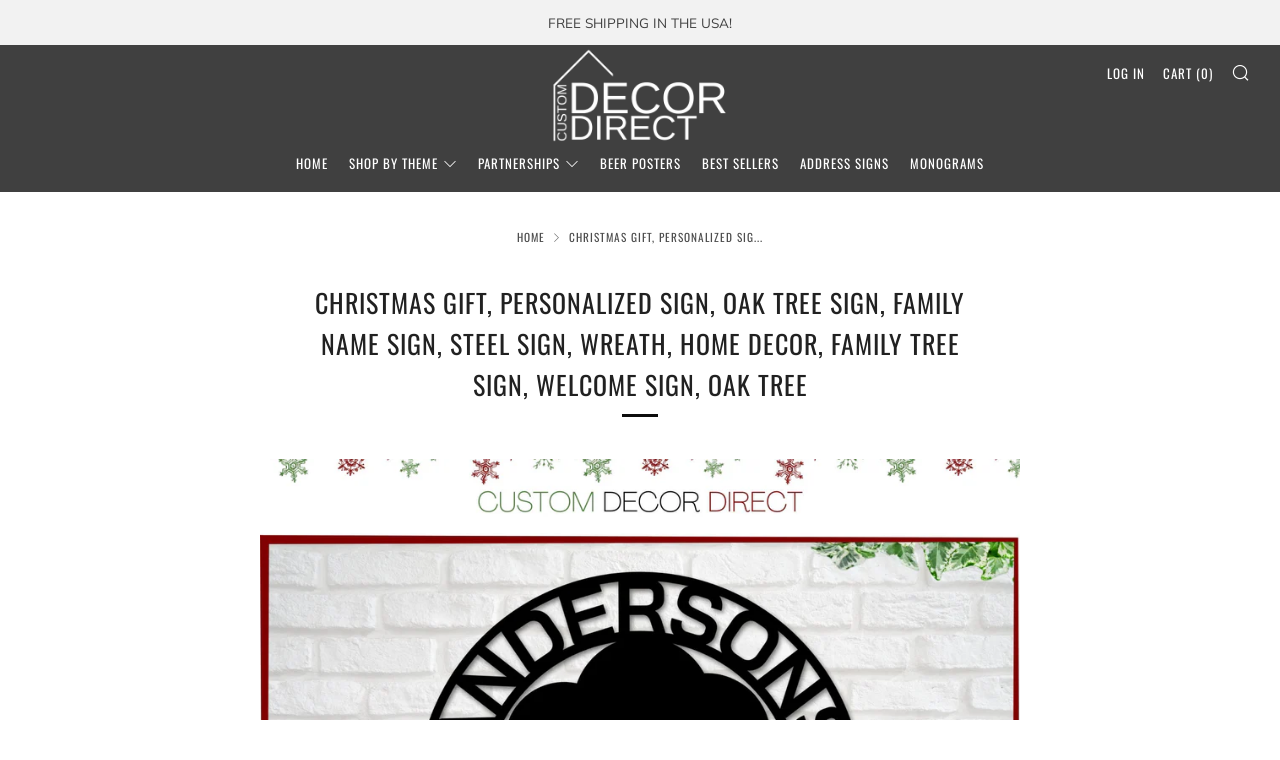

--- FILE ---
content_type: text/html; charset=utf-8
request_url: https://customdecordirect.com/products/christmas-gift-personalized-sign-oak-tree-sign-family-name-sign-steel-sign-wreath-home-decor-family-tree-sign-welcome-sign-oak-tree
body_size: 37057
content:
<!doctype html>
<!--[if IE 8]><html class="no-js lt-ie9" lang="en"> <![endif]-->
<!--[if IE 9 ]><html class="ie9 no-js" lang="en"> <![endif]-->
<!--[if (gt IE 9)|!(IE)]><!--> <html class="no-js" lang="en"> <!--<![endif]-->
<head>
  <link rel="stylesheet" href="https://obscure-escarpment-2240.herokuapp.com/stylesheets/bcpo-front.css">
  <script>var bcpo_product={"id":6641386455214,"title":"Christmas Gift, Personalized sign, Oak tree sign, Family name sign, steel sign, wreath, home decor, Family tree sign, welcome sign, oak tree","handle":"christmas-gift-personalized-sign-oak-tree-sign-family-name-sign-steel-sign-wreath-home-decor-family-tree-sign-welcome-sign-oak-tree","description":"\u003cp\u003eWhen entering your personalization please put exactly what you would like your sign to say. If you want your sign to look exactly like the listing photo, please re enter the personalization.\u003c\/p\u003e\n\n\u003cp\u003eAll of our signs are designed uniquely to your personalization, laser cut from premium 18 gage steel, and then powder coated for long lasting protection.\u003c\/p\u003e\n\n\u003cp\u003e*Please note our decor does not include hanging hardware.\u003c\/p\u003e\n\n\u003cp\u003eAll of our decor sizing is calculated to the longest side (height\/width) of the sign.\u003cbr\u003e\nAll of our decor is made in the USA.\u003c\/p\u003e","published_at":"2021-04-27T05:57:13-05:00","created_at":"2021-04-27T05:57:14-05:00","vendor":"Custom Decor Direct","type":"","tags":["established_family","established_sign","family_name","family_name_sign","family_tree_sign","home_decor","last_name_sign","metal_sign","oak_tree_art","oak_tree_sign","personalized_sign","tree_of_life_sign","tree_sign"],"price":2399,"price_min":2399,"price_max":19368,"available":true,"price_varies":true,"compare_at_price":0,"compare_at_price_min":0,"compare_at_price_max":0,"compare_at_price_varies":false,"variants":[{"id":45618226659558,"title":"Black \/ 6inch","option1":"Black","option2":"6inch","option3":null,"sku":null,"requires_shipping":true,"taxable":true,"featured_image":null,"available":true,"name":"Christmas Gift, Personalized sign, Oak tree sign, Family name sign, steel sign, wreath, home decor, Family tree sign, welcome sign, oak tree - Black \/ 6inch","public_title":"Black \/ 6inch","options":["Black","6inch"],"price":2399,"weight":0,"compare_at_price":0,"inventory_management":"shopify","barcode":null,"requires_selling_plan":false,"selling_plan_allocations":[]},{"id":45618226692326,"title":"Black \/ 12 inches","option1":"Black","option2":"12 inches","option3":null,"sku":null,"requires_shipping":true,"taxable":true,"featured_image":null,"available":true,"name":"Christmas Gift, Personalized sign, Oak tree sign, Family name sign, steel sign, wreath, home decor, Family tree sign, welcome sign, oak tree - Black \/ 12 inches","public_title":"Black \/ 12 inches","options":["Black","12 inches"],"price":4299,"weight":0,"compare_at_price":0,"inventory_management":"shopify","barcode":null,"requires_selling_plan":false,"selling_plan_allocations":[]},{"id":45618226725094,"title":"Black \/ 14 inches","option1":"Black","option2":"14 inches","option3":null,"sku":null,"requires_shipping":true,"taxable":true,"featured_image":null,"available":true,"name":"Christmas Gift, Personalized sign, Oak tree sign, Family name sign, steel sign, wreath, home decor, Family tree sign, welcome sign, oak tree - Black \/ 14 inches","public_title":"Black \/ 14 inches","options":["Black","14 inches"],"price":5299,"weight":0,"compare_at_price":0,"inventory_management":"shopify","barcode":null,"requires_selling_plan":false,"selling_plan_allocations":[]},{"id":45618226757862,"title":"Black \/ 18 inches","option1":"Black","option2":"18 inches","option3":null,"sku":null,"requires_shipping":true,"taxable":true,"featured_image":null,"available":true,"name":"Christmas Gift, Personalized sign, Oak tree sign, Family name sign, steel sign, wreath, home decor, Family tree sign, welcome sign, oak tree - Black \/ 18 inches","public_title":"Black \/ 18 inches","options":["Black","18 inches"],"price":7499,"weight":0,"compare_at_price":0,"inventory_management":"shopify","barcode":null,"requires_selling_plan":false,"selling_plan_allocations":[]},{"id":45618226790630,"title":"Black \/ 24 inches","option1":"Black","option2":"24 inches","option3":null,"sku":null,"requires_shipping":true,"taxable":true,"featured_image":null,"available":true,"name":"Christmas Gift, Personalized sign, Oak tree sign, Family name sign, steel sign, wreath, home decor, Family tree sign, welcome sign, oak tree - Black \/ 24 inches","public_title":"Black \/ 24 inches","options":["Black","24 inches"],"price":9588,"weight":0,"compare_at_price":0,"inventory_management":"shopify","barcode":null,"requires_selling_plan":false,"selling_plan_allocations":[]},{"id":45618226823398,"title":"Black \/ 30 inches","option1":"Black","option2":"30 inches","option3":null,"sku":null,"requires_shipping":true,"taxable":true,"featured_image":null,"available":true,"name":"Christmas Gift, Personalized sign, Oak tree sign, Family name sign, steel sign, wreath, home decor, Family tree sign, welcome sign, oak tree - Black \/ 30 inches","public_title":"Black \/ 30 inches","options":["Black","30 inches"],"price":13299,"weight":0,"compare_at_price":0,"inventory_management":"shopify","barcode":null,"requires_selling_plan":false,"selling_plan_allocations":[]},{"id":45618226856166,"title":"Black \/ 36 inches","option1":"Black","option2":"36 inches","option3":null,"sku":null,"requires_shipping":true,"taxable":true,"featured_image":null,"available":true,"name":"Christmas Gift, Personalized sign, Oak tree sign, Family name sign, steel sign, wreath, home decor, Family tree sign, welcome sign, oak tree - Black \/ 36 inches","public_title":"Black \/ 36 inches","options":["Black","36 inches"],"price":19368,"weight":0,"compare_at_price":0,"inventory_management":"shopify","barcode":null,"requires_selling_plan":false,"selling_plan_allocations":[]},{"id":45618226888934,"title":"Red \/ 6inch","option1":"Red","option2":"6inch","option3":null,"sku":null,"requires_shipping":true,"taxable":true,"featured_image":null,"available":true,"name":"Christmas Gift, Personalized sign, Oak tree sign, Family name sign, steel sign, wreath, home decor, Family tree sign, welcome sign, oak tree - Red \/ 6inch","public_title":"Red \/ 6inch","options":["Red","6inch"],"price":2399,"weight":0,"compare_at_price":0,"inventory_management":"shopify","barcode":null,"requires_selling_plan":false,"selling_plan_allocations":[]},{"id":45618226921702,"title":"Red \/ 12 inches","option1":"Red","option2":"12 inches","option3":null,"sku":null,"requires_shipping":true,"taxable":true,"featured_image":null,"available":true,"name":"Christmas Gift, Personalized sign, Oak tree sign, Family name sign, steel sign, wreath, home decor, Family tree sign, welcome sign, oak tree - Red \/ 12 inches","public_title":"Red \/ 12 inches","options":["Red","12 inches"],"price":4299,"weight":0,"compare_at_price":0,"inventory_management":"shopify","barcode":null,"requires_selling_plan":false,"selling_plan_allocations":[]},{"id":45618226954470,"title":"Red \/ 14 inches","option1":"Red","option2":"14 inches","option3":null,"sku":null,"requires_shipping":true,"taxable":true,"featured_image":null,"available":true,"name":"Christmas Gift, Personalized sign, Oak tree sign, Family name sign, steel sign, wreath, home decor, Family tree sign, welcome sign, oak tree - Red \/ 14 inches","public_title":"Red \/ 14 inches","options":["Red","14 inches"],"price":5299,"weight":0,"compare_at_price":0,"inventory_management":"shopify","barcode":null,"requires_selling_plan":false,"selling_plan_allocations":[]},{"id":45618226987238,"title":"Red \/ 18 inches","option1":"Red","option2":"18 inches","option3":null,"sku":null,"requires_shipping":true,"taxable":true,"featured_image":null,"available":true,"name":"Christmas Gift, Personalized sign, Oak tree sign, Family name sign, steel sign, wreath, home decor, Family tree sign, welcome sign, oak tree - Red \/ 18 inches","public_title":"Red \/ 18 inches","options":["Red","18 inches"],"price":7499,"weight":0,"compare_at_price":0,"inventory_management":"shopify","barcode":null,"requires_selling_plan":false,"selling_plan_allocations":[]},{"id":45618227020006,"title":"Red \/ 24 inches","option1":"Red","option2":"24 inches","option3":null,"sku":null,"requires_shipping":true,"taxable":true,"featured_image":null,"available":true,"name":"Christmas Gift, Personalized sign, Oak tree sign, Family name sign, steel sign, wreath, home decor, Family tree sign, welcome sign, oak tree - Red \/ 24 inches","public_title":"Red \/ 24 inches","options":["Red","24 inches"],"price":9588,"weight":0,"compare_at_price":0,"inventory_management":"shopify","barcode":null,"requires_selling_plan":false,"selling_plan_allocations":[]},{"id":45618227052774,"title":"Red \/ 30 inches","option1":"Red","option2":"30 inches","option3":null,"sku":null,"requires_shipping":true,"taxable":true,"featured_image":null,"available":true,"name":"Christmas Gift, Personalized sign, Oak tree sign, Family name sign, steel sign, wreath, home decor, Family tree sign, welcome sign, oak tree - Red \/ 30 inches","public_title":"Red \/ 30 inches","options":["Red","30 inches"],"price":13299,"weight":0,"compare_at_price":0,"inventory_management":"shopify","barcode":null,"requires_selling_plan":false,"selling_plan_allocations":[]},{"id":45618227085542,"title":"Red \/ 36 inches","option1":"Red","option2":"36 inches","option3":null,"sku":null,"requires_shipping":true,"taxable":true,"featured_image":null,"available":true,"name":"Christmas Gift, Personalized sign, Oak tree sign, Family name sign, steel sign, wreath, home decor, Family tree sign, welcome sign, oak tree - Red \/ 36 inches","public_title":"Red \/ 36 inches","options":["Red","36 inches"],"price":19368,"weight":0,"compare_at_price":0,"inventory_management":"shopify","barcode":null,"requires_selling_plan":false,"selling_plan_allocations":[]},{"id":45618227118310,"title":"Silver \/ 6inch","option1":"Silver","option2":"6inch","option3":null,"sku":null,"requires_shipping":true,"taxable":true,"featured_image":null,"available":true,"name":"Christmas Gift, Personalized sign, Oak tree sign, Family name sign, steel sign, wreath, home decor, Family tree sign, welcome sign, oak tree - Silver \/ 6inch","public_title":"Silver \/ 6inch","options":["Silver","6inch"],"price":2399,"weight":0,"compare_at_price":0,"inventory_management":"shopify","barcode":null,"requires_selling_plan":false,"selling_plan_allocations":[]},{"id":45618227151078,"title":"Silver \/ 12 inches","option1":"Silver","option2":"12 inches","option3":null,"sku":null,"requires_shipping":true,"taxable":true,"featured_image":null,"available":true,"name":"Christmas Gift, Personalized sign, Oak tree sign, Family name sign, steel sign, wreath, home decor, Family tree sign, welcome sign, oak tree - Silver \/ 12 inches","public_title":"Silver \/ 12 inches","options":["Silver","12 inches"],"price":4299,"weight":0,"compare_at_price":0,"inventory_management":"shopify","barcode":null,"requires_selling_plan":false,"selling_plan_allocations":[]},{"id":45618227183846,"title":"Silver \/ 14 inches","option1":"Silver","option2":"14 inches","option3":null,"sku":null,"requires_shipping":true,"taxable":true,"featured_image":null,"available":true,"name":"Christmas Gift, Personalized sign, Oak tree sign, Family name sign, steel sign, wreath, home decor, Family tree sign, welcome sign, oak tree - Silver \/ 14 inches","public_title":"Silver \/ 14 inches","options":["Silver","14 inches"],"price":5299,"weight":0,"compare_at_price":0,"inventory_management":"shopify","barcode":null,"requires_selling_plan":false,"selling_plan_allocations":[]},{"id":45618227216614,"title":"Silver \/ 18 inches","option1":"Silver","option2":"18 inches","option3":null,"sku":null,"requires_shipping":true,"taxable":true,"featured_image":null,"available":true,"name":"Christmas Gift, Personalized sign, Oak tree sign, Family name sign, steel sign, wreath, home decor, Family tree sign, welcome sign, oak tree - Silver \/ 18 inches","public_title":"Silver \/ 18 inches","options":["Silver","18 inches"],"price":7499,"weight":0,"compare_at_price":0,"inventory_management":"shopify","barcode":null,"requires_selling_plan":false,"selling_plan_allocations":[]},{"id":45618227249382,"title":"Silver \/ 24 inches","option1":"Silver","option2":"24 inches","option3":null,"sku":null,"requires_shipping":true,"taxable":true,"featured_image":null,"available":true,"name":"Christmas Gift, Personalized sign, Oak tree sign, Family name sign, steel sign, wreath, home decor, Family tree sign, welcome sign, oak tree - Silver \/ 24 inches","public_title":"Silver \/ 24 inches","options":["Silver","24 inches"],"price":9588,"weight":0,"compare_at_price":0,"inventory_management":"shopify","barcode":null,"requires_selling_plan":false,"selling_plan_allocations":[]},{"id":45618227282150,"title":"Silver \/ 30 inches","option1":"Silver","option2":"30 inches","option3":null,"sku":null,"requires_shipping":true,"taxable":true,"featured_image":null,"available":true,"name":"Christmas Gift, Personalized sign, Oak tree sign, Family name sign, steel sign, wreath, home decor, Family tree sign, welcome sign, oak tree - Silver \/ 30 inches","public_title":"Silver \/ 30 inches","options":["Silver","30 inches"],"price":13299,"weight":0,"compare_at_price":0,"inventory_management":"shopify","barcode":null,"requires_selling_plan":false,"selling_plan_allocations":[]},{"id":45618227314918,"title":"Silver \/ 36 inches","option1":"Silver","option2":"36 inches","option3":null,"sku":null,"requires_shipping":true,"taxable":true,"featured_image":null,"available":true,"name":"Christmas Gift, Personalized sign, Oak tree sign, Family name sign, steel sign, wreath, home decor, Family tree sign, welcome sign, oak tree - Silver \/ 36 inches","public_title":"Silver \/ 36 inches","options":["Silver","36 inches"],"price":19368,"weight":0,"compare_at_price":0,"inventory_management":"shopify","barcode":null,"requires_selling_plan":false,"selling_plan_allocations":[]},{"id":45618227347686,"title":"Copper \/ 6inch","option1":"Copper","option2":"6inch","option3":null,"sku":null,"requires_shipping":true,"taxable":true,"featured_image":null,"available":true,"name":"Christmas Gift, Personalized sign, Oak tree sign, Family name sign, steel sign, wreath, home decor, Family tree sign, welcome sign, oak tree - Copper \/ 6inch","public_title":"Copper \/ 6inch","options":["Copper","6inch"],"price":2399,"weight":0,"compare_at_price":0,"inventory_management":"shopify","barcode":null,"requires_selling_plan":false,"selling_plan_allocations":[]},{"id":45618227380454,"title":"Copper \/ 12 inches","option1":"Copper","option2":"12 inches","option3":null,"sku":null,"requires_shipping":true,"taxable":true,"featured_image":null,"available":true,"name":"Christmas Gift, Personalized sign, Oak tree sign, Family name sign, steel sign, wreath, home decor, Family tree sign, welcome sign, oak tree - Copper \/ 12 inches","public_title":"Copper \/ 12 inches","options":["Copper","12 inches"],"price":4299,"weight":0,"compare_at_price":0,"inventory_management":"shopify","barcode":null,"requires_selling_plan":false,"selling_plan_allocations":[]},{"id":45618227413222,"title":"Copper \/ 14 inches","option1":"Copper","option2":"14 inches","option3":null,"sku":null,"requires_shipping":true,"taxable":true,"featured_image":null,"available":true,"name":"Christmas Gift, Personalized sign, Oak tree sign, Family name sign, steel sign, wreath, home decor, Family tree sign, welcome sign, oak tree - Copper \/ 14 inches","public_title":"Copper \/ 14 inches","options":["Copper","14 inches"],"price":5299,"weight":0,"compare_at_price":0,"inventory_management":"shopify","barcode":null,"requires_selling_plan":false,"selling_plan_allocations":[]},{"id":45618227445990,"title":"Copper \/ 18 inches","option1":"Copper","option2":"18 inches","option3":null,"sku":null,"requires_shipping":true,"taxable":true,"featured_image":null,"available":true,"name":"Christmas Gift, Personalized sign, Oak tree sign, Family name sign, steel sign, wreath, home decor, Family tree sign, welcome sign, oak tree - Copper \/ 18 inches","public_title":"Copper \/ 18 inches","options":["Copper","18 inches"],"price":7499,"weight":0,"compare_at_price":0,"inventory_management":"shopify","barcode":null,"requires_selling_plan":false,"selling_plan_allocations":[]},{"id":45618227478758,"title":"Copper \/ 24 inches","option1":"Copper","option2":"24 inches","option3":null,"sku":null,"requires_shipping":true,"taxable":true,"featured_image":null,"available":true,"name":"Christmas Gift, Personalized sign, Oak tree sign, Family name sign, steel sign, wreath, home decor, Family tree sign, welcome sign, oak tree - Copper \/ 24 inches","public_title":"Copper \/ 24 inches","options":["Copper","24 inches"],"price":9588,"weight":0,"compare_at_price":0,"inventory_management":"shopify","barcode":null,"requires_selling_plan":false,"selling_plan_allocations":[]},{"id":45618227511526,"title":"Copper \/ 30 inches","option1":"Copper","option2":"30 inches","option3":null,"sku":null,"requires_shipping":true,"taxable":true,"featured_image":null,"available":true,"name":"Christmas Gift, Personalized sign, Oak tree sign, Family name sign, steel sign, wreath, home decor, Family tree sign, welcome sign, oak tree - Copper \/ 30 inches","public_title":"Copper \/ 30 inches","options":["Copper","30 inches"],"price":13299,"weight":0,"compare_at_price":0,"inventory_management":"shopify","barcode":null,"requires_selling_plan":false,"selling_plan_allocations":[]},{"id":45618227544294,"title":"Copper \/ 36 inches","option1":"Copper","option2":"36 inches","option3":null,"sku":null,"requires_shipping":true,"taxable":true,"featured_image":null,"available":true,"name":"Christmas Gift, Personalized sign, Oak tree sign, Family name sign, steel sign, wreath, home decor, Family tree sign, welcome sign, oak tree - Copper \/ 36 inches","public_title":"Copper \/ 36 inches","options":["Copper","36 inches"],"price":19368,"weight":0,"compare_at_price":0,"inventory_management":"shopify","barcode":null,"requires_selling_plan":false,"selling_plan_allocations":[]},{"id":45618227577062,"title":"White \/ 6inch","option1":"White","option2":"6inch","option3":null,"sku":null,"requires_shipping":true,"taxable":true,"featured_image":null,"available":true,"name":"Christmas Gift, Personalized sign, Oak tree sign, Family name sign, steel sign, wreath, home decor, Family tree sign, welcome sign, oak tree - White \/ 6inch","public_title":"White \/ 6inch","options":["White","6inch"],"price":2399,"weight":0,"compare_at_price":0,"inventory_management":"shopify","barcode":null,"requires_selling_plan":false,"selling_plan_allocations":[]},{"id":45618227609830,"title":"White \/ 12 inches","option1":"White","option2":"12 inches","option3":null,"sku":null,"requires_shipping":true,"taxable":true,"featured_image":null,"available":true,"name":"Christmas Gift, Personalized sign, Oak tree sign, Family name sign, steel sign, wreath, home decor, Family tree sign, welcome sign, oak tree - White \/ 12 inches","public_title":"White \/ 12 inches","options":["White","12 inches"],"price":4299,"weight":0,"compare_at_price":0,"inventory_management":"shopify","barcode":null,"requires_selling_plan":false,"selling_plan_allocations":[]},{"id":45618227642598,"title":"White \/ 14 inches","option1":"White","option2":"14 inches","option3":null,"sku":null,"requires_shipping":true,"taxable":true,"featured_image":null,"available":true,"name":"Christmas Gift, Personalized sign, Oak tree sign, Family name sign, steel sign, wreath, home decor, Family tree sign, welcome sign, oak tree - White \/ 14 inches","public_title":"White \/ 14 inches","options":["White","14 inches"],"price":5299,"weight":0,"compare_at_price":0,"inventory_management":"shopify","barcode":null,"requires_selling_plan":false,"selling_plan_allocations":[]},{"id":45618227675366,"title":"White \/ 18 inches","option1":"White","option2":"18 inches","option3":null,"sku":null,"requires_shipping":true,"taxable":true,"featured_image":null,"available":true,"name":"Christmas Gift, Personalized sign, Oak tree sign, Family name sign, steel sign, wreath, home decor, Family tree sign, welcome sign, oak tree - White \/ 18 inches","public_title":"White \/ 18 inches","options":["White","18 inches"],"price":7499,"weight":0,"compare_at_price":0,"inventory_management":"shopify","barcode":null,"requires_selling_plan":false,"selling_plan_allocations":[]},{"id":45618227708134,"title":"White \/ 24 inches","option1":"White","option2":"24 inches","option3":null,"sku":null,"requires_shipping":true,"taxable":true,"featured_image":null,"available":true,"name":"Christmas Gift, Personalized sign, Oak tree sign, Family name sign, steel sign, wreath, home decor, Family tree sign, welcome sign, oak tree - White \/ 24 inches","public_title":"White \/ 24 inches","options":["White","24 inches"],"price":9588,"weight":0,"compare_at_price":0,"inventory_management":"shopify","barcode":null,"requires_selling_plan":false,"selling_plan_allocations":[]},{"id":45618227740902,"title":"White \/ 30 inches","option1":"White","option2":"30 inches","option3":null,"sku":null,"requires_shipping":true,"taxable":true,"featured_image":null,"available":true,"name":"Christmas Gift, Personalized sign, Oak tree sign, Family name sign, steel sign, wreath, home decor, Family tree sign, welcome sign, oak tree - White \/ 30 inches","public_title":"White \/ 30 inches","options":["White","30 inches"],"price":13299,"weight":0,"compare_at_price":0,"inventory_management":"shopify","barcode":null,"requires_selling_plan":false,"selling_plan_allocations":[]},{"id":45618227773670,"title":"White \/ 36 inches","option1":"White","option2":"36 inches","option3":null,"sku":null,"requires_shipping":true,"taxable":true,"featured_image":null,"available":true,"name":"Christmas Gift, Personalized sign, Oak tree sign, Family name sign, steel sign, wreath, home decor, Family tree sign, welcome sign, oak tree - White \/ 36 inches","public_title":"White \/ 36 inches","options":["White","36 inches"],"price":19368,"weight":0,"compare_at_price":0,"inventory_management":"shopify","barcode":null,"requires_selling_plan":false,"selling_plan_allocations":[]}],"images":["\/\/customdecordirect.com\/cdn\/shop\/files\/il_fullxfull.2756094157_1bbt.jpg?v=1736475858","\/\/customdecordirect.com\/cdn\/shop\/files\/il_fullxfull.2756094435_huv0.jpg?v=1736475858","\/\/customdecordirect.com\/cdn\/shop\/files\/il_fullxfull.2708416598_d6sm.jpg?v=1736475858","\/\/customdecordirect.com\/cdn\/shop\/files\/il_fullxfull.2894212616_anhq.jpg?v=1736475858"],"featured_image":"\/\/customdecordirect.com\/cdn\/shop\/files\/il_fullxfull.2756094157_1bbt.jpg?v=1736475858","options":["Color","Size"],"media":[{"alt":null,"id":35290106921190,"position":1,"preview_image":{"aspect_ratio":1.0,"height":2000,"width":2000,"src":"\/\/customdecordirect.com\/cdn\/shop\/files\/il_fullxfull.2756094157_1bbt.jpg?v=1736475858"},"aspect_ratio":1.0,"height":2000,"media_type":"image","src":"\/\/customdecordirect.com\/cdn\/shop\/files\/il_fullxfull.2756094157_1bbt.jpg?v=1736475858","width":2000},{"alt":null,"id":35290106953958,"position":2,"preview_image":{"aspect_ratio":1.25,"height":1600,"width":2000,"src":"\/\/customdecordirect.com\/cdn\/shop\/files\/il_fullxfull.2756094435_huv0.jpg?v=1736475858"},"aspect_ratio":1.25,"height":1600,"media_type":"image","src":"\/\/customdecordirect.com\/cdn\/shop\/files\/il_fullxfull.2756094435_huv0.jpg?v=1736475858","width":2000},{"alt":null,"id":35290106986726,"position":3,"preview_image":{"aspect_ratio":1.25,"height":1600,"width":2000,"src":"\/\/customdecordirect.com\/cdn\/shop\/files\/il_fullxfull.2708416598_d6sm.jpg?v=1736475858"},"aspect_ratio":1.25,"height":1600,"media_type":"image","src":"\/\/customdecordirect.com\/cdn\/shop\/files\/il_fullxfull.2708416598_d6sm.jpg?v=1736475858","width":2000},{"alt":null,"id":35290107019494,"position":4,"preview_image":{"aspect_ratio":1.0,"height":2000,"width":2000,"src":"\/\/customdecordirect.com\/cdn\/shop\/files\/il_fullxfull.2894212616_anhq.jpg?v=1736475858"},"aspect_ratio":1.0,"height":2000,"media_type":"image","src":"\/\/customdecordirect.com\/cdn\/shop\/files\/il_fullxfull.2894212616_anhq.jpg?v=1736475858","width":2000}],"requires_selling_plan":false,"selling_plan_groups":[],"content":"\u003cp\u003eWhen entering your personalization please put exactly what you would like your sign to say. If you want your sign to look exactly like the listing photo, please re enter the personalization.\u003c\/p\u003e\n\n\u003cp\u003eAll of our signs are designed uniquely to your personalization, laser cut from premium 18 gage steel, and then powder coated for long lasting protection.\u003c\/p\u003e\n\n\u003cp\u003e*Please note our decor does not include hanging hardware.\u003c\/p\u003e\n\n\u003cp\u003eAll of our decor sizing is calculated to the longest side (height\/width) of the sign.\u003cbr\u003e\nAll of our decor is made in the USA.\u003c\/p\u003e"}; var bcpo_data={"product_id":"6641206395054","shopify_options":[{"type":"default","unique":"_lddu67u44"},{"type":"default","unique":"1"}],"virtual_options":[{"title":"Enter your personalization below","type":"textarea","unique":"_swf7jhszh","maxlength":"","values":[{"key":""}]}]}; var bcpo_settings={"fallback":"buttons","auto_select":"on","load_main_image":"on","border_style":"round","tooltips":"show","sold_out_style":"crossed-out","theme":"light","jumbo_colors":"medium","jumbo_images":"medium","circle_swatches":"","inventory_style":"amazon","override_ajax":"on","add_price_addons":"off","money_format2":"${{amount}} USD","money_format_without_currency":"${{amount}}","show_currency":"off","global_auto_image_options":"","global_color_options":"","global_colors":[{"key":"","value":"ecf42f"}],"shop_currency":"USD"};var inventory_quantity = [];inventory_quantity.push(998);inventory_quantity.push(998);inventory_quantity.push(998);inventory_quantity.push(998);inventory_quantity.push(998);inventory_quantity.push(998);inventory_quantity.push(998);inventory_quantity.push(998);inventory_quantity.push(998);inventory_quantity.push(998);inventory_quantity.push(998);inventory_quantity.push(998);inventory_quantity.push(998);inventory_quantity.push(998);inventory_quantity.push(998);inventory_quantity.push(998);inventory_quantity.push(998);inventory_quantity.push(998);inventory_quantity.push(998);inventory_quantity.push(998);inventory_quantity.push(998);inventory_quantity.push(998);inventory_quantity.push(998);inventory_quantity.push(998);inventory_quantity.push(998);inventory_quantity.push(998);inventory_quantity.push(998);inventory_quantity.push(998);inventory_quantity.push(998);inventory_quantity.push(998);inventory_quantity.push(998);inventory_quantity.push(998);inventory_quantity.push(998);inventory_quantity.push(998);inventory_quantity.push(998);if(bcpo_product) { for (var i = 0; i < bcpo_product.variants.length; i += 1) { bcpo_product.variants[i].inventory_quantity = inventory_quantity[i]; }}window.bcpo = window.bcpo || {}; bcpo.cart = {"note":null,"attributes":{},"original_total_price":0,"total_price":0,"total_discount":0,"total_weight":0.0,"item_count":0,"items":[],"requires_shipping":false,"currency":"USD","items_subtotal_price":0,"cart_level_discount_applications":[],"checkout_charge_amount":0}; bcpo.ogFormData = FormData;</script>

    
    
    
    
    
    
    
  <!-- Global site tag (gtag.js) - Google Analytics -->
<script async src="https://www.googletagmanager.com/gtag/js?id=UA-143028759-1"></script>
<script>
  window.dataLayer = window.dataLayer || [];
  function gtag(){dataLayer.push(arguments);}
  gtag('js', new Date());

  gtag('config', 'UA-143028759-1');
</script>
    
  	<meta charset="utf-8">
  	<meta http-equiv="X-UA-Compatible" content="IE=edge,chrome=1">
  	<meta name="viewport" content="width=device-width, initial-scale=1.0, height=device-height, minimum-scale=1.0, user-scalable=0">
  	<meta name="theme-color" content="#0d0d0d">
  	<link rel="canonical" href="https://customdecordirect.com/products/christmas-gift-personalized-sign-oak-tree-sign-family-name-sign-steel-sign-wreath-home-decor-family-tree-sign-welcome-sign-oak-tree">

	<!-- Network optimisations -->
<link rel="preload" as="style" href="//customdecordirect.com/cdn/shop/t/2/assets/theme-critical.scss.css?v=121949549724773660991704340138"><link rel="preconnect" href="//cdn.shopify.com" crossorigin>
<link rel="preconnect" href="//fonts.shopifycdn.com" crossorigin>
<link rel="preconnect" href="//v.shopify.com" crossorigin>
<link rel="preconnect" href="//ajax.googleapis.com" crossorigin>
<link rel="preconnect" href="//s.ytimg.com" crossorigin>
<link rel="preconnect" href="//www.youtube.com" crossorigin>
<link rel="dns-prefetch" href="//productreviews.shopifycdn.com">
<link rel="dns-prefetch" href="//maps.googleapis.com">
<link rel="dns-prefetch" href="//maps.gstatic.com">

  	
	    <link rel="shortcut icon" href="//customdecordirect.com/cdn/shop/files/Favicon_32x32.png?v=1613716349" type="image/png">
	

  	<!-- Title and description ================================================== -->
  	<title>
  	Christmas Gift, Personalized sign, Oak tree sign, Family name sign, st &ndash; Custom Decor Direct
  	</title>
  	
  		<meta name="description" content="When entering your personalization please put exactly what you would like your sign to say. If you want your sign to look exactly like the listing photo, please re enter the personalization. All of our signs are designed uniquely to your personalization, laser cut from premium 18 gage steel, and then powder coated for ">
  	

  	<!-- /snippets/social-meta-tags.liquid -->




<meta property="og:site_name" content="Custom Decor Direct">
<meta property="og:url" content="https://customdecordirect.com/products/christmas-gift-personalized-sign-oak-tree-sign-family-name-sign-steel-sign-wreath-home-decor-family-tree-sign-welcome-sign-oak-tree">
<meta property="og:title" content="Christmas Gift, Personalized sign, Oak tree sign, Family name sign, steel sign, wreath, home decor, Family tree sign, welcome sign, oak tree">
<meta property="og:type" content="product">
<meta property="og:description" content="When entering your personalization please put exactly what you would like your sign to say. If you want your sign to look exactly like the listing photo, please re enter the personalization. All of our signs are designed uniquely to your personalization, laser cut from premium 18 gage steel, and then powder coated for ">

  <meta property="og:price:amount" content="23.99">
  <meta property="og:price:currency" content="USD">

<meta property="og:image" content="http://customdecordirect.com/cdn/shop/files/il_fullxfull.2756094157_1bbt_1200x1200.jpg?v=1736475858"><meta property="og:image" content="http://customdecordirect.com/cdn/shop/files/il_fullxfull.2756094435_huv0_1200x1200.jpg?v=1736475858"><meta property="og:image" content="http://customdecordirect.com/cdn/shop/files/il_fullxfull.2708416598_d6sm_1200x1200.jpg?v=1736475858">
<meta property="og:image:secure_url" content="https://customdecordirect.com/cdn/shop/files/il_fullxfull.2756094157_1bbt_1200x1200.jpg?v=1736475858"><meta property="og:image:secure_url" content="https://customdecordirect.com/cdn/shop/files/il_fullxfull.2756094435_huv0_1200x1200.jpg?v=1736475858"><meta property="og:image:secure_url" content="https://customdecordirect.com/cdn/shop/files/il_fullxfull.2708416598_d6sm_1200x1200.jpg?v=1736475858">


<meta name="twitter:card" content="summary_large_image">
<meta name="twitter:title" content="Christmas Gift, Personalized sign, Oak tree sign, Family name sign, steel sign, wreath, home decor, Family tree sign, welcome sign, oak tree">
<meta name="twitter:description" content="When entering your personalization please put exactly what you would like your sign to say. If you want your sign to look exactly like the listing photo, please re enter the personalization. All of our signs are designed uniquely to your personalization, laser cut from premium 18 gage steel, and then powder coated for ">


  	<!-- JS before CSSOM =================================================== -->
  	<script type="text/javascript">
		theme = {};
		theme.t = {};
		theme.map = {};
		theme.cart_ajax = true;theme.multiple_currencies = false;
	</script>
  	<script src="//customdecordirect.com/cdn/shop/t/2/assets/lazysizes.min.js?v=9040863095426301011609927239"></script>
  	<script src="//customdecordirect.com/cdn/shop/t/2/assets/vendor.min.js?v=9107304764516874851609927243" defer="defer"></script>
  	<script src="//customdecordirect.com/cdn/shop/t/2/assets/ajax-cart.min.js?v=2032561716360336091609927256" defer="defer"></script>

  	<!-- CSS ================================================== -->
	<style>@font-face {
  font-family: Muli;
  font-weight: 400;
  font-style: normal;
  font-display: swap;
  src: url("//customdecordirect.com/cdn/fonts/muli/muli_n4.e949947cfff05efcc994b2e2db40359a04fa9a92.woff2") format("woff2"),
       url("//customdecordirect.com/cdn/fonts/muli/muli_n4.35355e4a0c27c9bc94d9af3f9bcb586d8229277a.woff") format("woff");
}

@font-face {
  font-family: Oswald;
  font-weight: 400;
  font-style: normal;
  font-display: swap;
  src: url("//customdecordirect.com/cdn/fonts/oswald/oswald_n4.7760ed7a63e536050f64bb0607ff70ce07a480bd.woff2") format("woff2"),
       url("//customdecordirect.com/cdn/fonts/oswald/oswald_n4.ae5e497f60fc686568afe76e9ff1872693c533e9.woff") format("woff");
}

@font-face {
  font-family: Oswald;
  font-weight: 400;
  font-style: normal;
  font-display: swap;
  src: url("//customdecordirect.com/cdn/fonts/oswald/oswald_n4.7760ed7a63e536050f64bb0607ff70ce07a480bd.woff2") format("woff2"),
       url("//customdecordirect.com/cdn/fonts/oswald/oswald_n4.ae5e497f60fc686568afe76e9ff1872693c533e9.woff") format("woff");
}

@font-face {
  font-family: Oswald;
  font-weight: 400;
  font-style: normal;
  font-display: swap;
  src: url("//customdecordirect.com/cdn/fonts/oswald/oswald_n4.7760ed7a63e536050f64bb0607ff70ce07a480bd.woff2") format("woff2"),
       url("//customdecordirect.com/cdn/fonts/oswald/oswald_n4.ae5e497f60fc686568afe76e9ff1872693c533e9.woff") format("woff");
}

@font-face {
  font-family: Muli;
  font-weight: 700;
  font-style: normal;
  font-display: swap;
  src: url("//customdecordirect.com/cdn/fonts/muli/muli_n7.c8c44d0404947d89610714223e630c4cbe005587.woff2") format("woff2"),
       url("//customdecordirect.com/cdn/fonts/muli/muli_n7.4cbcffea6175d46b4d67e9408244a5b38c2ac568.woff") format("woff");
}

@font-face {
  font-family: Muli;
  font-weight: 400;
  font-style: italic;
  font-display: swap;
  src: url("//customdecordirect.com/cdn/fonts/muli/muli_i4.c0a1ea800bab5884ab82e4eb25a6bd25121bd08c.woff2") format("woff2"),
       url("//customdecordirect.com/cdn/fonts/muli/muli_i4.a6c39b1b31d876de7f99b3646461aa87120de6ed.woff") format("woff");
}

@font-face {
  font-family: Muli;
  font-weight: 700;
  font-style: italic;
  font-display: swap;
  src: url("//customdecordirect.com/cdn/fonts/muli/muli_i7.34eedbf231efa20bd065d55f6f71485730632c7b.woff2") format("woff2"),
       url("//customdecordirect.com/cdn/fonts/muli/muli_i7.2b4df846821493e68344d0b0212997d071bf38b7.woff") format("woff");
}

</style>

<link rel="stylesheet" href="//customdecordirect.com/cdn/shop/t/2/assets/theme-critical.scss.css?v=121949549724773660991704340138">

<link rel="preload" href="//customdecordirect.com/cdn/shop/t/2/assets/theme.scss.css?v=148508890179328957511609930680" as="style" onload="this.onload=null;this.rel='stylesheet'">
<noscript><link rel="stylesheet" href="//customdecordirect.com/cdn/shop/t/2/assets/theme.scss.css?v=148508890179328957511609930680"></noscript>
<script>
	/*! loadCSS rel=preload polyfill. [c]2017 Filament Group, Inc. MIT License */
	(function(w){"use strict";if(!w.loadCSS){w.loadCSS=function(){}}var rp=loadCSS.relpreload={};rp.support=(function(){var ret;try{ret=w.document.createElement("link").relList.supports("preload")}catch(e){ret=false}return function(){return ret}})();rp.bindMediaToggle=function(link){var finalMedia=link.media||"all";function enableStylesheet(){if(link.addEventListener){link.removeEventListener("load",enableStylesheet)}else if(link.attachEvent){link.detachEvent("onload",enableStylesheet)}link.setAttribute("onload",null);link.media=finalMedia}if(link.addEventListener){link.addEventListener("load",enableStylesheet)}else if(link.attachEvent){link.attachEvent("onload",enableStylesheet)}setTimeout(function(){link.rel="stylesheet";link.media="only x"});setTimeout(enableStylesheet,3000)};rp.poly=function(){if(rp.support()){return}var links=w.document.getElementsByTagName("link");for(var i=0;i<links.length;i+=1){var link=links[i];if(link.rel==="preload"&&link.getAttribute("as")==="style"&&!link.getAttribute("data-loadcss")){link.setAttribute("data-loadcss",true);rp.bindMediaToggle(link)}}};if(!rp.support()){rp.poly();var run=w.setInterval(rp.poly,500);if(w.addEventListener){w.addEventListener("load",function(){rp.poly();w.clearInterval(run)})}else if(w.attachEvent){w.attachEvent("onload",function(){rp.poly();w.clearInterval(run)})}}if(typeof exports!=="undefined"){exports.loadCSS=loadCSS}else{w.loadCSS=loadCSS}}(typeof global!=="undefined"?global:this));
</script>

	<!-- JS after CSSOM=================================================== -->
  	<script src="//customdecordirect.com/cdn/shop/t/2/assets/theme.min.js?v=163465797415349406041609927242" defer="defer"></script>
  	<script src="//customdecordirect.com/cdn/shop/t/2/assets/custom.js?v=152733329445290166911609927232" defer="defer"></script>

  	
  	
  
  <meta name="p:domain_verify" content="21b2e83371c5ddd12d8a894cfe31f1ef"/>

	<!-- Header hook for plugins ================================================== -->
  	<script>window.performance && window.performance.mark && window.performance.mark('shopify.content_for_header.start');</script><meta name="google-site-verification" content="XjUyFRIqKw0V3llpWft5-S55bPg_JW-v5_V3ZGrcZNA">
<meta id="shopify-digital-wallet" name="shopify-digital-wallet" content="/52659585198/digital_wallets/dialog">
<meta name="shopify-checkout-api-token" content="4f89e2bb4aaf70449a59dc8111ac0b98">
<meta id="in-context-paypal-metadata" data-shop-id="52659585198" data-venmo-supported="false" data-environment="production" data-locale="en_US" data-paypal-v4="true" data-currency="USD">
<link rel="alternate" type="application/json+oembed" href="https://customdecordirect.com/products/christmas-gift-personalized-sign-oak-tree-sign-family-name-sign-steel-sign-wreath-home-decor-family-tree-sign-welcome-sign-oak-tree.oembed">
<script async="async" src="/checkouts/internal/preloads.js?locale=en-US"></script>
<link rel="preconnect" href="https://shop.app" crossorigin="anonymous">
<script async="async" src="https://shop.app/checkouts/internal/preloads.js?locale=en-US&shop_id=52659585198" crossorigin="anonymous"></script>
<script id="apple-pay-shop-capabilities" type="application/json">{"shopId":52659585198,"countryCode":"US","currencyCode":"USD","merchantCapabilities":["supports3DS"],"merchantId":"gid:\/\/shopify\/Shop\/52659585198","merchantName":"Custom Decor Direct","requiredBillingContactFields":["postalAddress","email"],"requiredShippingContactFields":["postalAddress","email"],"shippingType":"shipping","supportedNetworks":["visa","masterCard","amex","discover","elo","jcb"],"total":{"type":"pending","label":"Custom Decor Direct","amount":"1.00"},"shopifyPaymentsEnabled":true,"supportsSubscriptions":true}</script>
<script id="shopify-features" type="application/json">{"accessToken":"4f89e2bb4aaf70449a59dc8111ac0b98","betas":["rich-media-storefront-analytics"],"domain":"customdecordirect.com","predictiveSearch":true,"shopId":52659585198,"locale":"en"}</script>
<script>var Shopify = Shopify || {};
Shopify.shop = "custom-decor-direct.myshopify.com";
Shopify.locale = "en";
Shopify.currency = {"active":"USD","rate":"1.0"};
Shopify.country = "US";
Shopify.theme = {"name":"venture","id":117539504302,"schema_name":"Venue","schema_version":"4.6.1","theme_store_id":null,"role":"main"};
Shopify.theme.handle = "null";
Shopify.theme.style = {"id":null,"handle":null};
Shopify.cdnHost = "customdecordirect.com/cdn";
Shopify.routes = Shopify.routes || {};
Shopify.routes.root = "/";</script>
<script type="module">!function(o){(o.Shopify=o.Shopify||{}).modules=!0}(window);</script>
<script>!function(o){function n(){var o=[];function n(){o.push(Array.prototype.slice.apply(arguments))}return n.q=o,n}var t=o.Shopify=o.Shopify||{};t.loadFeatures=n(),t.autoloadFeatures=n()}(window);</script>
<script>
  window.ShopifyPay = window.ShopifyPay || {};
  window.ShopifyPay.apiHost = "shop.app\/pay";
  window.ShopifyPay.redirectState = null;
</script>
<script id="shop-js-analytics" type="application/json">{"pageType":"product"}</script>
<script defer="defer" async type="module" src="//customdecordirect.com/cdn/shopifycloud/shop-js/modules/v2/client.init-shop-cart-sync_C5BV16lS.en.esm.js"></script>
<script defer="defer" async type="module" src="//customdecordirect.com/cdn/shopifycloud/shop-js/modules/v2/chunk.common_CygWptCX.esm.js"></script>
<script type="module">
  await import("//customdecordirect.com/cdn/shopifycloud/shop-js/modules/v2/client.init-shop-cart-sync_C5BV16lS.en.esm.js");
await import("//customdecordirect.com/cdn/shopifycloud/shop-js/modules/v2/chunk.common_CygWptCX.esm.js");

  window.Shopify.SignInWithShop?.initShopCartSync?.({"fedCMEnabled":true,"windoidEnabled":true});

</script>
<script>
  window.Shopify = window.Shopify || {};
  if (!window.Shopify.featureAssets) window.Shopify.featureAssets = {};
  window.Shopify.featureAssets['shop-js'] = {"shop-cart-sync":["modules/v2/client.shop-cart-sync_ZFArdW7E.en.esm.js","modules/v2/chunk.common_CygWptCX.esm.js"],"init-fed-cm":["modules/v2/client.init-fed-cm_CmiC4vf6.en.esm.js","modules/v2/chunk.common_CygWptCX.esm.js"],"shop-button":["modules/v2/client.shop-button_tlx5R9nI.en.esm.js","modules/v2/chunk.common_CygWptCX.esm.js"],"shop-cash-offers":["modules/v2/client.shop-cash-offers_DOA2yAJr.en.esm.js","modules/v2/chunk.common_CygWptCX.esm.js","modules/v2/chunk.modal_D71HUcav.esm.js"],"init-windoid":["modules/v2/client.init-windoid_sURxWdc1.en.esm.js","modules/v2/chunk.common_CygWptCX.esm.js"],"shop-toast-manager":["modules/v2/client.shop-toast-manager_ClPi3nE9.en.esm.js","modules/v2/chunk.common_CygWptCX.esm.js"],"init-shop-email-lookup-coordinator":["modules/v2/client.init-shop-email-lookup-coordinator_B8hsDcYM.en.esm.js","modules/v2/chunk.common_CygWptCX.esm.js"],"init-shop-cart-sync":["modules/v2/client.init-shop-cart-sync_C5BV16lS.en.esm.js","modules/v2/chunk.common_CygWptCX.esm.js"],"avatar":["modules/v2/client.avatar_BTnouDA3.en.esm.js"],"pay-button":["modules/v2/client.pay-button_FdsNuTd3.en.esm.js","modules/v2/chunk.common_CygWptCX.esm.js"],"init-customer-accounts":["modules/v2/client.init-customer-accounts_DxDtT_ad.en.esm.js","modules/v2/client.shop-login-button_C5VAVYt1.en.esm.js","modules/v2/chunk.common_CygWptCX.esm.js","modules/v2/chunk.modal_D71HUcav.esm.js"],"init-shop-for-new-customer-accounts":["modules/v2/client.init-shop-for-new-customer-accounts_ChsxoAhi.en.esm.js","modules/v2/client.shop-login-button_C5VAVYt1.en.esm.js","modules/v2/chunk.common_CygWptCX.esm.js","modules/v2/chunk.modal_D71HUcav.esm.js"],"shop-login-button":["modules/v2/client.shop-login-button_C5VAVYt1.en.esm.js","modules/v2/chunk.common_CygWptCX.esm.js","modules/v2/chunk.modal_D71HUcav.esm.js"],"init-customer-accounts-sign-up":["modules/v2/client.init-customer-accounts-sign-up_CPSyQ0Tj.en.esm.js","modules/v2/client.shop-login-button_C5VAVYt1.en.esm.js","modules/v2/chunk.common_CygWptCX.esm.js","modules/v2/chunk.modal_D71HUcav.esm.js"],"shop-follow-button":["modules/v2/client.shop-follow-button_Cva4Ekp9.en.esm.js","modules/v2/chunk.common_CygWptCX.esm.js","modules/v2/chunk.modal_D71HUcav.esm.js"],"checkout-modal":["modules/v2/client.checkout-modal_BPM8l0SH.en.esm.js","modules/v2/chunk.common_CygWptCX.esm.js","modules/v2/chunk.modal_D71HUcav.esm.js"],"lead-capture":["modules/v2/client.lead-capture_Bi8yE_yS.en.esm.js","modules/v2/chunk.common_CygWptCX.esm.js","modules/v2/chunk.modal_D71HUcav.esm.js"],"shop-login":["modules/v2/client.shop-login_D6lNrXab.en.esm.js","modules/v2/chunk.common_CygWptCX.esm.js","modules/v2/chunk.modal_D71HUcav.esm.js"],"payment-terms":["modules/v2/client.payment-terms_CZxnsJam.en.esm.js","modules/v2/chunk.common_CygWptCX.esm.js","modules/v2/chunk.modal_D71HUcav.esm.js"]};
</script>
<script>(function() {
  var isLoaded = false;
  function asyncLoad() {
    if (isLoaded) return;
    isLoaded = true;
    var urls = ["\/\/cdn.shopify.com\/proxy\/61322c8dc286f9ec5371e8a891da88540b87e06ac88717b50197cf47e9c205b6\/obscure-escarpment-2240.herokuapp.com\/js\/best_custom_product_options.js?shop=custom-decor-direct.myshopify.com\u0026sp-cache-control=cHVibGljLCBtYXgtYWdlPTkwMA","https:\/\/app.teelaunch.com\/sizing-charts-script.js?shop=custom-decor-direct.myshopify.com","https:\/\/app.teelaunch.com\/sizing-charts-script.js?shop=custom-decor-direct.myshopify.com","https:\/\/app.teelaunch.com\/sizing-charts-script.js?shop=custom-decor-direct.myshopify.com","https:\/\/app.teelaunch.com\/sizing-charts-script.js?shop=custom-decor-direct.myshopify.com","https:\/\/ecommerce-editor-connector.live.gelato.tech\/ecommerce-editor\/v1\/shopify.esm.js?c=d2bbdb3e-5933-4d3d-8dd6-f86a21bc4948\u0026s=38b3cb7f-9121-4ffc-87d0-bf868632b506\u0026shop=custom-decor-direct.myshopify.com","\/\/cdn.shopify.com\/proxy\/84179ba7d72703ce9729ae7390a162ea48aa7c5e121c4ef49301b91982db9ff2\/api.goaffpro.com\/loader.js?shop=custom-decor-direct.myshopify.com\u0026sp-cache-control=cHVibGljLCBtYXgtYWdlPTkwMA","https:\/\/app.teelaunch.com\/sizing-charts-script.js?shop=custom-decor-direct.myshopify.com","https:\/\/app.teelaunch.com\/sizing-charts-script.js?shop=custom-decor-direct.myshopify.com"];
    for (var i = 0; i < urls.length; i++) {
      var s = document.createElement('script');
      s.type = 'text/javascript';
      s.async = true;
      s.src = urls[i];
      var x = document.getElementsByTagName('script')[0];
      x.parentNode.insertBefore(s, x);
    }
  };
  if(window.attachEvent) {
    window.attachEvent('onload', asyncLoad);
  } else {
    window.addEventListener('load', asyncLoad, false);
  }
})();</script>
<script id="__st">var __st={"a":52659585198,"offset":-21600,"reqid":"72328a07-0073-4c00-bd83-8a7f471f84fb-1768618824","pageurl":"customdecordirect.com\/products\/christmas-gift-personalized-sign-oak-tree-sign-family-name-sign-steel-sign-wreath-home-decor-family-tree-sign-welcome-sign-oak-tree","u":"9bc5f4bd4f24","p":"product","rtyp":"product","rid":6641386455214};</script>
<script>window.ShopifyPaypalV4VisibilityTracking = true;</script>
<script id="captcha-bootstrap">!function(){'use strict';const t='contact',e='account',n='new_comment',o=[[t,t],['blogs',n],['comments',n],[t,'customer']],c=[[e,'customer_login'],[e,'guest_login'],[e,'recover_customer_password'],[e,'create_customer']],r=t=>t.map((([t,e])=>`form[action*='/${t}']:not([data-nocaptcha='true']) input[name='form_type'][value='${e}']`)).join(','),a=t=>()=>t?[...document.querySelectorAll(t)].map((t=>t.form)):[];function s(){const t=[...o],e=r(t);return a(e)}const i='password',u='form_key',d=['recaptcha-v3-token','g-recaptcha-response','h-captcha-response',i],f=()=>{try{return window.sessionStorage}catch{return}},m='__shopify_v',_=t=>t.elements[u];function p(t,e,n=!1){try{const o=window.sessionStorage,c=JSON.parse(o.getItem(e)),{data:r}=function(t){const{data:e,action:n}=t;return t[m]||n?{data:e,action:n}:{data:t,action:n}}(c);for(const[e,n]of Object.entries(r))t.elements[e]&&(t.elements[e].value=n);n&&o.removeItem(e)}catch(o){console.error('form repopulation failed',{error:o})}}const l='form_type',E='cptcha';function T(t){t.dataset[E]=!0}const w=window,h=w.document,L='Shopify',v='ce_forms',y='captcha';let A=!1;((t,e)=>{const n=(g='f06e6c50-85a8-45c8-87d0-21a2b65856fe',I='https://cdn.shopify.com/shopifycloud/storefront-forms-hcaptcha/ce_storefront_forms_captcha_hcaptcha.v1.5.2.iife.js',D={infoText:'Protected by hCaptcha',privacyText:'Privacy',termsText:'Terms'},(t,e,n)=>{const o=w[L][v],c=o.bindForm;if(c)return c(t,g,e,D).then(n);var r;o.q.push([[t,g,e,D],n]),r=I,A||(h.body.append(Object.assign(h.createElement('script'),{id:'captcha-provider',async:!0,src:r})),A=!0)});var g,I,D;w[L]=w[L]||{},w[L][v]=w[L][v]||{},w[L][v].q=[],w[L][y]=w[L][y]||{},w[L][y].protect=function(t,e){n(t,void 0,e),T(t)},Object.freeze(w[L][y]),function(t,e,n,w,h,L){const[v,y,A,g]=function(t,e,n){const i=e?o:[],u=t?c:[],d=[...i,...u],f=r(d),m=r(i),_=r(d.filter((([t,e])=>n.includes(e))));return[a(f),a(m),a(_),s()]}(w,h,L),I=t=>{const e=t.target;return e instanceof HTMLFormElement?e:e&&e.form},D=t=>v().includes(t);t.addEventListener('submit',(t=>{const e=I(t);if(!e)return;const n=D(e)&&!e.dataset.hcaptchaBound&&!e.dataset.recaptchaBound,o=_(e),c=g().includes(e)&&(!o||!o.value);(n||c)&&t.preventDefault(),c&&!n&&(function(t){try{if(!f())return;!function(t){const e=f();if(!e)return;const n=_(t);if(!n)return;const o=n.value;o&&e.removeItem(o)}(t);const e=Array.from(Array(32),(()=>Math.random().toString(36)[2])).join('');!function(t,e){_(t)||t.append(Object.assign(document.createElement('input'),{type:'hidden',name:u})),t.elements[u].value=e}(t,e),function(t,e){const n=f();if(!n)return;const o=[...t.querySelectorAll(`input[type='${i}']`)].map((({name:t})=>t)),c=[...d,...o],r={};for(const[a,s]of new FormData(t).entries())c.includes(a)||(r[a]=s);n.setItem(e,JSON.stringify({[m]:1,action:t.action,data:r}))}(t,e)}catch(e){console.error('failed to persist form',e)}}(e),e.submit())}));const S=(t,e)=>{t&&!t.dataset[E]&&(n(t,e.some((e=>e===t))),T(t))};for(const o of['focusin','change'])t.addEventListener(o,(t=>{const e=I(t);D(e)&&S(e,y())}));const B=e.get('form_key'),M=e.get(l),P=B&&M;t.addEventListener('DOMContentLoaded',(()=>{const t=y();if(P)for(const e of t)e.elements[l].value===M&&p(e,B);[...new Set([...A(),...v().filter((t=>'true'===t.dataset.shopifyCaptcha))])].forEach((e=>S(e,t)))}))}(h,new URLSearchParams(w.location.search),n,t,e,['guest_login'])})(!0,!0)}();</script>
<script integrity="sha256-4kQ18oKyAcykRKYeNunJcIwy7WH5gtpwJnB7kiuLZ1E=" data-source-attribution="shopify.loadfeatures" defer="defer" src="//customdecordirect.com/cdn/shopifycloud/storefront/assets/storefront/load_feature-a0a9edcb.js" crossorigin="anonymous"></script>
<script crossorigin="anonymous" defer="defer" src="//customdecordirect.com/cdn/shopifycloud/storefront/assets/shopify_pay/storefront-65b4c6d7.js?v=20250812"></script>
<script data-source-attribution="shopify.dynamic_checkout.dynamic.init">var Shopify=Shopify||{};Shopify.PaymentButton=Shopify.PaymentButton||{isStorefrontPortableWallets:!0,init:function(){window.Shopify.PaymentButton.init=function(){};var t=document.createElement("script");t.src="https://customdecordirect.com/cdn/shopifycloud/portable-wallets/latest/portable-wallets.en.js",t.type="module",document.head.appendChild(t)}};
</script>
<script data-source-attribution="shopify.dynamic_checkout.buyer_consent">
  function portableWalletsHideBuyerConsent(e){var t=document.getElementById("shopify-buyer-consent"),n=document.getElementById("shopify-subscription-policy-button");t&&n&&(t.classList.add("hidden"),t.setAttribute("aria-hidden","true"),n.removeEventListener("click",e))}function portableWalletsShowBuyerConsent(e){var t=document.getElementById("shopify-buyer-consent"),n=document.getElementById("shopify-subscription-policy-button");t&&n&&(t.classList.remove("hidden"),t.removeAttribute("aria-hidden"),n.addEventListener("click",e))}window.Shopify?.PaymentButton&&(window.Shopify.PaymentButton.hideBuyerConsent=portableWalletsHideBuyerConsent,window.Shopify.PaymentButton.showBuyerConsent=portableWalletsShowBuyerConsent);
</script>
<script>
  function portableWalletsCleanup(e){e&&e.src&&console.error("Failed to load portable wallets script "+e.src);var t=document.querySelectorAll("shopify-accelerated-checkout .shopify-payment-button__skeleton, shopify-accelerated-checkout-cart .wallet-cart-button__skeleton"),e=document.getElementById("shopify-buyer-consent");for(let e=0;e<t.length;e++)t[e].remove();e&&e.remove()}function portableWalletsNotLoadedAsModule(e){e instanceof ErrorEvent&&"string"==typeof e.message&&e.message.includes("import.meta")&&"string"==typeof e.filename&&e.filename.includes("portable-wallets")&&(window.removeEventListener("error",portableWalletsNotLoadedAsModule),window.Shopify.PaymentButton.failedToLoad=e,"loading"===document.readyState?document.addEventListener("DOMContentLoaded",window.Shopify.PaymentButton.init):window.Shopify.PaymentButton.init())}window.addEventListener("error",portableWalletsNotLoadedAsModule);
</script>

<script type="module" src="https://customdecordirect.com/cdn/shopifycloud/portable-wallets/latest/portable-wallets.en.js" onError="portableWalletsCleanup(this)" crossorigin="anonymous"></script>
<script nomodule>
  document.addEventListener("DOMContentLoaded", portableWalletsCleanup);
</script>

<link id="shopify-accelerated-checkout-styles" rel="stylesheet" media="screen" href="https://customdecordirect.com/cdn/shopifycloud/portable-wallets/latest/accelerated-checkout-backwards-compat.css" crossorigin="anonymous">
<style id="shopify-accelerated-checkout-cart">
        #shopify-buyer-consent {
  margin-top: 1em;
  display: inline-block;
  width: 100%;
}

#shopify-buyer-consent.hidden {
  display: none;
}

#shopify-subscription-policy-button {
  background: none;
  border: none;
  padding: 0;
  text-decoration: underline;
  font-size: inherit;
  cursor: pointer;
}

#shopify-subscription-policy-button::before {
  box-shadow: none;
}

      </style>

<script>window.performance && window.performance.mark && window.performance.mark('shopify.content_for_header.end');</script>
<!-- BEGIN app block: shopify://apps/wisereviews-reviews-importer/blocks/wise-reviews/9ef986f0-166f-4cdf-8a67-c9585e8df5a9 -->
<script>
  window.wiseReviewsWidgetSettings = {"theme":"light","lazy_load":false,"star_color":"#f4c01e","star_rating":{"mobile_format":"abbreviation","truncate_text":false,"desktop_format":"reviews_count","container_class":"","hide_if_no_review":false,"disable_auto_truncate_text_mobile":false},"reviews_text":"reviews","primary_color":"slate","verified_text":"Verified","read_less_text":"Read less","read_more_text":"Read more","product_reviews":{"layout":"grid","star_text":"star","name_label":"Name*","card_border":"shadow","email_label":"Email*","hide_sort_by":false,"rating_label":"Rating*","sort_by_label":"Sort by","container_class":"","default_sort_by":"RECOMMENDED","name_placeholder":"Enter your name","email_placeholder":"Enter your email address","hide_review_media":false,"review_body_label":"Review Body*","helpful_count_text":"[helpful_count] people found this helpful","hide_reviews_count":false,"review_title_label":"Review Title","helpful_button_text":"Helpful","reviewer_photo_label":"Reviewer Photo (Optional)","star_rating_position":"top_of_review_card","shop_reviews_tab_text":"Shop reviews","show_more_button_text":"Show More","thank_you_banner_text":"Thank you! Your review has been submitted.","review_body_placeholder":"Write your comment...","product_reviews_tab_text":"Product reviews","review_title_placeholder":"Title of your review","sort_by_recommended_text":"Recommended","upload_media_button_text":"Upload Media","sort_by_latest_first_text":"Latest first","sort_by_most_helpful_text":"Most helpful","sort_by_oldest_first_text":"Oldest first","submit_review_button_text":"Submit Review","reviewer_photo_button_text":"Upload Photo","sort_by_lowest_rating_text":"Lowest rating","write_a_review_button_text":"WRITE A REVIEW","sort_by_highest_rating_text":"Highest rating","hide_review_media_beside_cta":false,"indicates_required_field_text":"*indicates required field","number_of_reviews_per_page_mobile":"5","number_of_reviews_per_page_desktop":"16"},"featured_reviews":{"auto_play":false,"touch_move":false,"card_border":"shadow","container_class":"","show_review_media":false,"show_product_name_if_available":false},"show_review_date":true,"show_review_title":false,"hide_reviewer_photo":false,"no_reviews_available_text":"No reviews available"};
  window.appEmbedEnabled = true;
  window.wiseReviewsLastUpdated = "2026-01-10 08:27:13";
</script>


<!-- END app block --><script src="https://cdn.shopify.com/extensions/019ba36a-dbea-7190-a3e7-658a1266a630/my-app-39/assets/extension.js" type="text/javascript" defer="defer"></script>
<link href="https://cdn.shopify.com/extensions/019ba36a-dbea-7190-a3e7-658a1266a630/my-app-39/assets/extension-style.css" rel="stylesheet" type="text/css" media="all">
<link href="https://monorail-edge.shopifysvc.com" rel="dns-prefetch">
<script>(function(){if ("sendBeacon" in navigator && "performance" in window) {try {var session_token_from_headers = performance.getEntriesByType('navigation')[0].serverTiming.find(x => x.name == '_s').description;} catch {var session_token_from_headers = undefined;}var session_cookie_matches = document.cookie.match(/_shopify_s=([^;]*)/);var session_token_from_cookie = session_cookie_matches && session_cookie_matches.length === 2 ? session_cookie_matches[1] : "";var session_token = session_token_from_headers || session_token_from_cookie || "";function handle_abandonment_event(e) {var entries = performance.getEntries().filter(function(entry) {return /monorail-edge.shopifysvc.com/.test(entry.name);});if (!window.abandonment_tracked && entries.length === 0) {window.abandonment_tracked = true;var currentMs = Date.now();var navigation_start = performance.timing.navigationStart;var payload = {shop_id: 52659585198,url: window.location.href,navigation_start,duration: currentMs - navigation_start,session_token,page_type: "product"};window.navigator.sendBeacon("https://monorail-edge.shopifysvc.com/v1/produce", JSON.stringify({schema_id: "online_store_buyer_site_abandonment/1.1",payload: payload,metadata: {event_created_at_ms: currentMs,event_sent_at_ms: currentMs}}));}}window.addEventListener('pagehide', handle_abandonment_event);}}());</script>
<script id="web-pixels-manager-setup">(function e(e,d,r,n,o){if(void 0===o&&(o={}),!Boolean(null===(a=null===(i=window.Shopify)||void 0===i?void 0:i.analytics)||void 0===a?void 0:a.replayQueue)){var i,a;window.Shopify=window.Shopify||{};var t=window.Shopify;t.analytics=t.analytics||{};var s=t.analytics;s.replayQueue=[],s.publish=function(e,d,r){return s.replayQueue.push([e,d,r]),!0};try{self.performance.mark("wpm:start")}catch(e){}var l=function(){var e={modern:/Edge?\/(1{2}[4-9]|1[2-9]\d|[2-9]\d{2}|\d{4,})\.\d+(\.\d+|)|Firefox\/(1{2}[4-9]|1[2-9]\d|[2-9]\d{2}|\d{4,})\.\d+(\.\d+|)|Chrom(ium|e)\/(9{2}|\d{3,})\.\d+(\.\d+|)|(Maci|X1{2}).+ Version\/(15\.\d+|(1[6-9]|[2-9]\d|\d{3,})\.\d+)([,.]\d+|)( \(\w+\)|)( Mobile\/\w+|) Safari\/|Chrome.+OPR\/(9{2}|\d{3,})\.\d+\.\d+|(CPU[ +]OS|iPhone[ +]OS|CPU[ +]iPhone|CPU IPhone OS|CPU iPad OS)[ +]+(15[._]\d+|(1[6-9]|[2-9]\d|\d{3,})[._]\d+)([._]\d+|)|Android:?[ /-](13[3-9]|1[4-9]\d|[2-9]\d{2}|\d{4,})(\.\d+|)(\.\d+|)|Android.+Firefox\/(13[5-9]|1[4-9]\d|[2-9]\d{2}|\d{4,})\.\d+(\.\d+|)|Android.+Chrom(ium|e)\/(13[3-9]|1[4-9]\d|[2-9]\d{2}|\d{4,})\.\d+(\.\d+|)|SamsungBrowser\/([2-9]\d|\d{3,})\.\d+/,legacy:/Edge?\/(1[6-9]|[2-9]\d|\d{3,})\.\d+(\.\d+|)|Firefox\/(5[4-9]|[6-9]\d|\d{3,})\.\d+(\.\d+|)|Chrom(ium|e)\/(5[1-9]|[6-9]\d|\d{3,})\.\d+(\.\d+|)([\d.]+$|.*Safari\/(?![\d.]+ Edge\/[\d.]+$))|(Maci|X1{2}).+ Version\/(10\.\d+|(1[1-9]|[2-9]\d|\d{3,})\.\d+)([,.]\d+|)( \(\w+\)|)( Mobile\/\w+|) Safari\/|Chrome.+OPR\/(3[89]|[4-9]\d|\d{3,})\.\d+\.\d+|(CPU[ +]OS|iPhone[ +]OS|CPU[ +]iPhone|CPU IPhone OS|CPU iPad OS)[ +]+(10[._]\d+|(1[1-9]|[2-9]\d|\d{3,})[._]\d+)([._]\d+|)|Android:?[ /-](13[3-9]|1[4-9]\d|[2-9]\d{2}|\d{4,})(\.\d+|)(\.\d+|)|Mobile Safari.+OPR\/([89]\d|\d{3,})\.\d+\.\d+|Android.+Firefox\/(13[5-9]|1[4-9]\d|[2-9]\d{2}|\d{4,})\.\d+(\.\d+|)|Android.+Chrom(ium|e)\/(13[3-9]|1[4-9]\d|[2-9]\d{2}|\d{4,})\.\d+(\.\d+|)|Android.+(UC? ?Browser|UCWEB|U3)[ /]?(15\.([5-9]|\d{2,})|(1[6-9]|[2-9]\d|\d{3,})\.\d+)\.\d+|SamsungBrowser\/(5\.\d+|([6-9]|\d{2,})\.\d+)|Android.+MQ{2}Browser\/(14(\.(9|\d{2,})|)|(1[5-9]|[2-9]\d|\d{3,})(\.\d+|))(\.\d+|)|K[Aa][Ii]OS\/(3\.\d+|([4-9]|\d{2,})\.\d+)(\.\d+|)/},d=e.modern,r=e.legacy,n=navigator.userAgent;return n.match(d)?"modern":n.match(r)?"legacy":"unknown"}(),u="modern"===l?"modern":"legacy",c=(null!=n?n:{modern:"",legacy:""})[u],f=function(e){return[e.baseUrl,"/wpm","/b",e.hashVersion,"modern"===e.buildTarget?"m":"l",".js"].join("")}({baseUrl:d,hashVersion:r,buildTarget:u}),m=function(e){var d=e.version,r=e.bundleTarget,n=e.surface,o=e.pageUrl,i=e.monorailEndpoint;return{emit:function(e){var a=e.status,t=e.errorMsg,s=(new Date).getTime(),l=JSON.stringify({metadata:{event_sent_at_ms:s},events:[{schema_id:"web_pixels_manager_load/3.1",payload:{version:d,bundle_target:r,page_url:o,status:a,surface:n,error_msg:t},metadata:{event_created_at_ms:s}}]});if(!i)return console&&console.warn&&console.warn("[Web Pixels Manager] No Monorail endpoint provided, skipping logging."),!1;try{return self.navigator.sendBeacon.bind(self.navigator)(i,l)}catch(e){}var u=new XMLHttpRequest;try{return u.open("POST",i,!0),u.setRequestHeader("Content-Type","text/plain"),u.send(l),!0}catch(e){return console&&console.warn&&console.warn("[Web Pixels Manager] Got an unhandled error while logging to Monorail."),!1}}}}({version:r,bundleTarget:l,surface:e.surface,pageUrl:self.location.href,monorailEndpoint:e.monorailEndpoint});try{o.browserTarget=l,function(e){var d=e.src,r=e.async,n=void 0===r||r,o=e.onload,i=e.onerror,a=e.sri,t=e.scriptDataAttributes,s=void 0===t?{}:t,l=document.createElement("script"),u=document.querySelector("head"),c=document.querySelector("body");if(l.async=n,l.src=d,a&&(l.integrity=a,l.crossOrigin="anonymous"),s)for(var f in s)if(Object.prototype.hasOwnProperty.call(s,f))try{l.dataset[f]=s[f]}catch(e){}if(o&&l.addEventListener("load",o),i&&l.addEventListener("error",i),u)u.appendChild(l);else{if(!c)throw new Error("Did not find a head or body element to append the script");c.appendChild(l)}}({src:f,async:!0,onload:function(){if(!function(){var e,d;return Boolean(null===(d=null===(e=window.Shopify)||void 0===e?void 0:e.analytics)||void 0===d?void 0:d.initialized)}()){var d=window.webPixelsManager.init(e)||void 0;if(d){var r=window.Shopify.analytics;r.replayQueue.forEach((function(e){var r=e[0],n=e[1],o=e[2];d.publishCustomEvent(r,n,o)})),r.replayQueue=[],r.publish=d.publishCustomEvent,r.visitor=d.visitor,r.initialized=!0}}},onerror:function(){return m.emit({status:"failed",errorMsg:"".concat(f," has failed to load")})},sri:function(e){var d=/^sha384-[A-Za-z0-9+/=]+$/;return"string"==typeof e&&d.test(e)}(c)?c:"",scriptDataAttributes:o}),m.emit({status:"loading"})}catch(e){m.emit({status:"failed",errorMsg:(null==e?void 0:e.message)||"Unknown error"})}}})({shopId: 52659585198,storefrontBaseUrl: "https://customdecordirect.com",extensionsBaseUrl: "https://extensions.shopifycdn.com/cdn/shopifycloud/web-pixels-manager",monorailEndpoint: "https://monorail-edge.shopifysvc.com/unstable/produce_batch",surface: "storefront-renderer",enabledBetaFlags: ["2dca8a86"],webPixelsConfigList: [{"id":"751370470","configuration":"{\"shop\":\"custom-decor-direct.myshopify.com\",\"cookie_duration\":\"2592000\"}","eventPayloadVersion":"v1","runtimeContext":"STRICT","scriptVersion":"a2e7513c3708f34b1f617d7ce88f9697","type":"APP","apiClientId":2744533,"privacyPurposes":["ANALYTICS","MARKETING"],"dataSharingAdjustments":{"protectedCustomerApprovalScopes":["read_customer_address","read_customer_email","read_customer_name","read_customer_personal_data","read_customer_phone"]}},{"id":"473333990","configuration":"{\"config\":\"{\\\"pixel_id\\\":\\\"AW-10805129195\\\",\\\"target_country\\\":\\\"US\\\",\\\"gtag_events\\\":[{\\\"type\\\":\\\"search\\\",\\\"action_label\\\":\\\"AW-10805129195\\\/ZSTzCKbrrYIDEOvfpKAo\\\"},{\\\"type\\\":\\\"begin_checkout\\\",\\\"action_label\\\":\\\"AW-10805129195\\\/tKooCKPrrYIDEOvfpKAo\\\"},{\\\"type\\\":\\\"view_item\\\",\\\"action_label\\\":[\\\"AW-10805129195\\\/CUc0CJ3rrYIDEOvfpKAo\\\",\\\"MC-45JZ2LN9YM\\\"]},{\\\"type\\\":\\\"purchase\\\",\\\"action_label\\\":[\\\"AW-10805129195\\\/eamNCJrrrYIDEOvfpKAo\\\",\\\"MC-45JZ2LN9YM\\\"]},{\\\"type\\\":\\\"page_view\\\",\\\"action_label\\\":[\\\"AW-10805129195\\\/ppiDCJfrrYIDEOvfpKAo\\\",\\\"MC-45JZ2LN9YM\\\"]},{\\\"type\\\":\\\"add_payment_info\\\",\\\"action_label\\\":\\\"AW-10805129195\\\/xJ_ICKnrrYIDEOvfpKAo\\\"},{\\\"type\\\":\\\"add_to_cart\\\",\\\"action_label\\\":\\\"AW-10805129195\\\/9iKcCKDrrYIDEOvfpKAo\\\"}],\\\"enable_monitoring_mode\\\":false}\"}","eventPayloadVersion":"v1","runtimeContext":"OPEN","scriptVersion":"b2a88bafab3e21179ed38636efcd8a93","type":"APP","apiClientId":1780363,"privacyPurposes":[],"dataSharingAdjustments":{"protectedCustomerApprovalScopes":["read_customer_address","read_customer_email","read_customer_name","read_customer_personal_data","read_customer_phone"]}},{"id":"388038886","configuration":"{\"pixelCode\":\"CI51BNRC77U40UUH1GN0\"}","eventPayloadVersion":"v1","runtimeContext":"STRICT","scriptVersion":"22e92c2ad45662f435e4801458fb78cc","type":"APP","apiClientId":4383523,"privacyPurposes":["ANALYTICS","MARKETING","SALE_OF_DATA"],"dataSharingAdjustments":{"protectedCustomerApprovalScopes":["read_customer_address","read_customer_email","read_customer_name","read_customer_personal_data","read_customer_phone"]}},{"id":"81363174","configuration":"{\"tagID\":\"2614404837131\"}","eventPayloadVersion":"v1","runtimeContext":"STRICT","scriptVersion":"18031546ee651571ed29edbe71a3550b","type":"APP","apiClientId":3009811,"privacyPurposes":["ANALYTICS","MARKETING","SALE_OF_DATA"],"dataSharingAdjustments":{"protectedCustomerApprovalScopes":["read_customer_address","read_customer_email","read_customer_name","read_customer_personal_data","read_customer_phone"]}},{"id":"8618214","configuration":"{\"pixelId\":\"deda6823-ef52-44ae-8abb-ddcbe8188c96\"}","eventPayloadVersion":"v1","runtimeContext":"STRICT","scriptVersion":"c119f01612c13b62ab52809eb08154bb","type":"APP","apiClientId":2556259,"privacyPurposes":["ANALYTICS","MARKETING","SALE_OF_DATA"],"dataSharingAdjustments":{"protectedCustomerApprovalScopes":["read_customer_address","read_customer_email","read_customer_name","read_customer_personal_data","read_customer_phone"]}},{"id":"shopify-app-pixel","configuration":"{}","eventPayloadVersion":"v1","runtimeContext":"STRICT","scriptVersion":"0450","apiClientId":"shopify-pixel","type":"APP","privacyPurposes":["ANALYTICS","MARKETING"]},{"id":"shopify-custom-pixel","eventPayloadVersion":"v1","runtimeContext":"LAX","scriptVersion":"0450","apiClientId":"shopify-pixel","type":"CUSTOM","privacyPurposes":["ANALYTICS","MARKETING"]}],isMerchantRequest: false,initData: {"shop":{"name":"Custom Decor Direct","paymentSettings":{"currencyCode":"USD"},"myshopifyDomain":"custom-decor-direct.myshopify.com","countryCode":"US","storefrontUrl":"https:\/\/customdecordirect.com"},"customer":null,"cart":null,"checkout":null,"productVariants":[{"price":{"amount":23.99,"currencyCode":"USD"},"product":{"title":"Christmas Gift, Personalized sign, Oak tree sign, Family name sign, steel sign, wreath, home decor, Family tree sign, welcome sign, oak tree","vendor":"Custom Decor Direct","id":"6641386455214","untranslatedTitle":"Christmas Gift, Personalized sign, Oak tree sign, Family name sign, steel sign, wreath, home decor, Family tree sign, welcome sign, oak tree","url":"\/products\/christmas-gift-personalized-sign-oak-tree-sign-family-name-sign-steel-sign-wreath-home-decor-family-tree-sign-welcome-sign-oak-tree","type":""},"id":"45618226659558","image":{"src":"\/\/customdecordirect.com\/cdn\/shop\/files\/il_fullxfull.2756094157_1bbt.jpg?v=1736475858"},"sku":null,"title":"Black \/ 6inch","untranslatedTitle":"Black \/ 6inch"},{"price":{"amount":42.99,"currencyCode":"USD"},"product":{"title":"Christmas Gift, Personalized sign, Oak tree sign, Family name sign, steel sign, wreath, home decor, Family tree sign, welcome sign, oak tree","vendor":"Custom Decor Direct","id":"6641386455214","untranslatedTitle":"Christmas Gift, Personalized sign, Oak tree sign, Family name sign, steel sign, wreath, home decor, Family tree sign, welcome sign, oak tree","url":"\/products\/christmas-gift-personalized-sign-oak-tree-sign-family-name-sign-steel-sign-wreath-home-decor-family-tree-sign-welcome-sign-oak-tree","type":""},"id":"45618226692326","image":{"src":"\/\/customdecordirect.com\/cdn\/shop\/files\/il_fullxfull.2756094157_1bbt.jpg?v=1736475858"},"sku":null,"title":"Black \/ 12 inches","untranslatedTitle":"Black \/ 12 inches"},{"price":{"amount":52.99,"currencyCode":"USD"},"product":{"title":"Christmas Gift, Personalized sign, Oak tree sign, Family name sign, steel sign, wreath, home decor, Family tree sign, welcome sign, oak tree","vendor":"Custom Decor Direct","id":"6641386455214","untranslatedTitle":"Christmas Gift, Personalized sign, Oak tree sign, Family name sign, steel sign, wreath, home decor, Family tree sign, welcome sign, oak tree","url":"\/products\/christmas-gift-personalized-sign-oak-tree-sign-family-name-sign-steel-sign-wreath-home-decor-family-tree-sign-welcome-sign-oak-tree","type":""},"id":"45618226725094","image":{"src":"\/\/customdecordirect.com\/cdn\/shop\/files\/il_fullxfull.2756094157_1bbt.jpg?v=1736475858"},"sku":null,"title":"Black \/ 14 inches","untranslatedTitle":"Black \/ 14 inches"},{"price":{"amount":74.99,"currencyCode":"USD"},"product":{"title":"Christmas Gift, Personalized sign, Oak tree sign, Family name sign, steel sign, wreath, home decor, Family tree sign, welcome sign, oak tree","vendor":"Custom Decor Direct","id":"6641386455214","untranslatedTitle":"Christmas Gift, Personalized sign, Oak tree sign, Family name sign, steel sign, wreath, home decor, Family tree sign, welcome sign, oak tree","url":"\/products\/christmas-gift-personalized-sign-oak-tree-sign-family-name-sign-steel-sign-wreath-home-decor-family-tree-sign-welcome-sign-oak-tree","type":""},"id":"45618226757862","image":{"src":"\/\/customdecordirect.com\/cdn\/shop\/files\/il_fullxfull.2756094157_1bbt.jpg?v=1736475858"},"sku":null,"title":"Black \/ 18 inches","untranslatedTitle":"Black \/ 18 inches"},{"price":{"amount":95.88,"currencyCode":"USD"},"product":{"title":"Christmas Gift, Personalized sign, Oak tree sign, Family name sign, steel sign, wreath, home decor, Family tree sign, welcome sign, oak tree","vendor":"Custom Decor Direct","id":"6641386455214","untranslatedTitle":"Christmas Gift, Personalized sign, Oak tree sign, Family name sign, steel sign, wreath, home decor, Family tree sign, welcome sign, oak tree","url":"\/products\/christmas-gift-personalized-sign-oak-tree-sign-family-name-sign-steel-sign-wreath-home-decor-family-tree-sign-welcome-sign-oak-tree","type":""},"id":"45618226790630","image":{"src":"\/\/customdecordirect.com\/cdn\/shop\/files\/il_fullxfull.2756094157_1bbt.jpg?v=1736475858"},"sku":null,"title":"Black \/ 24 inches","untranslatedTitle":"Black \/ 24 inches"},{"price":{"amount":132.99,"currencyCode":"USD"},"product":{"title":"Christmas Gift, Personalized sign, Oak tree sign, Family name sign, steel sign, wreath, home decor, Family tree sign, welcome sign, oak tree","vendor":"Custom Decor Direct","id":"6641386455214","untranslatedTitle":"Christmas Gift, Personalized sign, Oak tree sign, Family name sign, steel sign, wreath, home decor, Family tree sign, welcome sign, oak tree","url":"\/products\/christmas-gift-personalized-sign-oak-tree-sign-family-name-sign-steel-sign-wreath-home-decor-family-tree-sign-welcome-sign-oak-tree","type":""},"id":"45618226823398","image":{"src":"\/\/customdecordirect.com\/cdn\/shop\/files\/il_fullxfull.2756094157_1bbt.jpg?v=1736475858"},"sku":null,"title":"Black \/ 30 inches","untranslatedTitle":"Black \/ 30 inches"},{"price":{"amount":193.68,"currencyCode":"USD"},"product":{"title":"Christmas Gift, Personalized sign, Oak tree sign, Family name sign, steel sign, wreath, home decor, Family tree sign, welcome sign, oak tree","vendor":"Custom Decor Direct","id":"6641386455214","untranslatedTitle":"Christmas Gift, Personalized sign, Oak tree sign, Family name sign, steel sign, wreath, home decor, Family tree sign, welcome sign, oak tree","url":"\/products\/christmas-gift-personalized-sign-oak-tree-sign-family-name-sign-steel-sign-wreath-home-decor-family-tree-sign-welcome-sign-oak-tree","type":""},"id":"45618226856166","image":{"src":"\/\/customdecordirect.com\/cdn\/shop\/files\/il_fullxfull.2756094157_1bbt.jpg?v=1736475858"},"sku":null,"title":"Black \/ 36 inches","untranslatedTitle":"Black \/ 36 inches"},{"price":{"amount":23.99,"currencyCode":"USD"},"product":{"title":"Christmas Gift, Personalized sign, Oak tree sign, Family name sign, steel sign, wreath, home decor, Family tree sign, welcome sign, oak tree","vendor":"Custom Decor Direct","id":"6641386455214","untranslatedTitle":"Christmas Gift, Personalized sign, Oak tree sign, Family name sign, steel sign, wreath, home decor, Family tree sign, welcome sign, oak tree","url":"\/products\/christmas-gift-personalized-sign-oak-tree-sign-family-name-sign-steel-sign-wreath-home-decor-family-tree-sign-welcome-sign-oak-tree","type":""},"id":"45618226888934","image":{"src":"\/\/customdecordirect.com\/cdn\/shop\/files\/il_fullxfull.2756094157_1bbt.jpg?v=1736475858"},"sku":null,"title":"Red \/ 6inch","untranslatedTitle":"Red \/ 6inch"},{"price":{"amount":42.99,"currencyCode":"USD"},"product":{"title":"Christmas Gift, Personalized sign, Oak tree sign, Family name sign, steel sign, wreath, home decor, Family tree sign, welcome sign, oak tree","vendor":"Custom Decor Direct","id":"6641386455214","untranslatedTitle":"Christmas Gift, Personalized sign, Oak tree sign, Family name sign, steel sign, wreath, home decor, Family tree sign, welcome sign, oak tree","url":"\/products\/christmas-gift-personalized-sign-oak-tree-sign-family-name-sign-steel-sign-wreath-home-decor-family-tree-sign-welcome-sign-oak-tree","type":""},"id":"45618226921702","image":{"src":"\/\/customdecordirect.com\/cdn\/shop\/files\/il_fullxfull.2756094157_1bbt.jpg?v=1736475858"},"sku":null,"title":"Red \/ 12 inches","untranslatedTitle":"Red \/ 12 inches"},{"price":{"amount":52.99,"currencyCode":"USD"},"product":{"title":"Christmas Gift, Personalized sign, Oak tree sign, Family name sign, steel sign, wreath, home decor, Family tree sign, welcome sign, oak tree","vendor":"Custom Decor Direct","id":"6641386455214","untranslatedTitle":"Christmas Gift, Personalized sign, Oak tree sign, Family name sign, steel sign, wreath, home decor, Family tree sign, welcome sign, oak tree","url":"\/products\/christmas-gift-personalized-sign-oak-tree-sign-family-name-sign-steel-sign-wreath-home-decor-family-tree-sign-welcome-sign-oak-tree","type":""},"id":"45618226954470","image":{"src":"\/\/customdecordirect.com\/cdn\/shop\/files\/il_fullxfull.2756094157_1bbt.jpg?v=1736475858"},"sku":null,"title":"Red \/ 14 inches","untranslatedTitle":"Red \/ 14 inches"},{"price":{"amount":74.99,"currencyCode":"USD"},"product":{"title":"Christmas Gift, Personalized sign, Oak tree sign, Family name sign, steel sign, wreath, home decor, Family tree sign, welcome sign, oak tree","vendor":"Custom Decor Direct","id":"6641386455214","untranslatedTitle":"Christmas Gift, Personalized sign, Oak tree sign, Family name sign, steel sign, wreath, home decor, Family tree sign, welcome sign, oak tree","url":"\/products\/christmas-gift-personalized-sign-oak-tree-sign-family-name-sign-steel-sign-wreath-home-decor-family-tree-sign-welcome-sign-oak-tree","type":""},"id":"45618226987238","image":{"src":"\/\/customdecordirect.com\/cdn\/shop\/files\/il_fullxfull.2756094157_1bbt.jpg?v=1736475858"},"sku":null,"title":"Red \/ 18 inches","untranslatedTitle":"Red \/ 18 inches"},{"price":{"amount":95.88,"currencyCode":"USD"},"product":{"title":"Christmas Gift, Personalized sign, Oak tree sign, Family name sign, steel sign, wreath, home decor, Family tree sign, welcome sign, oak tree","vendor":"Custom Decor Direct","id":"6641386455214","untranslatedTitle":"Christmas Gift, Personalized sign, Oak tree sign, Family name sign, steel sign, wreath, home decor, Family tree sign, welcome sign, oak tree","url":"\/products\/christmas-gift-personalized-sign-oak-tree-sign-family-name-sign-steel-sign-wreath-home-decor-family-tree-sign-welcome-sign-oak-tree","type":""},"id":"45618227020006","image":{"src":"\/\/customdecordirect.com\/cdn\/shop\/files\/il_fullxfull.2756094157_1bbt.jpg?v=1736475858"},"sku":null,"title":"Red \/ 24 inches","untranslatedTitle":"Red \/ 24 inches"},{"price":{"amount":132.99,"currencyCode":"USD"},"product":{"title":"Christmas Gift, Personalized sign, Oak tree sign, Family name sign, steel sign, wreath, home decor, Family tree sign, welcome sign, oak tree","vendor":"Custom Decor Direct","id":"6641386455214","untranslatedTitle":"Christmas Gift, Personalized sign, Oak tree sign, Family name sign, steel sign, wreath, home decor, Family tree sign, welcome sign, oak tree","url":"\/products\/christmas-gift-personalized-sign-oak-tree-sign-family-name-sign-steel-sign-wreath-home-decor-family-tree-sign-welcome-sign-oak-tree","type":""},"id":"45618227052774","image":{"src":"\/\/customdecordirect.com\/cdn\/shop\/files\/il_fullxfull.2756094157_1bbt.jpg?v=1736475858"},"sku":null,"title":"Red \/ 30 inches","untranslatedTitle":"Red \/ 30 inches"},{"price":{"amount":193.68,"currencyCode":"USD"},"product":{"title":"Christmas Gift, Personalized sign, Oak tree sign, Family name sign, steel sign, wreath, home decor, Family tree sign, welcome sign, oak tree","vendor":"Custom Decor Direct","id":"6641386455214","untranslatedTitle":"Christmas Gift, Personalized sign, Oak tree sign, Family name sign, steel sign, wreath, home decor, Family tree sign, welcome sign, oak tree","url":"\/products\/christmas-gift-personalized-sign-oak-tree-sign-family-name-sign-steel-sign-wreath-home-decor-family-tree-sign-welcome-sign-oak-tree","type":""},"id":"45618227085542","image":{"src":"\/\/customdecordirect.com\/cdn\/shop\/files\/il_fullxfull.2756094157_1bbt.jpg?v=1736475858"},"sku":null,"title":"Red \/ 36 inches","untranslatedTitle":"Red \/ 36 inches"},{"price":{"amount":23.99,"currencyCode":"USD"},"product":{"title":"Christmas Gift, Personalized sign, Oak tree sign, Family name sign, steel sign, wreath, home decor, Family tree sign, welcome sign, oak tree","vendor":"Custom Decor Direct","id":"6641386455214","untranslatedTitle":"Christmas Gift, Personalized sign, Oak tree sign, Family name sign, steel sign, wreath, home decor, Family tree sign, welcome sign, oak tree","url":"\/products\/christmas-gift-personalized-sign-oak-tree-sign-family-name-sign-steel-sign-wreath-home-decor-family-tree-sign-welcome-sign-oak-tree","type":""},"id":"45618227118310","image":{"src":"\/\/customdecordirect.com\/cdn\/shop\/files\/il_fullxfull.2756094157_1bbt.jpg?v=1736475858"},"sku":null,"title":"Silver \/ 6inch","untranslatedTitle":"Silver \/ 6inch"},{"price":{"amount":42.99,"currencyCode":"USD"},"product":{"title":"Christmas Gift, Personalized sign, Oak tree sign, Family name sign, steel sign, wreath, home decor, Family tree sign, welcome sign, oak tree","vendor":"Custom Decor Direct","id":"6641386455214","untranslatedTitle":"Christmas Gift, Personalized sign, Oak tree sign, Family name sign, steel sign, wreath, home decor, Family tree sign, welcome sign, oak tree","url":"\/products\/christmas-gift-personalized-sign-oak-tree-sign-family-name-sign-steel-sign-wreath-home-decor-family-tree-sign-welcome-sign-oak-tree","type":""},"id":"45618227151078","image":{"src":"\/\/customdecordirect.com\/cdn\/shop\/files\/il_fullxfull.2756094157_1bbt.jpg?v=1736475858"},"sku":null,"title":"Silver \/ 12 inches","untranslatedTitle":"Silver \/ 12 inches"},{"price":{"amount":52.99,"currencyCode":"USD"},"product":{"title":"Christmas Gift, Personalized sign, Oak tree sign, Family name sign, steel sign, wreath, home decor, Family tree sign, welcome sign, oak tree","vendor":"Custom Decor Direct","id":"6641386455214","untranslatedTitle":"Christmas Gift, Personalized sign, Oak tree sign, Family name sign, steel sign, wreath, home decor, Family tree sign, welcome sign, oak tree","url":"\/products\/christmas-gift-personalized-sign-oak-tree-sign-family-name-sign-steel-sign-wreath-home-decor-family-tree-sign-welcome-sign-oak-tree","type":""},"id":"45618227183846","image":{"src":"\/\/customdecordirect.com\/cdn\/shop\/files\/il_fullxfull.2756094157_1bbt.jpg?v=1736475858"},"sku":null,"title":"Silver \/ 14 inches","untranslatedTitle":"Silver \/ 14 inches"},{"price":{"amount":74.99,"currencyCode":"USD"},"product":{"title":"Christmas Gift, Personalized sign, Oak tree sign, Family name sign, steel sign, wreath, home decor, Family tree sign, welcome sign, oak tree","vendor":"Custom Decor Direct","id":"6641386455214","untranslatedTitle":"Christmas Gift, Personalized sign, Oak tree sign, Family name sign, steel sign, wreath, home decor, Family tree sign, welcome sign, oak tree","url":"\/products\/christmas-gift-personalized-sign-oak-tree-sign-family-name-sign-steel-sign-wreath-home-decor-family-tree-sign-welcome-sign-oak-tree","type":""},"id":"45618227216614","image":{"src":"\/\/customdecordirect.com\/cdn\/shop\/files\/il_fullxfull.2756094157_1bbt.jpg?v=1736475858"},"sku":null,"title":"Silver \/ 18 inches","untranslatedTitle":"Silver \/ 18 inches"},{"price":{"amount":95.88,"currencyCode":"USD"},"product":{"title":"Christmas Gift, Personalized sign, Oak tree sign, Family name sign, steel sign, wreath, home decor, Family tree sign, welcome sign, oak tree","vendor":"Custom Decor Direct","id":"6641386455214","untranslatedTitle":"Christmas Gift, Personalized sign, Oak tree sign, Family name sign, steel sign, wreath, home decor, Family tree sign, welcome sign, oak tree","url":"\/products\/christmas-gift-personalized-sign-oak-tree-sign-family-name-sign-steel-sign-wreath-home-decor-family-tree-sign-welcome-sign-oak-tree","type":""},"id":"45618227249382","image":{"src":"\/\/customdecordirect.com\/cdn\/shop\/files\/il_fullxfull.2756094157_1bbt.jpg?v=1736475858"},"sku":null,"title":"Silver \/ 24 inches","untranslatedTitle":"Silver \/ 24 inches"},{"price":{"amount":132.99,"currencyCode":"USD"},"product":{"title":"Christmas Gift, Personalized sign, Oak tree sign, Family name sign, steel sign, wreath, home decor, Family tree sign, welcome sign, oak tree","vendor":"Custom Decor Direct","id":"6641386455214","untranslatedTitle":"Christmas Gift, Personalized sign, Oak tree sign, Family name sign, steel sign, wreath, home decor, Family tree sign, welcome sign, oak tree","url":"\/products\/christmas-gift-personalized-sign-oak-tree-sign-family-name-sign-steel-sign-wreath-home-decor-family-tree-sign-welcome-sign-oak-tree","type":""},"id":"45618227282150","image":{"src":"\/\/customdecordirect.com\/cdn\/shop\/files\/il_fullxfull.2756094157_1bbt.jpg?v=1736475858"},"sku":null,"title":"Silver \/ 30 inches","untranslatedTitle":"Silver \/ 30 inches"},{"price":{"amount":193.68,"currencyCode":"USD"},"product":{"title":"Christmas Gift, Personalized sign, Oak tree sign, Family name sign, steel sign, wreath, home decor, Family tree sign, welcome sign, oak tree","vendor":"Custom Decor Direct","id":"6641386455214","untranslatedTitle":"Christmas Gift, Personalized sign, Oak tree sign, Family name sign, steel sign, wreath, home decor, Family tree sign, welcome sign, oak tree","url":"\/products\/christmas-gift-personalized-sign-oak-tree-sign-family-name-sign-steel-sign-wreath-home-decor-family-tree-sign-welcome-sign-oak-tree","type":""},"id":"45618227314918","image":{"src":"\/\/customdecordirect.com\/cdn\/shop\/files\/il_fullxfull.2756094157_1bbt.jpg?v=1736475858"},"sku":null,"title":"Silver \/ 36 inches","untranslatedTitle":"Silver \/ 36 inches"},{"price":{"amount":23.99,"currencyCode":"USD"},"product":{"title":"Christmas Gift, Personalized sign, Oak tree sign, Family name sign, steel sign, wreath, home decor, Family tree sign, welcome sign, oak tree","vendor":"Custom Decor Direct","id":"6641386455214","untranslatedTitle":"Christmas Gift, Personalized sign, Oak tree sign, Family name sign, steel sign, wreath, home decor, Family tree sign, welcome sign, oak tree","url":"\/products\/christmas-gift-personalized-sign-oak-tree-sign-family-name-sign-steel-sign-wreath-home-decor-family-tree-sign-welcome-sign-oak-tree","type":""},"id":"45618227347686","image":{"src":"\/\/customdecordirect.com\/cdn\/shop\/files\/il_fullxfull.2756094157_1bbt.jpg?v=1736475858"},"sku":null,"title":"Copper \/ 6inch","untranslatedTitle":"Copper \/ 6inch"},{"price":{"amount":42.99,"currencyCode":"USD"},"product":{"title":"Christmas Gift, Personalized sign, Oak tree sign, Family name sign, steel sign, wreath, home decor, Family tree sign, welcome sign, oak tree","vendor":"Custom Decor Direct","id":"6641386455214","untranslatedTitle":"Christmas Gift, Personalized sign, Oak tree sign, Family name sign, steel sign, wreath, home decor, Family tree sign, welcome sign, oak tree","url":"\/products\/christmas-gift-personalized-sign-oak-tree-sign-family-name-sign-steel-sign-wreath-home-decor-family-tree-sign-welcome-sign-oak-tree","type":""},"id":"45618227380454","image":{"src":"\/\/customdecordirect.com\/cdn\/shop\/files\/il_fullxfull.2756094157_1bbt.jpg?v=1736475858"},"sku":null,"title":"Copper \/ 12 inches","untranslatedTitle":"Copper \/ 12 inches"},{"price":{"amount":52.99,"currencyCode":"USD"},"product":{"title":"Christmas Gift, Personalized sign, Oak tree sign, Family name sign, steel sign, wreath, home decor, Family tree sign, welcome sign, oak tree","vendor":"Custom Decor Direct","id":"6641386455214","untranslatedTitle":"Christmas Gift, Personalized sign, Oak tree sign, Family name sign, steel sign, wreath, home decor, Family tree sign, welcome sign, oak tree","url":"\/products\/christmas-gift-personalized-sign-oak-tree-sign-family-name-sign-steel-sign-wreath-home-decor-family-tree-sign-welcome-sign-oak-tree","type":""},"id":"45618227413222","image":{"src":"\/\/customdecordirect.com\/cdn\/shop\/files\/il_fullxfull.2756094157_1bbt.jpg?v=1736475858"},"sku":null,"title":"Copper \/ 14 inches","untranslatedTitle":"Copper \/ 14 inches"},{"price":{"amount":74.99,"currencyCode":"USD"},"product":{"title":"Christmas Gift, Personalized sign, Oak tree sign, Family name sign, steel sign, wreath, home decor, Family tree sign, welcome sign, oak tree","vendor":"Custom Decor Direct","id":"6641386455214","untranslatedTitle":"Christmas Gift, Personalized sign, Oak tree sign, Family name sign, steel sign, wreath, home decor, Family tree sign, welcome sign, oak tree","url":"\/products\/christmas-gift-personalized-sign-oak-tree-sign-family-name-sign-steel-sign-wreath-home-decor-family-tree-sign-welcome-sign-oak-tree","type":""},"id":"45618227445990","image":{"src":"\/\/customdecordirect.com\/cdn\/shop\/files\/il_fullxfull.2756094157_1bbt.jpg?v=1736475858"},"sku":null,"title":"Copper \/ 18 inches","untranslatedTitle":"Copper \/ 18 inches"},{"price":{"amount":95.88,"currencyCode":"USD"},"product":{"title":"Christmas Gift, Personalized sign, Oak tree sign, Family name sign, steel sign, wreath, home decor, Family tree sign, welcome sign, oak tree","vendor":"Custom Decor Direct","id":"6641386455214","untranslatedTitle":"Christmas Gift, Personalized sign, Oak tree sign, Family name sign, steel sign, wreath, home decor, Family tree sign, welcome sign, oak tree","url":"\/products\/christmas-gift-personalized-sign-oak-tree-sign-family-name-sign-steel-sign-wreath-home-decor-family-tree-sign-welcome-sign-oak-tree","type":""},"id":"45618227478758","image":{"src":"\/\/customdecordirect.com\/cdn\/shop\/files\/il_fullxfull.2756094157_1bbt.jpg?v=1736475858"},"sku":null,"title":"Copper \/ 24 inches","untranslatedTitle":"Copper \/ 24 inches"},{"price":{"amount":132.99,"currencyCode":"USD"},"product":{"title":"Christmas Gift, Personalized sign, Oak tree sign, Family name sign, steel sign, wreath, home decor, Family tree sign, welcome sign, oak tree","vendor":"Custom Decor Direct","id":"6641386455214","untranslatedTitle":"Christmas Gift, Personalized sign, Oak tree sign, Family name sign, steel sign, wreath, home decor, Family tree sign, welcome sign, oak tree","url":"\/products\/christmas-gift-personalized-sign-oak-tree-sign-family-name-sign-steel-sign-wreath-home-decor-family-tree-sign-welcome-sign-oak-tree","type":""},"id":"45618227511526","image":{"src":"\/\/customdecordirect.com\/cdn\/shop\/files\/il_fullxfull.2756094157_1bbt.jpg?v=1736475858"},"sku":null,"title":"Copper \/ 30 inches","untranslatedTitle":"Copper \/ 30 inches"},{"price":{"amount":193.68,"currencyCode":"USD"},"product":{"title":"Christmas Gift, Personalized sign, Oak tree sign, Family name sign, steel sign, wreath, home decor, Family tree sign, welcome sign, oak tree","vendor":"Custom Decor Direct","id":"6641386455214","untranslatedTitle":"Christmas Gift, Personalized sign, Oak tree sign, Family name sign, steel sign, wreath, home decor, Family tree sign, welcome sign, oak tree","url":"\/products\/christmas-gift-personalized-sign-oak-tree-sign-family-name-sign-steel-sign-wreath-home-decor-family-tree-sign-welcome-sign-oak-tree","type":""},"id":"45618227544294","image":{"src":"\/\/customdecordirect.com\/cdn\/shop\/files\/il_fullxfull.2756094157_1bbt.jpg?v=1736475858"},"sku":null,"title":"Copper \/ 36 inches","untranslatedTitle":"Copper \/ 36 inches"},{"price":{"amount":23.99,"currencyCode":"USD"},"product":{"title":"Christmas Gift, Personalized sign, Oak tree sign, Family name sign, steel sign, wreath, home decor, Family tree sign, welcome sign, oak tree","vendor":"Custom Decor Direct","id":"6641386455214","untranslatedTitle":"Christmas Gift, Personalized sign, Oak tree sign, Family name sign, steel sign, wreath, home decor, Family tree sign, welcome sign, oak tree","url":"\/products\/christmas-gift-personalized-sign-oak-tree-sign-family-name-sign-steel-sign-wreath-home-decor-family-tree-sign-welcome-sign-oak-tree","type":""},"id":"45618227577062","image":{"src":"\/\/customdecordirect.com\/cdn\/shop\/files\/il_fullxfull.2756094157_1bbt.jpg?v=1736475858"},"sku":null,"title":"White \/ 6inch","untranslatedTitle":"White \/ 6inch"},{"price":{"amount":42.99,"currencyCode":"USD"},"product":{"title":"Christmas Gift, Personalized sign, Oak tree sign, Family name sign, steel sign, wreath, home decor, Family tree sign, welcome sign, oak tree","vendor":"Custom Decor Direct","id":"6641386455214","untranslatedTitle":"Christmas Gift, Personalized sign, Oak tree sign, Family name sign, steel sign, wreath, home decor, Family tree sign, welcome sign, oak tree","url":"\/products\/christmas-gift-personalized-sign-oak-tree-sign-family-name-sign-steel-sign-wreath-home-decor-family-tree-sign-welcome-sign-oak-tree","type":""},"id":"45618227609830","image":{"src":"\/\/customdecordirect.com\/cdn\/shop\/files\/il_fullxfull.2756094157_1bbt.jpg?v=1736475858"},"sku":null,"title":"White \/ 12 inches","untranslatedTitle":"White \/ 12 inches"},{"price":{"amount":52.99,"currencyCode":"USD"},"product":{"title":"Christmas Gift, Personalized sign, Oak tree sign, Family name sign, steel sign, wreath, home decor, Family tree sign, welcome sign, oak tree","vendor":"Custom Decor Direct","id":"6641386455214","untranslatedTitle":"Christmas Gift, Personalized sign, Oak tree sign, Family name sign, steel sign, wreath, home decor, Family tree sign, welcome sign, oak tree","url":"\/products\/christmas-gift-personalized-sign-oak-tree-sign-family-name-sign-steel-sign-wreath-home-decor-family-tree-sign-welcome-sign-oak-tree","type":""},"id":"45618227642598","image":{"src":"\/\/customdecordirect.com\/cdn\/shop\/files\/il_fullxfull.2756094157_1bbt.jpg?v=1736475858"},"sku":null,"title":"White \/ 14 inches","untranslatedTitle":"White \/ 14 inches"},{"price":{"amount":74.99,"currencyCode":"USD"},"product":{"title":"Christmas Gift, Personalized sign, Oak tree sign, Family name sign, steel sign, wreath, home decor, Family tree sign, welcome sign, oak tree","vendor":"Custom Decor Direct","id":"6641386455214","untranslatedTitle":"Christmas Gift, Personalized sign, Oak tree sign, Family name sign, steel sign, wreath, home decor, Family tree sign, welcome sign, oak tree","url":"\/products\/christmas-gift-personalized-sign-oak-tree-sign-family-name-sign-steel-sign-wreath-home-decor-family-tree-sign-welcome-sign-oak-tree","type":""},"id":"45618227675366","image":{"src":"\/\/customdecordirect.com\/cdn\/shop\/files\/il_fullxfull.2756094157_1bbt.jpg?v=1736475858"},"sku":null,"title":"White \/ 18 inches","untranslatedTitle":"White \/ 18 inches"},{"price":{"amount":95.88,"currencyCode":"USD"},"product":{"title":"Christmas Gift, Personalized sign, Oak tree sign, Family name sign, steel sign, wreath, home decor, Family tree sign, welcome sign, oak tree","vendor":"Custom Decor Direct","id":"6641386455214","untranslatedTitle":"Christmas Gift, Personalized sign, Oak tree sign, Family name sign, steel sign, wreath, home decor, Family tree sign, welcome sign, oak tree","url":"\/products\/christmas-gift-personalized-sign-oak-tree-sign-family-name-sign-steel-sign-wreath-home-decor-family-tree-sign-welcome-sign-oak-tree","type":""},"id":"45618227708134","image":{"src":"\/\/customdecordirect.com\/cdn\/shop\/files\/il_fullxfull.2756094157_1bbt.jpg?v=1736475858"},"sku":null,"title":"White \/ 24 inches","untranslatedTitle":"White \/ 24 inches"},{"price":{"amount":132.99,"currencyCode":"USD"},"product":{"title":"Christmas Gift, Personalized sign, Oak tree sign, Family name sign, steel sign, wreath, home decor, Family tree sign, welcome sign, oak tree","vendor":"Custom Decor Direct","id":"6641386455214","untranslatedTitle":"Christmas Gift, Personalized sign, Oak tree sign, Family name sign, steel sign, wreath, home decor, Family tree sign, welcome sign, oak tree","url":"\/products\/christmas-gift-personalized-sign-oak-tree-sign-family-name-sign-steel-sign-wreath-home-decor-family-tree-sign-welcome-sign-oak-tree","type":""},"id":"45618227740902","image":{"src":"\/\/customdecordirect.com\/cdn\/shop\/files\/il_fullxfull.2756094157_1bbt.jpg?v=1736475858"},"sku":null,"title":"White \/ 30 inches","untranslatedTitle":"White \/ 30 inches"},{"price":{"amount":193.68,"currencyCode":"USD"},"product":{"title":"Christmas Gift, Personalized sign, Oak tree sign, Family name sign, steel sign, wreath, home decor, Family tree sign, welcome sign, oak tree","vendor":"Custom Decor Direct","id":"6641386455214","untranslatedTitle":"Christmas Gift, Personalized sign, Oak tree sign, Family name sign, steel sign, wreath, home decor, Family tree sign, welcome sign, oak tree","url":"\/products\/christmas-gift-personalized-sign-oak-tree-sign-family-name-sign-steel-sign-wreath-home-decor-family-tree-sign-welcome-sign-oak-tree","type":""},"id":"45618227773670","image":{"src":"\/\/customdecordirect.com\/cdn\/shop\/files\/il_fullxfull.2756094157_1bbt.jpg?v=1736475858"},"sku":null,"title":"White \/ 36 inches","untranslatedTitle":"White \/ 36 inches"}],"purchasingCompany":null},},"https://customdecordirect.com/cdn","fcfee988w5aeb613cpc8e4bc33m6693e112",{"modern":"","legacy":""},{"shopId":"52659585198","storefrontBaseUrl":"https:\/\/customdecordirect.com","extensionBaseUrl":"https:\/\/extensions.shopifycdn.com\/cdn\/shopifycloud\/web-pixels-manager","surface":"storefront-renderer","enabledBetaFlags":"[\"2dca8a86\"]","isMerchantRequest":"false","hashVersion":"fcfee988w5aeb613cpc8e4bc33m6693e112","publish":"custom","events":"[[\"page_viewed\",{}],[\"product_viewed\",{\"productVariant\":{\"price\":{\"amount\":23.99,\"currencyCode\":\"USD\"},\"product\":{\"title\":\"Christmas Gift, Personalized sign, Oak tree sign, Family name sign, steel sign, wreath, home decor, Family tree sign, welcome sign, oak tree\",\"vendor\":\"Custom Decor Direct\",\"id\":\"6641386455214\",\"untranslatedTitle\":\"Christmas Gift, Personalized sign, Oak tree sign, Family name sign, steel sign, wreath, home decor, Family tree sign, welcome sign, oak tree\",\"url\":\"\/products\/christmas-gift-personalized-sign-oak-tree-sign-family-name-sign-steel-sign-wreath-home-decor-family-tree-sign-welcome-sign-oak-tree\",\"type\":\"\"},\"id\":\"45618226659558\",\"image\":{\"src\":\"\/\/customdecordirect.com\/cdn\/shop\/files\/il_fullxfull.2756094157_1bbt.jpg?v=1736475858\"},\"sku\":null,\"title\":\"Black \/ 6inch\",\"untranslatedTitle\":\"Black \/ 6inch\"}}]]"});</script><script>
  window.ShopifyAnalytics = window.ShopifyAnalytics || {};
  window.ShopifyAnalytics.meta = window.ShopifyAnalytics.meta || {};
  window.ShopifyAnalytics.meta.currency = 'USD';
  var meta = {"product":{"id":6641386455214,"gid":"gid:\/\/shopify\/Product\/6641386455214","vendor":"Custom Decor Direct","type":"","handle":"christmas-gift-personalized-sign-oak-tree-sign-family-name-sign-steel-sign-wreath-home-decor-family-tree-sign-welcome-sign-oak-tree","variants":[{"id":45618226659558,"price":2399,"name":"Christmas Gift, Personalized sign, Oak tree sign, Family name sign, steel sign, wreath, home decor, Family tree sign, welcome sign, oak tree - Black \/ 6inch","public_title":"Black \/ 6inch","sku":null},{"id":45618226692326,"price":4299,"name":"Christmas Gift, Personalized sign, Oak tree sign, Family name sign, steel sign, wreath, home decor, Family tree sign, welcome sign, oak tree - Black \/ 12 inches","public_title":"Black \/ 12 inches","sku":null},{"id":45618226725094,"price":5299,"name":"Christmas Gift, Personalized sign, Oak tree sign, Family name sign, steel sign, wreath, home decor, Family tree sign, welcome sign, oak tree - Black \/ 14 inches","public_title":"Black \/ 14 inches","sku":null},{"id":45618226757862,"price":7499,"name":"Christmas Gift, Personalized sign, Oak tree sign, Family name sign, steel sign, wreath, home decor, Family tree sign, welcome sign, oak tree - Black \/ 18 inches","public_title":"Black \/ 18 inches","sku":null},{"id":45618226790630,"price":9588,"name":"Christmas Gift, Personalized sign, Oak tree sign, Family name sign, steel sign, wreath, home decor, Family tree sign, welcome sign, oak tree - Black \/ 24 inches","public_title":"Black \/ 24 inches","sku":null},{"id":45618226823398,"price":13299,"name":"Christmas Gift, Personalized sign, Oak tree sign, Family name sign, steel sign, wreath, home decor, Family tree sign, welcome sign, oak tree - Black \/ 30 inches","public_title":"Black \/ 30 inches","sku":null},{"id":45618226856166,"price":19368,"name":"Christmas Gift, Personalized sign, Oak tree sign, Family name sign, steel sign, wreath, home decor, Family tree sign, welcome sign, oak tree - Black \/ 36 inches","public_title":"Black \/ 36 inches","sku":null},{"id":45618226888934,"price":2399,"name":"Christmas Gift, Personalized sign, Oak tree sign, Family name sign, steel sign, wreath, home decor, Family tree sign, welcome sign, oak tree - Red \/ 6inch","public_title":"Red \/ 6inch","sku":null},{"id":45618226921702,"price":4299,"name":"Christmas Gift, Personalized sign, Oak tree sign, Family name sign, steel sign, wreath, home decor, Family tree sign, welcome sign, oak tree - Red \/ 12 inches","public_title":"Red \/ 12 inches","sku":null},{"id":45618226954470,"price":5299,"name":"Christmas Gift, Personalized sign, Oak tree sign, Family name sign, steel sign, wreath, home decor, Family tree sign, welcome sign, oak tree - Red \/ 14 inches","public_title":"Red \/ 14 inches","sku":null},{"id":45618226987238,"price":7499,"name":"Christmas Gift, Personalized sign, Oak tree sign, Family name sign, steel sign, wreath, home decor, Family tree sign, welcome sign, oak tree - Red \/ 18 inches","public_title":"Red \/ 18 inches","sku":null},{"id":45618227020006,"price":9588,"name":"Christmas Gift, Personalized sign, Oak tree sign, Family name sign, steel sign, wreath, home decor, Family tree sign, welcome sign, oak tree - Red \/ 24 inches","public_title":"Red \/ 24 inches","sku":null},{"id":45618227052774,"price":13299,"name":"Christmas Gift, Personalized sign, Oak tree sign, Family name sign, steel sign, wreath, home decor, Family tree sign, welcome sign, oak tree - Red \/ 30 inches","public_title":"Red \/ 30 inches","sku":null},{"id":45618227085542,"price":19368,"name":"Christmas Gift, Personalized sign, Oak tree sign, Family name sign, steel sign, wreath, home decor, Family tree sign, welcome sign, oak tree - Red \/ 36 inches","public_title":"Red \/ 36 inches","sku":null},{"id":45618227118310,"price":2399,"name":"Christmas Gift, Personalized sign, Oak tree sign, Family name sign, steel sign, wreath, home decor, Family tree sign, welcome sign, oak tree - Silver \/ 6inch","public_title":"Silver \/ 6inch","sku":null},{"id":45618227151078,"price":4299,"name":"Christmas Gift, Personalized sign, Oak tree sign, Family name sign, steel sign, wreath, home decor, Family tree sign, welcome sign, oak tree - Silver \/ 12 inches","public_title":"Silver \/ 12 inches","sku":null},{"id":45618227183846,"price":5299,"name":"Christmas Gift, Personalized sign, Oak tree sign, Family name sign, steel sign, wreath, home decor, Family tree sign, welcome sign, oak tree - Silver \/ 14 inches","public_title":"Silver \/ 14 inches","sku":null},{"id":45618227216614,"price":7499,"name":"Christmas Gift, Personalized sign, Oak tree sign, Family name sign, steel sign, wreath, home decor, Family tree sign, welcome sign, oak tree - Silver \/ 18 inches","public_title":"Silver \/ 18 inches","sku":null},{"id":45618227249382,"price":9588,"name":"Christmas Gift, Personalized sign, Oak tree sign, Family name sign, steel sign, wreath, home decor, Family tree sign, welcome sign, oak tree - Silver \/ 24 inches","public_title":"Silver \/ 24 inches","sku":null},{"id":45618227282150,"price":13299,"name":"Christmas Gift, Personalized sign, Oak tree sign, Family name sign, steel sign, wreath, home decor, Family tree sign, welcome sign, oak tree - Silver \/ 30 inches","public_title":"Silver \/ 30 inches","sku":null},{"id":45618227314918,"price":19368,"name":"Christmas Gift, Personalized sign, Oak tree sign, Family name sign, steel sign, wreath, home decor, Family tree sign, welcome sign, oak tree - Silver \/ 36 inches","public_title":"Silver \/ 36 inches","sku":null},{"id":45618227347686,"price":2399,"name":"Christmas Gift, Personalized sign, Oak tree sign, Family name sign, steel sign, wreath, home decor, Family tree sign, welcome sign, oak tree - Copper \/ 6inch","public_title":"Copper \/ 6inch","sku":null},{"id":45618227380454,"price":4299,"name":"Christmas Gift, Personalized sign, Oak tree sign, Family name sign, steel sign, wreath, home decor, Family tree sign, welcome sign, oak tree - Copper \/ 12 inches","public_title":"Copper \/ 12 inches","sku":null},{"id":45618227413222,"price":5299,"name":"Christmas Gift, Personalized sign, Oak tree sign, Family name sign, steel sign, wreath, home decor, Family tree sign, welcome sign, oak tree - Copper \/ 14 inches","public_title":"Copper \/ 14 inches","sku":null},{"id":45618227445990,"price":7499,"name":"Christmas Gift, Personalized sign, Oak tree sign, Family name sign, steel sign, wreath, home decor, Family tree sign, welcome sign, oak tree - Copper \/ 18 inches","public_title":"Copper \/ 18 inches","sku":null},{"id":45618227478758,"price":9588,"name":"Christmas Gift, Personalized sign, Oak tree sign, Family name sign, steel sign, wreath, home decor, Family tree sign, welcome sign, oak tree - Copper \/ 24 inches","public_title":"Copper \/ 24 inches","sku":null},{"id":45618227511526,"price":13299,"name":"Christmas Gift, Personalized sign, Oak tree sign, Family name sign, steel sign, wreath, home decor, Family tree sign, welcome sign, oak tree - Copper \/ 30 inches","public_title":"Copper \/ 30 inches","sku":null},{"id":45618227544294,"price":19368,"name":"Christmas Gift, Personalized sign, Oak tree sign, Family name sign, steel sign, wreath, home decor, Family tree sign, welcome sign, oak tree - Copper \/ 36 inches","public_title":"Copper \/ 36 inches","sku":null},{"id":45618227577062,"price":2399,"name":"Christmas Gift, Personalized sign, Oak tree sign, Family name sign, steel sign, wreath, home decor, Family tree sign, welcome sign, oak tree - White \/ 6inch","public_title":"White \/ 6inch","sku":null},{"id":45618227609830,"price":4299,"name":"Christmas Gift, Personalized sign, Oak tree sign, Family name sign, steel sign, wreath, home decor, Family tree sign, welcome sign, oak tree - White \/ 12 inches","public_title":"White \/ 12 inches","sku":null},{"id":45618227642598,"price":5299,"name":"Christmas Gift, Personalized sign, Oak tree sign, Family name sign, steel sign, wreath, home decor, Family tree sign, welcome sign, oak tree - White \/ 14 inches","public_title":"White \/ 14 inches","sku":null},{"id":45618227675366,"price":7499,"name":"Christmas Gift, Personalized sign, Oak tree sign, Family name sign, steel sign, wreath, home decor, Family tree sign, welcome sign, oak tree - White \/ 18 inches","public_title":"White \/ 18 inches","sku":null},{"id":45618227708134,"price":9588,"name":"Christmas Gift, Personalized sign, Oak tree sign, Family name sign, steel sign, wreath, home decor, Family tree sign, welcome sign, oak tree - White \/ 24 inches","public_title":"White \/ 24 inches","sku":null},{"id":45618227740902,"price":13299,"name":"Christmas Gift, Personalized sign, Oak tree sign, Family name sign, steel sign, wreath, home decor, Family tree sign, welcome sign, oak tree - White \/ 30 inches","public_title":"White \/ 30 inches","sku":null},{"id":45618227773670,"price":19368,"name":"Christmas Gift, Personalized sign, Oak tree sign, Family name sign, steel sign, wreath, home decor, Family tree sign, welcome sign, oak tree - White \/ 36 inches","public_title":"White \/ 36 inches","sku":null}],"remote":false},"page":{"pageType":"product","resourceType":"product","resourceId":6641386455214,"requestId":"72328a07-0073-4c00-bd83-8a7f471f84fb-1768618824"}};
  for (var attr in meta) {
    window.ShopifyAnalytics.meta[attr] = meta[attr];
  }
</script>
<script class="analytics">
  (function () {
    var customDocumentWrite = function(content) {
      var jquery = null;

      if (window.jQuery) {
        jquery = window.jQuery;
      } else if (window.Checkout && window.Checkout.$) {
        jquery = window.Checkout.$;
      }

      if (jquery) {
        jquery('body').append(content);
      }
    };

    var hasLoggedConversion = function(token) {
      if (token) {
        return document.cookie.indexOf('loggedConversion=' + token) !== -1;
      }
      return false;
    }

    var setCookieIfConversion = function(token) {
      if (token) {
        var twoMonthsFromNow = new Date(Date.now());
        twoMonthsFromNow.setMonth(twoMonthsFromNow.getMonth() + 2);

        document.cookie = 'loggedConversion=' + token + '; expires=' + twoMonthsFromNow;
      }
    }

    var trekkie = window.ShopifyAnalytics.lib = window.trekkie = window.trekkie || [];
    if (trekkie.integrations) {
      return;
    }
    trekkie.methods = [
      'identify',
      'page',
      'ready',
      'track',
      'trackForm',
      'trackLink'
    ];
    trekkie.factory = function(method) {
      return function() {
        var args = Array.prototype.slice.call(arguments);
        args.unshift(method);
        trekkie.push(args);
        return trekkie;
      };
    };
    for (var i = 0; i < trekkie.methods.length; i++) {
      var key = trekkie.methods[i];
      trekkie[key] = trekkie.factory(key);
    }
    trekkie.load = function(config) {
      trekkie.config = config || {};
      trekkie.config.initialDocumentCookie = document.cookie;
      var first = document.getElementsByTagName('script')[0];
      var script = document.createElement('script');
      script.type = 'text/javascript';
      script.onerror = function(e) {
        var scriptFallback = document.createElement('script');
        scriptFallback.type = 'text/javascript';
        scriptFallback.onerror = function(error) {
                var Monorail = {
      produce: function produce(monorailDomain, schemaId, payload) {
        var currentMs = new Date().getTime();
        var event = {
          schema_id: schemaId,
          payload: payload,
          metadata: {
            event_created_at_ms: currentMs,
            event_sent_at_ms: currentMs
          }
        };
        return Monorail.sendRequest("https://" + monorailDomain + "/v1/produce", JSON.stringify(event));
      },
      sendRequest: function sendRequest(endpointUrl, payload) {
        // Try the sendBeacon API
        if (window && window.navigator && typeof window.navigator.sendBeacon === 'function' && typeof window.Blob === 'function' && !Monorail.isIos12()) {
          var blobData = new window.Blob([payload], {
            type: 'text/plain'
          });

          if (window.navigator.sendBeacon(endpointUrl, blobData)) {
            return true;
          } // sendBeacon was not successful

        } // XHR beacon

        var xhr = new XMLHttpRequest();

        try {
          xhr.open('POST', endpointUrl);
          xhr.setRequestHeader('Content-Type', 'text/plain');
          xhr.send(payload);
        } catch (e) {
          console.log(e);
        }

        return false;
      },
      isIos12: function isIos12() {
        return window.navigator.userAgent.lastIndexOf('iPhone; CPU iPhone OS 12_') !== -1 || window.navigator.userAgent.lastIndexOf('iPad; CPU OS 12_') !== -1;
      }
    };
    Monorail.produce('monorail-edge.shopifysvc.com',
      'trekkie_storefront_load_errors/1.1',
      {shop_id: 52659585198,
      theme_id: 117539504302,
      app_name: "storefront",
      context_url: window.location.href,
      source_url: "//customdecordirect.com/cdn/s/trekkie.storefront.cd680fe47e6c39ca5d5df5f0a32d569bc48c0f27.min.js"});

        };
        scriptFallback.async = true;
        scriptFallback.src = '//customdecordirect.com/cdn/s/trekkie.storefront.cd680fe47e6c39ca5d5df5f0a32d569bc48c0f27.min.js';
        first.parentNode.insertBefore(scriptFallback, first);
      };
      script.async = true;
      script.src = '//customdecordirect.com/cdn/s/trekkie.storefront.cd680fe47e6c39ca5d5df5f0a32d569bc48c0f27.min.js';
      first.parentNode.insertBefore(script, first);
    };
    trekkie.load(
      {"Trekkie":{"appName":"storefront","development":false,"defaultAttributes":{"shopId":52659585198,"isMerchantRequest":null,"themeId":117539504302,"themeCityHash":"15698591623904449047","contentLanguage":"en","currency":"USD","eventMetadataId":"19d9b826-39c5-46ce-9cb3-7c8dec6413a4"},"isServerSideCookieWritingEnabled":true,"monorailRegion":"shop_domain","enabledBetaFlags":["65f19447"]},"Session Attribution":{},"S2S":{"facebookCapiEnabled":false,"source":"trekkie-storefront-renderer","apiClientId":580111}}
    );

    var loaded = false;
    trekkie.ready(function() {
      if (loaded) return;
      loaded = true;

      window.ShopifyAnalytics.lib = window.trekkie;

      var originalDocumentWrite = document.write;
      document.write = customDocumentWrite;
      try { window.ShopifyAnalytics.merchantGoogleAnalytics.call(this); } catch(error) {};
      document.write = originalDocumentWrite;

      window.ShopifyAnalytics.lib.page(null,{"pageType":"product","resourceType":"product","resourceId":6641386455214,"requestId":"72328a07-0073-4c00-bd83-8a7f471f84fb-1768618824","shopifyEmitted":true});

      var match = window.location.pathname.match(/checkouts\/(.+)\/(thank_you|post_purchase)/)
      var token = match? match[1]: undefined;
      if (!hasLoggedConversion(token)) {
        setCookieIfConversion(token);
        window.ShopifyAnalytics.lib.track("Viewed Product",{"currency":"USD","variantId":45618226659558,"productId":6641386455214,"productGid":"gid:\/\/shopify\/Product\/6641386455214","name":"Christmas Gift, Personalized sign, Oak tree sign, Family name sign, steel sign, wreath, home decor, Family tree sign, welcome sign, oak tree - Black \/ 6inch","price":"23.99","sku":null,"brand":"Custom Decor Direct","variant":"Black \/ 6inch","category":"","nonInteraction":true,"remote":false},undefined,undefined,{"shopifyEmitted":true});
      window.ShopifyAnalytics.lib.track("monorail:\/\/trekkie_storefront_viewed_product\/1.1",{"currency":"USD","variantId":45618226659558,"productId":6641386455214,"productGid":"gid:\/\/shopify\/Product\/6641386455214","name":"Christmas Gift, Personalized sign, Oak tree sign, Family name sign, steel sign, wreath, home decor, Family tree sign, welcome sign, oak tree - Black \/ 6inch","price":"23.99","sku":null,"brand":"Custom Decor Direct","variant":"Black \/ 6inch","category":"","nonInteraction":true,"remote":false,"referer":"https:\/\/customdecordirect.com\/products\/christmas-gift-personalized-sign-oak-tree-sign-family-name-sign-steel-sign-wreath-home-decor-family-tree-sign-welcome-sign-oak-tree"});
      }
    });


        var eventsListenerScript = document.createElement('script');
        eventsListenerScript.async = true;
        eventsListenerScript.src = "//customdecordirect.com/cdn/shopifycloud/storefront/assets/shop_events_listener-3da45d37.js";
        document.getElementsByTagName('head')[0].appendChild(eventsListenerScript);

})();</script>
<script
  defer
  src="https://customdecordirect.com/cdn/shopifycloud/perf-kit/shopify-perf-kit-3.0.4.min.js"
  data-application="storefront-renderer"
  data-shop-id="52659585198"
  data-render-region="gcp-us-central1"
  data-page-type="product"
  data-theme-instance-id="117539504302"
  data-theme-name="Venue"
  data-theme-version="4.6.1"
  data-monorail-region="shop_domain"
  data-resource-timing-sampling-rate="10"
  data-shs="true"
  data-shs-beacon="true"
  data-shs-export-with-fetch="true"
  data-shs-logs-sample-rate="1"
  data-shs-beacon-endpoint="https://customdecordirect.com/api/collect"
></script>
</head>

<body id="christmas-gift-personalized-sign-oak-tree-sign-family-name-sign-st" class="template-product" data-anim-fade="false" data-anim-load="false" data-anim-interval-style="fade_down" data-anim-zoom="true" data-anim-interval="true">
	<script type="text/javascript">
		//loading class for animations
		document.body.className += ' ' + 'js-theme-loading';
		setTimeout(function(){
			document.body.className = document.body.className.replace('js-theme-loading','js-theme-loaded');
		}, 300);
	</script>

	<div class="page-transition"></div>

	<div class="page-container">
		<div id="shopify-section-mobile-drawer" class="shopify-section js-section__mobile-draw"><style>
.mobile-draw,
.mobile-draw .mfp-close {
    background-color: #0d0d0d;
}
.mobile-draw__currency {
    background-color: #000000;   
}
</style>

<div class="mobile-draw mobile-draw--light js-menu-draw mfp-hide">
    

    <div class="mobile-draw__wrapper">    

        <nav class="mobile-draw__nav mobile-nav">
            <ul class="mobile-nav__items o-list-bare">

                
                    
                    <li class="mobile-nav__item">
                        <a href="/" class="mobile-nav__link">Home</a>

                        
                    </li>
                
                    
                    <li class="mobile-nav__item mobile-nav__item--sub" aria-has-popup="true" aria-expanded="false" aria-controls="mobile-sub-2">
                        <a href="#mobile-sub-2" class="mobile-nav__link mobile-nav__link--sub js-toggle-trigger">Shop By Theme</a>

                        
                            <div class="mobile-nav__sub js-toggle-target" id="mobile-sub-2">
                                <ul class="mobile-nav__sub__items o-list-bare">
                                    
                                    
                                        <li class="mobile-nav__sub__item" aria-has-popup="true" aria-expanded="false" aria-controls="mobile-sub-t-2-1">
                                            <a href="/collections/crypto" class="mobile-nav__sub__link">Crypto</a>

                                            

                                        </li>
                                    
                                        <li class="mobile-nav__sub__item" aria-has-popup="true" aria-expanded="false" aria-controls="mobile-sub-t-2-2">
                                            <a href="/collections/led-signs" class="mobile-nav__sub__link">LED Signs</a>

                                            

                                        </li>
                                    
                                        <li class="mobile-nav__sub__item" aria-has-popup="true" aria-expanded="false" aria-controls="mobile-sub-t-2-3">
                                            <a href="/collections/music-collection" class="mobile-nav__sub__link">Musical Collection</a>

                                            

                                        </li>
                                    
                                        <li class="mobile-nav__sub__item" aria-has-popup="true" aria-expanded="false" aria-controls="mobile-sub-t-2-4">
                                            <a href="/collections/address-signs" class="mobile-nav__sub__link">Address Signs</a>

                                            

                                        </li>
                                    
                                        <li class="mobile-nav__sub__item" aria-has-popup="true" aria-expanded="false" aria-controls="mobile-sub-t-2-5">
                                            <a href="/collections/best-sellers" class="mobile-nav__sub__link">Best Sellers</a>

                                            

                                        </li>
                                    
                                        <li class="mobile-nav__sub__item" aria-has-popup="true" aria-expanded="false" aria-controls="mobile-sub-t-2-6">
                                            <a href="/collections/monograms" class="mobile-nav__sub__link">Monograms</a>

                                            

                                        </li>
                                    
                                        <li class="mobile-nav__sub__item" aria-has-popup="true" aria-expanded="false" aria-controls="mobile-sub-t-2-7">
                                            <a href="/collections/pool-patio-and-outdoor-decor" class="mobile-nav__sub__link">Pool, Patio, and Outdoor Décor</a>

                                            

                                        </li>
                                    
                                        <li class="mobile-nav__sub__item" aria-has-popup="true" aria-expanded="false" aria-controls="mobile-sub-t-2-8">
                                            <a href="/collections/sports-decor" class="mobile-nav__sub__link">Sports Décor</a>

                                            

                                        </li>
                                    
                                        <li class="mobile-nav__sub__item" aria-has-popup="true" aria-expanded="false" aria-controls="mobile-sub-t-2-9">
                                            <a href="/collections/wedding-decor" class="mobile-nav__sub__link">Wedding Décor</a>

                                            

                                        </li>
                                    
                                        <li class="mobile-nav__sub__item" aria-has-popup="true" aria-expanded="false" aria-controls="mobile-sub-t-2-10">
                                            <a href="/collections/wine-whiskey-decor" class="mobile-nav__sub__link">Wine &amp; Whiskey Décor</a>

                                            

                                        </li>
                                    
                                </ul>
                            </div>
                        
                    </li>
                
                    
                    <li class="mobile-nav__item mobile-nav__item--sub" aria-has-popup="true" aria-expanded="false" aria-controls="mobile-sub-3">
                        <a href="#mobile-sub-3" class="mobile-nav__link mobile-nav__link--sub js-toggle-trigger">Partnerships</a>

                        
                            <div class="mobile-nav__sub js-toggle-target" id="mobile-sub-3">
                                <ul class="mobile-nav__sub__items o-list-bare">
                                    
                                    
                                        <li class="mobile-nav__sub__item" aria-has-popup="true" aria-expanded="false" aria-controls="mobile-sub-t-3-1">
                                            <a href="/collections/carnivore-ray" class="mobile-nav__sub__link">Carnivore Ray</a>

                                            

                                        </li>
                                    
                                        <li class="mobile-nav__sub__item" aria-has-popup="true" aria-expanded="false" aria-controls="mobile-sub-t-3-2">
                                            <a href="/collections/the-carnivore-lifestyle" class="mobile-nav__sub__link">The Carnivore Lifestyle</a>

                                            

                                        </li>
                                    
                                </ul>
                            </div>
                        
                    </li>
                
                    
                    <li class="mobile-nav__item">
                        <a href="/collections/beer-posters" class="mobile-nav__link">Beer Posters</a>

                        
                    </li>
                
                    
                    <li class="mobile-nav__item">
                        <a href="/collections/best-sellers" class="mobile-nav__link">Best Sellers</a>

                        
                    </li>
                
                    
                    <li class="mobile-nav__item">
                        <a href="/collections/address-signs" class="mobile-nav__link">Address Signs</a>

                        
                    </li>
                
                    
                    <li class="mobile-nav__item">
                        <a href="/collections/monograms" class="mobile-nav__link">Monograms</a>

                        
                    </li>
                

                
                    
                        <li class="mobile-nav__item">
                            <a href="/account/login" class="mobile-nav__link">Log in</a>
                        </li>
                    
                
            </ul>
        </nav>

        
            <div class="mobile-draw__search mobile-search">
                <form action="/search" method="get" class="mobile-search__form" role="search">
                    <input type="hidden" name="type" value="product,article,page">
                    <input type="search" name="q" class="mobile-search__input" value="" aria-label="Search our store..." placeholder="Search our store...">
                    <button type="submit" class="mobile-search__submit">
                        <i class="icon icon--search" aria-hidden="true"></i>
                        <span class="icon-fallback__text">Search</span>
                    </button>
                </form>
            </div>
        

        <div class="mobile-draw__footer mobile-footer">
            
                <div class="mobile-footer__contact">
                    
                        <h4 class="mobile-footer__title">Contact</h4>
                    
                        
                    
                        <p class="mobile-footer__text"><a href="mailto:sam@customdecordirect.com" class="mobile-footer__text-link">sam@customdecordirect.com</a></p>
                    
                </div>
            
            
                <ul class="mobile-footer__social-items o-list-bare">
                    
                    
                    
                    
                        <li class="mobile-footer__social-item">
                            <a href="https://www.instagram.com/customdecordirect" class="mobile-footer__social-link icon-fallback" target="_blank">
                                <i class="icon icon--instagram" aria-hidden="true"></i>
                                <span class="icon-fallback__text">Instagram</span>
                            </a>
                        </li>
                    
                    
                    
                    
                    
                    
                    
                </ul>
            
        </div>

        
    
    </div>
</div>

</div>
		<div id="shopify-section-header" class="shopify-section js-section__header"><style type="text/css">
    .header, .header--mega .primary-nav .nav__sub-wrap {background-color: #404040}
    
    .header,
    .header__logo,
    .header-trigger {
        height: 240px;
    }
    .header__logo-img,
    .header-trigger {
        max-height: 240px;
    }
    .header--center .header__logo-img {
        width: 240px;
    }
    .header__logo-img {
        
            padding: 3px 0;
        
    }
    @media screen and (max-width: 767px) {
        .header,
        .header__logo,
        .header.header--center .header__logo,
        .header-trigger {height: 75px;}
        .header__logo-img,
        .header--center.header--center .header__logo-img,
        .header-trigger {max-height: 75px;}
    }
    .header--mega .primary-nav .nav__sub {
padding-top: 103px;
    } 

    
    .announcement {
        background-color: #f2f2f2;
    }
    .announcement__text,
    .announcement__text.rte a {
        color: #404040;
    }
    .announcement__text.rte a {
        border-color: #404040;
    }
    
    
</style> 


    
        
            <div class="announcement">
                <p class="announcement__text">FREE SHIPPING IN THE USA!</p>
            </div>
        
    


<header role="banner" id="top" class="header header--light js-header header--not-sticky header--center header--mega" data-section-id="header" data-section-type="header-section">

    

    <div class="header__logo u-flex u-flex--middle u-flex--center">
        
            <div class="header__logo-wrapper js-main-logo" itemscope itemtype="http://schema.org/Organization">
        
            
                <a href="/" itemprop="url" class="header__logo-link animsition-link">
                    
                    <img src="//customdecordirect.com/cdn/shop/files/CDD_Small_logo_1_560x.png?v=1613715476" class="header__logo-img" alt="Custom Decor Direct" itemprop="logo">
                </a>
            
        
            </div>
        
    </div>

    <div class="header-trigger header-trigger--left mobile-draw-trigger-icon u-flex u-flex--middle js-mobile-draw-icon" style="display: none">
        <a href="#" class="header-trigger__link header-trigger__link--mobile js-mobile-draw-trigger icon-fallback">
            <i class="icon icon--menu" aria-hidden="true"></i>
            <span class="icon-fallback__text">Menu</span>
        </a>
    </div>
    
        <div class="header-trigger header-trigger--right search-draw-trigger-icon u-flex u-flex--middle js-search-draw-icon" style="display: none">
            <a href="/search" class="header-trigger__link header-trigger__link--search icon-fallback js-search-trigger js-no-transition">
                <i class="icon icon--search" aria-hidden="true"></i>
                <span class="icon-fallback__text">Search</span>
            </a>
        </div>
    
    <div class="header-trigger header-trigger--far-right cart-draw-trigger-icon u-flex u-flex--middle js-cart-draw-icon" style="display: none">
        <a href="/cart" class="header-trigger__link header-trigger__link--cart js-cart-trigger icon-fallback js-no-transition">
            <i class="icon icon--cart" aria-hidden="true"></i>
            <span class="icon-fallback__text">Cart</span>
        </a>
    </div>

    <div class="header-navs js-heaver-navs u-clearfix u-hidden@tab-down">
        
        <nav class="primary-nav header-navs__items js-primary-nav" role="navigation">
            <ul class="primary-nav__items">
                
                    
                    <li class="primary-nav__item">
                        <a href="/" class="primary-nav__link animsition-link">Home</a>

                        

                    </li>
                
                    
                    <li class="primary-nav__item primary-nav__item--sub js-header-sub-link" aria-has-popup="true" aria-expanded="false" aria-controls="sub-2">
                        <a href="#" class="primary-nav__link animsition-link nav__link--sub js-header-sub-link-a">Shop By Theme</a>

                        
                            <div class="nav__sub" id="sub-2">
                                <div class="nav__sub-wrap">
                                    
                                    <ul class="nav__sub__items nav__sub__items--10 nav__sub__items--single o-list-bare">

                                        
                                            <li class="nav__sub__item" aria-has-popup="true" aria-expanded="false" aria-controls="sub-t-2-1">
                                                <a href="/collections/crypto" class="nav__sub__link">Crypto</a>

                                                

                                            </li>
                                        
                                            <li class="nav__sub__item" aria-has-popup="true" aria-expanded="false" aria-controls="sub-t-2-2">
                                                <a href="/collections/led-signs" class="nav__sub__link">LED Signs</a>

                                                

                                            </li>
                                        
                                            <li class="nav__sub__item" aria-has-popup="true" aria-expanded="false" aria-controls="sub-t-2-3">
                                                <a href="/collections/music-collection" class="nav__sub__link">Musical Collection</a>

                                                

                                            </li>
                                        
                                            <li class="nav__sub__item" aria-has-popup="true" aria-expanded="false" aria-controls="sub-t-2-4">
                                                <a href="/collections/address-signs" class="nav__sub__link">Address Signs</a>

                                                

                                            </li>
                                        
                                            <li class="nav__sub__item" aria-has-popup="true" aria-expanded="false" aria-controls="sub-t-2-5">
                                                <a href="/collections/best-sellers" class="nav__sub__link">Best Sellers</a>

                                                

                                            </li>
                                        
                                            <li class="nav__sub__item" aria-has-popup="true" aria-expanded="false" aria-controls="sub-t-2-6">
                                                <a href="/collections/monograms" class="nav__sub__link">Monograms</a>

                                                

                                            </li>
                                        
                                            <li class="nav__sub__item" aria-has-popup="true" aria-expanded="false" aria-controls="sub-t-2-7">
                                                <a href="/collections/pool-patio-and-outdoor-decor" class="nav__sub__link">Pool, Patio, and Outdoor Décor</a>

                                                

                                            </li>
                                        
                                            <li class="nav__sub__item" aria-has-popup="true" aria-expanded="false" aria-controls="sub-t-2-8">
                                                <a href="/collections/sports-decor" class="nav__sub__link">Sports Décor</a>

                                                

                                            </li>
                                        
                                            <li class="nav__sub__item" aria-has-popup="true" aria-expanded="false" aria-controls="sub-t-2-9">
                                                <a href="/collections/wedding-decor" class="nav__sub__link">Wedding Décor</a>

                                                

                                            </li>
                                        
                                            <li class="nav__sub__item" aria-has-popup="true" aria-expanded="false" aria-controls="sub-t-2-10">
                                                <a href="/collections/wine-whiskey-decor" class="nav__sub__link">Wine &amp; Whiskey Décor</a>

                                                

                                            </li>
                                        

                                    </ul>

                                    
                                        
                                    

                                </div>
                            </div>
                        

                    </li>
                
                    
                    <li class="primary-nav__item primary-nav__item--sub js-header-sub-link" aria-has-popup="true" aria-expanded="false" aria-controls="sub-3">
                        <a href="#" class="primary-nav__link animsition-link nav__link--sub js-header-sub-link-a">Partnerships</a>

                        
                            <div class="nav__sub" id="sub-3">
                                <div class="nav__sub-wrap">
                                    
                                    <ul class="nav__sub__items nav__sub__items--2 nav__sub__items--single o-list-bare">

                                        
                                            <li class="nav__sub__item" aria-has-popup="true" aria-expanded="false" aria-controls="sub-t-3-1">
                                                <a href="/collections/carnivore-ray" class="nav__sub__link">Carnivore Ray</a>

                                                

                                            </li>
                                        
                                            <li class="nav__sub__item" aria-has-popup="true" aria-expanded="false" aria-controls="sub-t-3-2">
                                                <a href="/collections/the-carnivore-lifestyle" class="nav__sub__link">The Carnivore Lifestyle</a>

                                                

                                            </li>
                                        

                                    </ul>

                                    
                                        
                                    

                                </div>
                            </div>
                        

                    </li>
                
                    
                    <li class="primary-nav__item">
                        <a href="/collections/beer-posters" class="primary-nav__link animsition-link">Beer Posters</a>

                        

                    </li>
                
                    
                    <li class="primary-nav__item">
                        <a href="/collections/best-sellers" class="primary-nav__link animsition-link">Best Sellers</a>

                        

                    </li>
                
                    
                    <li class="primary-nav__item">
                        <a href="/collections/address-signs" class="primary-nav__link animsition-link">Address Signs</a>

                        

                    </li>
                
                    
                    <li class="primary-nav__item">
                        <a href="/collections/monograms" class="primary-nav__link animsition-link">Monograms</a>

                        

                    </li>
                
            </ul>
        </nav>

        <nav class="secondary-nav header-navs__items js-secondary-nav">
            <ul class="secondary-nav__items">

                
                    
                        <li class="secondary-nav__item">
                            <a href="/account/login" class="secondary-nav__link">Log in</a>
                        </li>
                    
                

                

                <li class="secondary-nav__item"> 
                    <a href="/cart" class="secondary-nav__link js-cart-trigger js-no-transition">Cart (<span id="CartCount">0</span>)</a>
                </li>
                
                
                    <li class="secondary-nav__item secondary-nav__item--search">
                        <a href="/search" class="secondary-nav__link secondary-nav__link--search icon-fallback js-search-trigger js-no-transition">
                            <i class="icon icon--search" aria-hidden="true"></i>
                            <span class="icon-fallback__text u-hidden-visually">Search</span>
                        </a>
                    </li>
                

            </ul>
        </nav>

    </div>
</header>
<script>
var primaryNav = document.getElementsByClassName('js-primary-nav')[0];
var primaryWidth = document.getElementsByClassName('js-primary-nav')[0].offsetWidth;
var navSpace = document.getElementsByClassName('js-heaver-navs')[0].offsetWidth / 2 - document.getElementsByClassName('js-main-logo')[0].offsetWidth / 2 - 18;     
if (document.getElementsByClassName('js-header')[0].classList.contains('header--left')) {
    if (navSpace < primaryWidth) {
        document.getElementsByClassName('js-header')[0].classList.add('header--inline-icons');
    }
}
</script>
</div>

		<div class="main">
			<div id="shopify-section-product-template" class="shopify-section js-section__product-single"><div id="ProductSection-product-template" data-section-id="product-template" data-section-type="product" data-enable-history-state="true">

    

    

    <section class="section section--product-single js-product-single" data-section-id="product-template" data-section-type="product-single">

        <div class="product-single product-single--full product-single--text-default product-single--6641386455214 js-product-6641386455214">
            <div class="product-single__top">
                
                
                    <div class="product-single__top-bg product-single__top-bg--default" style="background-color: #ffffff"></div>
                

                
                    <div class="container container--small">
                        <nav class="breadcrumb breadcrumb--product-single breadcrumb--default u-text-center js-breadcrumb" role="navigation" aria-label="breadcrumbs">
                            <ul class="breadcrumb__items o-list-bare o-list-inline"> 
                                <li class="breadcrumb__item o-list-inline__item">
                                    <a href="/" title="Home" class="breadcrumb__link">Home</a>        
                                </li>
                                
                                <li class="breadcrumb__item o-list-inline__item">
                                    <span href="/" class="breadcrumb__link breadcrumb__link--current">Christmas Gift, Personalized sig...</span>
                                </li>
                            </ul>
                        </nav>
                    </div>
                

                
                    <div class="container container--small">
                        <div class="section__title section__title--center js-product-title">
                            <h1 class="section__title-text product-single__title-text">Christmas Gift, Personalized sign, Oak tree sign, Family name sign, steel sign, wreath, home decor, Family tree sign, welcome sign, oak tree</h1>
                            
                        </div>
                    </div>
                

                <div class="container">
                    
                            <div class="product-single__photos product-single__photos--large" data-product-media-wrapper data-product-media-group data-enable-video-looping="false">

                                <div class="product-single__photo js-product-slider" data-slider-id="1">

                                    

                                     
                                        
                                      
                                        <div class="product-single__photo__wrapper" notab="notab">

                                        
                                            <div class="product-single__photo__item product-single__photo__item--image" data-slide-id="0" data-media-id="35290106921190"><img class="product-single__photo__img js-pswp-img lazyload js"
                                                    src="//customdecordirect.com/cdn/shop/files/il_fullxfull.2756094157_1bbt_300x.jpg?v=1736475858" 
                                                    data-pswp-src="//customdecordirect.com/cdn/shop/files/il_fullxfull.2756094157_1bbt.jpg?v=1736475858"
                                                    data-pswp-height="2000"
                                                    data-pswp-width="2000"
                                                    data-src="//customdecordirect.com/cdn/shop/files/il_fullxfull.2756094157_1bbt_{width}x.jpg?v=1736475858"
                                                    data-media-id="35290106921190"
                                                    data-widths="[180, 360, 540, 720, 900, 1080, 1296, 1512, 1728, 2048]"
                                                    data-sizes="auto"
                                                    data-ratio="1.0"
                                                    alt="Christmas Gift, Personalized sign, Oak tree sign, Family name sign, steel sign, wreath, home decor, Family tree sign, welcome sign, oak tree">
                                                <noscript>
                                                    <img class="product-single__photo__img"
                                                        src="//customdecordirect.com/cdn/shop/files/il_fullxfull.2756094157_1bbt_900x.jpg?v=1736475858"
                                                        alt="Christmas Gift, Personalized sign, Oak tree sign, Family name sign, steel sign, wreath, home decor, Family tree sign, welcome sign, oak tree">
                                                </noscript>
                                                
                                                
                                                
                                                
                                            </div>

                                        
                                        
                                        </div>

                                     
                                        
                                      
                                        <div class="product-single__photo__wrapper" notab="notab">

                                        
                                            <div class="product-single__photo__item product-single__photo__item--image" data-slide-id="1" data-media-id="35290106953958"><img class="product-single__photo__img js-pswp-img lazyload js"
                                                    src="//customdecordirect.com/cdn/shop/files/il_fullxfull.2756094435_huv0_300x.jpg?v=1736475858" 
                                                    data-pswp-src="//customdecordirect.com/cdn/shop/files/il_fullxfull.2756094435_huv0.jpg?v=1736475858"
                                                    data-pswp-height="1600"
                                                    data-pswp-width="2000"
                                                    data-src="//customdecordirect.com/cdn/shop/files/il_fullxfull.2756094435_huv0_{width}x.jpg?v=1736475858"
                                                    data-media-id="35290106953958"
                                                    data-widths="[180, 360, 540, 720, 900, 1080, 1296, 1512, 1728, 2048]"
                                                    data-sizes="auto"
                                                    data-ratio="1.25"
                                                    alt="Christmas Gift, Personalized sign, Oak tree sign, Family name sign, steel sign, wreath, home decor, Family tree sign, welcome sign, oak tree">
                                                <noscript>
                                                    <img class="product-single__photo__img"
                                                        src="//customdecordirect.com/cdn/shop/files/il_fullxfull.2756094435_huv0_900x.jpg?v=1736475858"
                                                        alt="Christmas Gift, Personalized sign, Oak tree sign, Family name sign, steel sign, wreath, home decor, Family tree sign, welcome sign, oak tree">
                                                </noscript>
                                                
                                                
                                                
                                                
                                            </div>

                                        
                                        
                                        </div>

                                     
                                        
                                      
                                        <div class="product-single__photo__wrapper" notab="notab">

                                        
                                            <div class="product-single__photo__item product-single__photo__item--image" data-slide-id="2" data-media-id="35290106986726"><img class="product-single__photo__img js-pswp-img lazyload js"
                                                    src="//customdecordirect.com/cdn/shop/files/il_fullxfull.2708416598_d6sm_300x.jpg?v=1736475858" 
                                                    data-pswp-src="//customdecordirect.com/cdn/shop/files/il_fullxfull.2708416598_d6sm.jpg?v=1736475858"
                                                    data-pswp-height="1600"
                                                    data-pswp-width="2000"
                                                    data-src="//customdecordirect.com/cdn/shop/files/il_fullxfull.2708416598_d6sm_{width}x.jpg?v=1736475858"
                                                    data-media-id="35290106986726"
                                                    data-widths="[180, 360, 540, 720, 900, 1080, 1296, 1512, 1728, 2048]"
                                                    data-sizes="auto"
                                                    data-ratio="1.25"
                                                    alt="Christmas Gift, Personalized sign, Oak tree sign, Family name sign, steel sign, wreath, home decor, Family tree sign, welcome sign, oak tree">
                                                <noscript>
                                                    <img class="product-single__photo__img"
                                                        src="//customdecordirect.com/cdn/shop/files/il_fullxfull.2708416598_d6sm_900x.jpg?v=1736475858"
                                                        alt="Christmas Gift, Personalized sign, Oak tree sign, Family name sign, steel sign, wreath, home decor, Family tree sign, welcome sign, oak tree">
                                                </noscript>
                                                
                                                
                                                
                                                
                                            </div>

                                        
                                        
                                        </div>

                                     
                                        
                                      
                                        <div class="product-single__photo__wrapper" notab="notab">

                                        
                                            <div class="product-single__photo__item product-single__photo__item--image" data-slide-id="3" data-media-id="35290107019494"><img class="product-single__photo__img js-pswp-img lazyload js"
                                                    src="//customdecordirect.com/cdn/shop/files/il_fullxfull.2894212616_anhq_300x.jpg?v=1736475858" 
                                                    data-pswp-src="//customdecordirect.com/cdn/shop/files/il_fullxfull.2894212616_anhq.jpg?v=1736475858"
                                                    data-pswp-height="2000"
                                                    data-pswp-width="2000"
                                                    data-src="//customdecordirect.com/cdn/shop/files/il_fullxfull.2894212616_anhq_{width}x.jpg?v=1736475858"
                                                    data-media-id="35290107019494"
                                                    data-widths="[180, 360, 540, 720, 900, 1080, 1296, 1512, 1728, 2048]"
                                                    data-sizes="auto"
                                                    data-ratio="1.0"
                                                    alt="Christmas Gift, Personalized sign, Oak tree sign, Family name sign, steel sign, wreath, home decor, Family tree sign, welcome sign, oak tree">
                                                <noscript>
                                                    <img class="product-single__photo__img"
                                                        src="//customdecordirect.com/cdn/shop/files/il_fullxfull.2894212616_anhq_900x.jpg?v=1736475858"
                                                        alt="Christmas Gift, Personalized sign, Oak tree sign, Family name sign, steel sign, wreath, home decor, Family tree sign, welcome sign, oak tree">
                                                </noscript>
                                                
                                                
                                                
                                                
                                            </div>

                                        
                                        
                                        </div>

                                    
                                </div>

                                
<div class="product-single__photo__nav js-product-slider-nav">
                                        <div class="product-single__photo__nav__dots js-product-slider-nav-dots"></div>
                                    </div><div class="product-single__photo-thumbs js-product-single-thumbs">
                                        
<div><img src="//customdecordirect.com/cdn/shop/files/il_fullxfull.2756094157_1bbt_24x24_crop_center.jpg?v=1736475858" data-src="//customdecordirect.com/cdn/shop/files/il_fullxfull.2756094157_1bbt_110x110_crop_center.jpg?v=1736475858" alt="Load image into Gallery viewer, Christmas Gift, Personalized sign, Oak tree sign, Family name sign, steel sign, wreath, home decor, Family tree sign, welcome sign, oak tree
" class="product-single__photo-thumbs__img lazyload" data-media-id="35290106921190">
                                            </div>

                                        
<div><img src="//customdecordirect.com/cdn/shop/files/il_fullxfull.2756094435_huv0_24x24_crop_center.jpg?v=1736475858" data-src="//customdecordirect.com/cdn/shop/files/il_fullxfull.2756094435_huv0_110x110_crop_center.jpg?v=1736475858" alt="Load image into Gallery viewer, Christmas Gift, Personalized sign, Oak tree sign, Family name sign, steel sign, wreath, home decor, Family tree sign, welcome sign, oak tree
" class="product-single__photo-thumbs__img lazyload" data-media-id="35290106953958">
                                            </div>

                                        
<div><img src="//customdecordirect.com/cdn/shop/files/il_fullxfull.2708416598_d6sm_24x24_crop_center.jpg?v=1736475858" data-src="//customdecordirect.com/cdn/shop/files/il_fullxfull.2708416598_d6sm_110x110_crop_center.jpg?v=1736475858" alt="Load image into Gallery viewer, Christmas Gift, Personalized sign, Oak tree sign, Family name sign, steel sign, wreath, home decor, Family tree sign, welcome sign, oak tree
" class="product-single__photo-thumbs__img lazyload" data-media-id="35290106986726">
                                            </div>

                                        
<div><img src="//customdecordirect.com/cdn/shop/files/il_fullxfull.2894212616_anhq_24x24_crop_center.jpg?v=1736475858" data-src="//customdecordirect.com/cdn/shop/files/il_fullxfull.2894212616_anhq_110x110_crop_center.jpg?v=1736475858" alt="Load image into Gallery viewer, Christmas Gift, Personalized sign, Oak tree sign, Family name sign, steel sign, wreath, home decor, Family tree sign, welcome sign, oak tree
" class="product-single__photo-thumbs__img lazyload" data-media-id="35290107019494">
                                            </div>

                                        
                                    </div></div>
                    
                </div>
            </div>

            <div class="container container--medium">
                <div class="product-single__bottom">
                    <div class="o-layout o-layout--reverse o-layout--large">
                        <div class="o-layout__item u-1/1 u-2/5@desk">

                            

                                    

                                    <div class="product-single__box js-product-single-box">

                                        <div class="product-single__price js-product-price">
                                            <h3 class="product-single__price-text js-product-price-text">
                                                <span class="u-hidden-visually">Regular price</span>
                                                <span class="js-product-price-number">
                                                    <span class="product-single__price-number"><span class="money">$23.99</span></span>
                                                </span>
                                                
                                            </h3>

                                            <div class="product-single__price__notes">          
                                                <p class="product-single__price__note product-single__price__note--unit js-price-unit-note">
                                                    <!-- snippet/product-unit-price.liquid -->


<span class="u-hidden-visually">Unit price</span><span class="js-price-unit-price"><span class="money"></span></span>
<span class="js-price-unit-separator"><span aria-hidden="true">/</span>
    <span class="u-hidden-visually">per&nbsp;</span></span>
<span class="js-price-unit-measure"></span>
                                                </p>
                                                
                                            </div>
                                        </div>

                                        
                                        <form method="post" action="/cart/add" id="js-product-form--6641386455214" accept-charset="UTF-8" class="product-single__form js-product-form" enctype="multipart/form-data"><input type="hidden" name="form_type" value="product" /><input type="hidden" name="utf8" value="✓" />

                                            
                                            

                                            

                                            <div class="product-single__variant product-single__variant--buttons">

                                                <select name="id" id="productSelect-1" class="product-single__variant-select js-product-variant-select">
                                                    
                                                        
                                                            <option  selected="selected"  data-sku="" value="45618226659558" data-qty="998">Black / 6inch</option>
                                                        
                                                    
                                                        
                                                            <option  data-sku="" value="45618226692326" data-qty="998">Black / 12 inches</option>
                                                        
                                                    
                                                        
                                                            <option  data-sku="" value="45618226725094" data-qty="998">Black / 14 inches</option>
                                                        
                                                    
                                                        
                                                            <option  data-sku="" value="45618226757862" data-qty="998">Black / 18 inches</option>
                                                        
                                                    
                                                        
                                                            <option  data-sku="" value="45618226790630" data-qty="998">Black / 24 inches</option>
                                                        
                                                    
                                                        
                                                            <option  data-sku="" value="45618226823398" data-qty="998">Black / 30 inches</option>
                                                        
                                                    
                                                        
                                                            <option  data-sku="" value="45618226856166" data-qty="998">Black / 36 inches</option>
                                                        
                                                    
                                                        
                                                            <option  data-sku="" value="45618226888934" data-qty="998">Red / 6inch</option>
                                                        
                                                    
                                                        
                                                            <option  data-sku="" value="45618226921702" data-qty="998">Red / 12 inches</option>
                                                        
                                                    
                                                        
                                                            <option  data-sku="" value="45618226954470" data-qty="998">Red / 14 inches</option>
                                                        
                                                    
                                                        
                                                            <option  data-sku="" value="45618226987238" data-qty="998">Red / 18 inches</option>
                                                        
                                                    
                                                        
                                                            <option  data-sku="" value="45618227020006" data-qty="998">Red / 24 inches</option>
                                                        
                                                    
                                                        
                                                            <option  data-sku="" value="45618227052774" data-qty="998">Red / 30 inches</option>
                                                        
                                                    
                                                        
                                                            <option  data-sku="" value="45618227085542" data-qty="998">Red / 36 inches</option>
                                                        
                                                    
                                                        
                                                            <option  data-sku="" value="45618227118310" data-qty="998">Silver / 6inch</option>
                                                        
                                                    
                                                        
                                                            <option  data-sku="" value="45618227151078" data-qty="998">Silver / 12 inches</option>
                                                        
                                                    
                                                        
                                                            <option  data-sku="" value="45618227183846" data-qty="998">Silver / 14 inches</option>
                                                        
                                                    
                                                        
                                                            <option  data-sku="" value="45618227216614" data-qty="998">Silver / 18 inches</option>
                                                        
                                                    
                                                        
                                                            <option  data-sku="" value="45618227249382" data-qty="998">Silver / 24 inches</option>
                                                        
                                                    
                                                        
                                                            <option  data-sku="" value="45618227282150" data-qty="998">Silver / 30 inches</option>
                                                        
                                                    
                                                        
                                                            <option  data-sku="" value="45618227314918" data-qty="998">Silver / 36 inches</option>
                                                        
                                                    
                                                        
                                                            <option  data-sku="" value="45618227347686" data-qty="998">Copper / 6inch</option>
                                                        
                                                    
                                                        
                                                            <option  data-sku="" value="45618227380454" data-qty="998">Copper / 12 inches</option>
                                                        
                                                    
                                                        
                                                            <option  data-sku="" value="45618227413222" data-qty="998">Copper / 14 inches</option>
                                                        
                                                    
                                                        
                                                            <option  data-sku="" value="45618227445990" data-qty="998">Copper / 18 inches</option>
                                                        
                                                    
                                                        
                                                            <option  data-sku="" value="45618227478758" data-qty="998">Copper / 24 inches</option>
                                                        
                                                    
                                                        
                                                            <option  data-sku="" value="45618227511526" data-qty="998">Copper / 30 inches</option>
                                                        
                                                    
                                                        
                                                            <option  data-sku="" value="45618227544294" data-qty="998">Copper / 36 inches</option>
                                                        
                                                    
                                                        
                                                            <option  data-sku="" value="45618227577062" data-qty="998">White / 6inch</option>
                                                        
                                                    
                                                        
                                                            <option  data-sku="" value="45618227609830" data-qty="998">White / 12 inches</option>
                                                        
                                                    
                                                        
                                                            <option  data-sku="" value="45618227642598" data-qty="998">White / 14 inches</option>
                                                        
                                                    
                                                        
                                                            <option  data-sku="" value="45618227675366" data-qty="998">White / 18 inches</option>
                                                        
                                                    
                                                        
                                                            <option  data-sku="" value="45618227708134" data-qty="998">White / 24 inches</option>
                                                        
                                                    
                                                        
                                                            <option  data-sku="" value="45618227740902" data-qty="998">White / 30 inches</option>
                                                        
                                                    
                                                        
                                                            <option  data-sku="" value="45618227773670" data-qty="998">White / 36 inches</option>
                                                        
                                                    
                                                </select>   
                                                
                                                
                                                    
                                                        <div class="product-single__swatches">
                                                            
                                                                <div class="product-single__swatch js-product-single-swatch" data-option-index="1">

    <h4 class="product-single__swatch__title h6">
        Color
        
    </h4>

    





        
        

        
        
            <div class="product-single__swatch__item">
                <input type="radio" class="product-single__swatch__input u-hidden-visually" id="product-single__swatch-1-black" name="color" value="Black" data-position="1" checked="checked" />
                <label for="product-single__swatch-1-black" class="product-single__swatch__label">Black</label>
              </div>
        

    





        
        

        
        
            <div class="product-single__swatch__item">
                <input type="radio" class="product-single__swatch__input u-hidden-visually" id="product-single__swatch-1-red" name="color" value="Red" data-position="1"  />
                <label for="product-single__swatch-1-red" class="product-single__swatch__label">Red</label>
              </div>
        

    





        
        

        
        
            <div class="product-single__swatch__item">
                <input type="radio" class="product-single__swatch__input u-hidden-visually" id="product-single__swatch-1-silver" name="color" value="Silver" data-position="1"  />
                <label for="product-single__swatch-1-silver" class="product-single__swatch__label">Silver</label>
              </div>
        

    





        
        

        
        
            <div class="product-single__swatch__item">
                <input type="radio" class="product-single__swatch__input u-hidden-visually" id="product-single__swatch-1-copper" name="color" value="Copper" data-position="1"  />
                <label for="product-single__swatch-1-copper" class="product-single__swatch__label">Copper</label>
              </div>
        

    





        
        

        
        
            <div class="product-single__swatch__item">
                <input type="radio" class="product-single__swatch__input u-hidden-visually" id="product-single__swatch-1-white" name="color" value="White" data-position="1"  />
                <label for="product-single__swatch-1-white" class="product-single__swatch__label">White</label>
              </div>
        

    
</div>
                                                            
                                                                <div class="product-single__swatch js-product-single-swatch" data-option-index="2">

    <h4 class="product-single__swatch__title h6">
        Size
        
    </h4>

    





        
        

        
        
            <div class="product-single__swatch__item">
                <input type="radio" class="product-single__swatch__input u-hidden-visually" id="product-single__swatch-2-6inch" name="size" value="6inch" data-position="2" checked="checked" />
                <label for="product-single__swatch-2-6inch" class="product-single__swatch__label">6inch</label>
              </div>
        

    





        
        

        
        
            <div class="product-single__swatch__item">
                <input type="radio" class="product-single__swatch__input u-hidden-visually" id="product-single__swatch-2-12-inches" name="size" value="12 inches" data-position="2"  />
                <label for="product-single__swatch-2-12-inches" class="product-single__swatch__label">12 inches</label>
              </div>
        

    





        
        

        
        
            <div class="product-single__swatch__item">
                <input type="radio" class="product-single__swatch__input u-hidden-visually" id="product-single__swatch-2-14-inches" name="size" value="14 inches" data-position="2"  />
                <label for="product-single__swatch-2-14-inches" class="product-single__swatch__label">14 inches</label>
              </div>
        

    





        
        

        
        
            <div class="product-single__swatch__item">
                <input type="radio" class="product-single__swatch__input u-hidden-visually" id="product-single__swatch-2-18-inches" name="size" value="18 inches" data-position="2"  />
                <label for="product-single__swatch-2-18-inches" class="product-single__swatch__label">18 inches</label>
              </div>
        

    





        
        

        
        
            <div class="product-single__swatch__item">
                <input type="radio" class="product-single__swatch__input u-hidden-visually" id="product-single__swatch-2-24-inches" name="size" value="24 inches" data-position="2"  />
                <label for="product-single__swatch-2-24-inches" class="product-single__swatch__label">24 inches</label>
              </div>
        

    





        
        

        
        
            <div class="product-single__swatch__item">
                <input type="radio" class="product-single__swatch__input u-hidden-visually" id="product-single__swatch-2-30-inches" name="size" value="30 inches" data-position="2"  />
                <label for="product-single__swatch-2-30-inches" class="product-single__swatch__label">30 inches</label>
              </div>
        

    





        
        

        
        
            <div class="product-single__swatch__item">
                <input type="radio" class="product-single__swatch__input u-hidden-visually" id="product-single__swatch-2-36-inches" name="size" value="36 inches" data-position="2"  />
                <label for="product-single__swatch-2-36-inches" class="product-single__swatch__label">36 inches</label>
              </div>
        

    
</div>
                                                            
                                                        </div>
                                                    
                                                

                                            </div>

                                            
                                                <div class="product-single__qty">
                                                    <label for="Quantity" class="quantity-selector">Quantity</label>
                                                    <div class="product-single__qty-input">
                                                        <input type="number" id="Quantity" name="quantity" value="1" min="1" class="quantity-selector">
                                                    </div>
                                                </div>
                                            

                                            
                                                <p class="product-single__stock-note js-price-stock-note" data-qty-limit="3"  style="display:none;">only <span>998</span> left in stock</p>
                                            

                                            <div class="product-single__add js-product-buttons">

                                                <button type="submit" name="add" class="c-btn c-btn--full c-btn--plus c-btn--light product-single__add-btn js-product-add">
                                                    <span class="js-product-add-text">Add to Cart</span>
                                                </button>
                                                
                                                    <div data-shopify="payment-button" class="shopify-payment-button"> <shopify-accelerated-checkout recommended="{&quot;supports_subs&quot;:true,&quot;supports_def_opts&quot;:false,&quot;name&quot;:&quot;shop_pay&quot;,&quot;wallet_params&quot;:{&quot;shopId&quot;:52659585198,&quot;merchantName&quot;:&quot;Custom Decor Direct&quot;,&quot;personalized&quot;:true}}" fallback="{&quot;supports_subs&quot;:true,&quot;supports_def_opts&quot;:true,&quot;name&quot;:&quot;buy_it_now&quot;,&quot;wallet_params&quot;:{}}" access-token="4f89e2bb4aaf70449a59dc8111ac0b98" buyer-country="US" buyer-locale="en" buyer-currency="USD" variant-params="[{&quot;id&quot;:45618226659558,&quot;requiresShipping&quot;:true},{&quot;id&quot;:45618226692326,&quot;requiresShipping&quot;:true},{&quot;id&quot;:45618226725094,&quot;requiresShipping&quot;:true},{&quot;id&quot;:45618226757862,&quot;requiresShipping&quot;:true},{&quot;id&quot;:45618226790630,&quot;requiresShipping&quot;:true},{&quot;id&quot;:45618226823398,&quot;requiresShipping&quot;:true},{&quot;id&quot;:45618226856166,&quot;requiresShipping&quot;:true},{&quot;id&quot;:45618226888934,&quot;requiresShipping&quot;:true},{&quot;id&quot;:45618226921702,&quot;requiresShipping&quot;:true},{&quot;id&quot;:45618226954470,&quot;requiresShipping&quot;:true},{&quot;id&quot;:45618226987238,&quot;requiresShipping&quot;:true},{&quot;id&quot;:45618227020006,&quot;requiresShipping&quot;:true},{&quot;id&quot;:45618227052774,&quot;requiresShipping&quot;:true},{&quot;id&quot;:45618227085542,&quot;requiresShipping&quot;:true},{&quot;id&quot;:45618227118310,&quot;requiresShipping&quot;:true},{&quot;id&quot;:45618227151078,&quot;requiresShipping&quot;:true},{&quot;id&quot;:45618227183846,&quot;requiresShipping&quot;:true},{&quot;id&quot;:45618227216614,&quot;requiresShipping&quot;:true},{&quot;id&quot;:45618227249382,&quot;requiresShipping&quot;:true},{&quot;id&quot;:45618227282150,&quot;requiresShipping&quot;:true},{&quot;id&quot;:45618227314918,&quot;requiresShipping&quot;:true},{&quot;id&quot;:45618227347686,&quot;requiresShipping&quot;:true},{&quot;id&quot;:45618227380454,&quot;requiresShipping&quot;:true},{&quot;id&quot;:45618227413222,&quot;requiresShipping&quot;:true},{&quot;id&quot;:45618227445990,&quot;requiresShipping&quot;:true},{&quot;id&quot;:45618227478758,&quot;requiresShipping&quot;:true},{&quot;id&quot;:45618227511526,&quot;requiresShipping&quot;:true},{&quot;id&quot;:45618227544294,&quot;requiresShipping&quot;:true},{&quot;id&quot;:45618227577062,&quot;requiresShipping&quot;:true},{&quot;id&quot;:45618227609830,&quot;requiresShipping&quot;:true},{&quot;id&quot;:45618227642598,&quot;requiresShipping&quot;:true},{&quot;id&quot;:45618227675366,&quot;requiresShipping&quot;:true},{&quot;id&quot;:45618227708134,&quot;requiresShipping&quot;:true},{&quot;id&quot;:45618227740902,&quot;requiresShipping&quot;:true},{&quot;id&quot;:45618227773670,&quot;requiresShipping&quot;:true}]" shop-id="52659585198" enabled-flags="[&quot;ae0f5bf6&quot;]" > <div class="shopify-payment-button__button" role="button" disabled aria-hidden="true" style="background-color: transparent; border: none"> <div class="shopify-payment-button__skeleton">&nbsp;</div> </div> <div class="shopify-payment-button__more-options shopify-payment-button__skeleton" role="button" disabled aria-hidden="true">&nbsp;</div> </shopify-accelerated-checkout> <small id="shopify-buyer-consent" class="hidden" aria-hidden="true" data-consent-type="subscription"> This item is a recurring or deferred purchase. By continuing, I agree to the <span id="shopify-subscription-policy-button">cancellation policy</span> and authorize you to charge my payment method at the prices, frequency and dates listed on this page until my order is fulfilled or I cancel, if permitted. </small> </div>
                                                

                                            </div>
                                        
                                        <input type="hidden" name="product-id" value="6641386455214" /><input type="hidden" name="section-id" value="product-template" /></form>

                                        
                                            <div class="product-single__img"><img class="product-single__img__img lazyload js"
                                                    src="//customdecordirect.com/cdn/shop/files/CDD_Small_logo_2_300x.png?v=1613716344" 
                                                    data-src="//customdecordirect.com/cdn/shop/files/CDD_Small_logo_2_{width}x.png?v=1613716344"
                                                    data-widths="[180, 360, 540, 720, 900]"
                                                    data-sizes="auto"
                                                    alt="">
                                                <noscript>
                                                    <img class="product-single__img__img"
                                                        src="//customdecordirect.com/cdn/shop/files/CDD_Small_logo_2_720x.png?v=1613716344"
                                                        alt="">
                                                </noscript>
                                            </div>
                                        

                                        
                                            
                                            
                                            
                                            <div class="product-single__share">
                                                <ul class="product-single__share-items o-list-bare">
                                                    
                                                    <li class="product-single__share-item">
                                                        <a href="//www.facebook.com/sharer.php?u=https://customdecordirect.com/products/christmas-gift-personalized-sign-oak-tree-sign-family-name-sign-steel-sign-wreath-home-decor-family-tree-sign-welcome-sign-oak-tree" class="product-single__share-link icon-fallback" target="_blank">
                                                            <i class="icon icon--facebook" aria-hidden="true"></i>
                                                            <span class="icon-fallback__text">Facebook</span>
                                                        </a>
                                                    </li>
                                                    
                                                    
                                                    <li class="product-single__share-item">
                                                        <a href="//twitter.com/share?text=Christmas%20Gift,%20Personalized%20sign,%20Oak%20tree%20sign,%20Family%20name%20sign,%20steel%20sign,%20wreath,%20home%20decor,%20Family%20tree%20sign,%20welcome%20sign,%20oak%20tree&amp;url=https://customdecordirect.com/products/christmas-gift-personalized-sign-oak-tree-sign-family-name-sign-steel-sign-wreath-home-decor-family-tree-sign-welcome-sign-oak-tree" class="product-single__share-link icon-fallback" target="_blank">
                                                            <i class="icon icon--twitter" aria-hidden="true"></i>
                                                            <span class="icon-fallback__text">Twitter</span>
                                                        </a>
                                                    </li>
                                                    
                                                    
                                                    <li class="product-single__share-item">
                                                        <a href="http://pinterest.com/pin/create/button/?url=https://customdecordirect.com/products/christmas-gift-personalized-sign-oak-tree-sign-family-name-sign-steel-sign-wreath-home-decor-family-tree-sign-welcome-sign-oak-tree&amp;media=//customdecordirect.com/cdn/shop/files/il_fullxfull.2756094157_1bbt_1024x1024.jpg?v=1736475858&amp;description=Christmas%20Gift,%20Personalized%20sign,%20Oak%20tree%20sign,%20Family%20name%20sign,%20steel%20sign,%20wreath,%20home%20decor,%20Family%20tree%20sign,%20welcome%20sign,%20oak%20tree" class="product-single__share-link icon-fallback" target="_blank">
                                                            <i class="icon icon--pinterest" aria-hidden="true"></i>
                                                            <span class="icon-fallback__text">Pinterest</span>
                                                        </a>
                                                    </li>
                                                    
                                                    
                                                    <li class="product-single__share-item">
                                                        <a href="//www.thefancy.com/fancyit?ItemURL=https://customdecordirect.com/products/christmas-gift-personalized-sign-oak-tree-sign-family-name-sign-steel-sign-wreath-home-decor-family-tree-sign-welcome-sign-oak-tree&Title=Christmas%20Gift,%20Personalized%20sign,%20Oak%20tree%20sign,%20Family%20name%20sign,%20steel%20sign,%20wreath,%20home%20decor,%20Family%20tree%20sign,%20welcome%20sign,%20oak%20tree&ImageURL=//customdecordirect.com/cdn/shop/files/il_fullxfull.2756094157_1bbt_1024x1024.jpg?v=1736475858" class="product-single__share-link icon-fallback" target="_blank">
                                                            <i class="icon icon--fancy" aria-hidden="true"></i>
                                                            <span class="icon-fallback__text">Fancy</span>
                                                        </a>
                                                    </li>
                                                    
                                                    
                                                    <li class="product-single__share-item">
                                                        <a href="mailto:?body=Christmas%20Gift,%20Personalized%20sign,%20Oak%20tree%20sign,%20Family%20name%20sign,%20steel%20sign,%20wreath,%20home%20decor,%20Family%20tree%20sign,%20welcome%20sign,%20oak%20tree - https://customdecordirect.com/products/christmas-gift-personalized-sign-oak-tree-sign-family-name-sign-steel-sign-wreath-home-decor-family-tree-sign-welcome-sign-oak-tree" class="product-single__share-link icon-fallback">
                                                            <i class="icon icon--mail" aria-hidden="true"></i>
                                                            <span class="icon-fallback__text">Email</span>
                                                        </a>
                                                    </li>
                                                    
                                                </ul>
                                            </div>
                                        
                                    </div>

                                    

                            

                        </div>
                        <div class="o-layout__item u-1/1 u-3/5@desk">
                            
                            
                            
                            <div class="product-single__content">
                                
                                
                                    <div class="product-single__content-text rte">
                                        <p>When entering your personalization please put exactly what you would like your sign to say. If you want your sign to look exactly like the listing photo, please re enter the personalization.</p>

<p>All of our signs are designed uniquely to your personalization, laser cut from premium 18 gage steel, and then powder coated for long lasting protection.</p>

<p>*Please note our decor does not include hanging hardware.</p>

<p>All of our decor sizing is calculated to the longest side (height/width) of the sign.<br>
All of our decor is made in the USA.</p>
                                    </div>
                                

                                <div class="product-single__accordion js-accordion">

                                    

                                            <a href="#acc-1" class="product-single__accordion__title js-accordion-trigger">
                                                <h4 class="product-single__accordion__title-text">FAQS</h4>
                                                <span class="product-single__accordion__title-icon icon-fallback">
                                                    <i class="icon icon--plus" aria-hidden="true"></i>
                                                    <span class="icon-fallback__text">Open tab</span>
                                                </span>
                                            </a>
                                            <div id="acc-1" class="product-single__accordion__item js-accordion-info">
                                                <div class="product-single__accordion__item-wrap rte">
                                                    <h2><strong>PRODUCT</strong></h2>
<p><strong>How are your sizes determined?</strong></p>
<p>We offer several different sizes of all of our products. The size listed on our products represents the LONGEST side of your sign.</p>
<p><strong>Is my sign painted? Can it be hung outdoors?</strong><br><br>Yes! All of our signs are powder-coated for a great look and feel. This process also provides rust and scratch protection for indoor and out door use.<br><br><strong>Can I get my product personalized?</strong><br><br>YES! Most of our products are personalized. All personalization options are outlined on the product page, so look out for customization options there.<br><br></p>
<h2><strong>SHIPPING</strong></h2>
<p><strong>How long will it take to get my order?</strong></p>
<p><br>Orders placed from the USA take 3 to 7 business days to be produced and 1-4 business days for shipping.<br><br><strong>Do you ship overseas?</strong><br><br>No, currently we only ship within the USA.</p>
                                                </div>
                                            </div>
                                        
                                    

                                    
                                    
                                </div>

                            </div>

                        </div>
                    </div>
                </div>
            </div>

        </div>
    </section>
</div>


    <script type="application/json" id="ModelJson-product-template">
        []
    </script>


</div>
<wise-product-reviews data-product-id="6641386455214" data-default-type="shop_reviews_only"></wise-product-reviews>
<div id="shopify-section-product-testimonials" class="shopify-section js-section__product-testimonials">


    <section class="section section-home-testimonials section--product-testimonials " data-section-id="product-testimonials" data-section-type="product-testimonials">

        <div class="container">
            
            <div class="section__title section__title--center">
                <h2 class="section__title-text">Testimonials</h2>
            </div>
            
        </div>

        

        

        <div class="home-testimonials home-testimonials--carousel home-testimonials--mob-carousel">
            <div class="container container--mob-0">

                <div class="home-testimonials__items js-home-testimonials">
                    
                    <div class="o-layout o-layout--center home-testimonials-carousel js-home-testimonials-carousel" data-carousel-desktop="true" data-carousel-mobile="true" data-autoplay="true" data-slick='{"autoplay": true, "autoplaySpeed": 8000}'>

                        

                            
                            
                            
                                <div class="o-layout__item u-1/1">
                            

                                <div >
                                    <div class="home-testimonials__item" data-slide-id="0">
                                        <div class="home-testimonials__content">

                                            
                                                <div class="home-testimonials__media">

                                                    
                                                        
                                                            <img class="home-testimonials__media__item home-testimonials__media__item--img lazyload js" alt=""
                                                                style="border-radius: 50%;"
                                                                data-sizes="auto"
                                                                data-src="//customdecordirect.com/cdn/shop/files/iap_640x640.2589518064_n8efx03c_180x180_crop_center.jpg?v=1613715477"
                                                                data-srcset="//customdecordirect.com/cdn/shop/files/iap_640x640.2589518064_n8efx03c_50x50_crop_center.jpg?v=1613715477 50w,
                                                                //customdecordirect.com/cdn/shop/files/iap_640x640.2589518064_n8efx03c_90x90_crop_center.jpg?v=1613715477 90w,
                                                                //customdecordirect.com/cdn/shop/files/iap_640x640.2589518064_n8efx03c_180x180_crop_center.jpg?v=1613715477 180w,
                                                                //customdecordirect.com/cdn/shop/files/iap_640x640.2589518064_n8efx03c_240x240_crop_center.jpg?v=1613715477 320w">
                                                            <noscript>
                                                                <img class="home-testimonials__media__item home-testimonials__media__item--img"
                                                                    style="border-radius: 50%;" alt="" src="//customdecordirect.com/cdn/shop/files/iap_640x640.2589518064_n8efx03c_180x180_crop_center.jpg?v=1613715477">
                                                            </noscript>
                                                        
                                                    

                                                </div>
                                            

                                            
                                                <div class="home-testimonials__text">
                                                    <h2 class="home-testimonials__text__text">I ordered this for the gate to my door, and it came out so amazing, even my dog loves it lol!!</h2>
                                                </div>
                                            

                                            
                                                <div class="home-testimonials__name">
                                                    <h4 class="home-testimonials__name__text">MARGARET V.</h4>
                                                </div>
                                            

                                            
                                                <div class="home-testimonials__source">
                                                    <p class="home-testimonials__source__text">Customer</p>
                                                </div>
                                            

                                        </div>
                                    </div>
                                </div>
                            </div>
                        

                            
                            
                            
                                <div class="o-layout__item u-1/1">
                            

                                <div >
                                    <div class="home-testimonials__item" data-slide-id="1">
                                        <div class="home-testimonials__content">

                                            
                                                <div class="home-testimonials__media">

                                                    
                                                        
                                                            <img class="home-testimonials__media__item home-testimonials__media__item--img lazyload js" alt=""
                                                                style="border-radius: 50%;"
                                                                data-sizes="auto"
                                                                data-src="//customdecordirect.com/cdn/shop/files/iap_640x640.2532952887_4e9c5i4r_180x180_crop_center.jpg?v=1613715477"
                                                                data-srcset="//customdecordirect.com/cdn/shop/files/iap_640x640.2532952887_4e9c5i4r_50x50_crop_center.jpg?v=1613715477 50w,
                                                                //customdecordirect.com/cdn/shop/files/iap_640x640.2532952887_4e9c5i4r_90x90_crop_center.jpg?v=1613715477 90w,
                                                                //customdecordirect.com/cdn/shop/files/iap_640x640.2532952887_4e9c5i4r_180x180_crop_center.jpg?v=1613715477 180w,
                                                                //customdecordirect.com/cdn/shop/files/iap_640x640.2532952887_4e9c5i4r_240x240_crop_center.jpg?v=1613715477 320w">
                                                            <noscript>
                                                                <img class="home-testimonials__media__item home-testimonials__media__item--img"
                                                                    style="border-radius: 50%;" alt="" src="//customdecordirect.com/cdn/shop/files/iap_640x640.2532952887_4e9c5i4r_180x180_crop_center.jpg?v=1613715477">
                                                            </noscript>
                                                        
                                                    

                                                </div>
                                            

                                            
                                                <div class="home-testimonials__text">
                                                    <h2 class="home-testimonials__text__text">I love it, it is so beautiful and looked great next to my door, going to order another one. Thank you for such a awesome piece for a great price...</h2>
                                                </div>
                                            

                                            
                                                <div class="home-testimonials__name">
                                                    <h4 class="home-testimonials__name__text">BARBARA P.</h4>
                                                </div>
                                            

                                            
                                                <div class="home-testimonials__source">
                                                    <p class="home-testimonials__source__text">Customer</p>
                                                </div>
                                            

                                        </div>
                                    </div>
                                </div>
                            </div>
                        

                            
                            
                            
                                <div class="o-layout__item u-1/1">
                            

                                <div >
                                    <div class="home-testimonials__item" data-slide-id="2">
                                        <div class="home-testimonials__content">

                                            
                                                <div class="home-testimonials__media">

                                                    
                                                        
                                                            <img class="home-testimonials__media__item home-testimonials__media__item--img lazyload js" alt=""
                                                                style="border-radius: 50%;"
                                                                data-sizes="auto"
                                                                data-src="//customdecordirect.com/cdn/shop/files/iap_640x640.2610229404_ikuyvgau_180x180_crop_center.jpg?v=1613715477"
                                                                data-srcset="//customdecordirect.com/cdn/shop/files/iap_640x640.2610229404_ikuyvgau_50x50_crop_center.jpg?v=1613715477 50w,
                                                                //customdecordirect.com/cdn/shop/files/iap_640x640.2610229404_ikuyvgau_90x90_crop_center.jpg?v=1613715477 90w,
                                                                //customdecordirect.com/cdn/shop/files/iap_640x640.2610229404_ikuyvgau_180x180_crop_center.jpg?v=1613715477 180w,
                                                                //customdecordirect.com/cdn/shop/files/iap_640x640.2610229404_ikuyvgau_240x240_crop_center.jpg?v=1613715477 320w">
                                                            <noscript>
                                                                <img class="home-testimonials__media__item home-testimonials__media__item--img"
                                                                    style="border-radius: 50%;" alt="" src="//customdecordirect.com/cdn/shop/files/iap_640x640.2610229404_ikuyvgau_180x180_crop_center.jpg?v=1613715477">
                                                            </noscript>
                                                        
                                                    

                                                </div>
                                            

                                            
                                                <div class="home-testimonials__text">
                                                    <h2 class="home-testimonials__text__text">The monogram came out amazing! It was on time with a speedy delivery. Store owner messaged me to ask if I had any questions and was SUPER helpful, really appreciate it! 5 stars and will be back in this store!</h2>
                                                </div>
                                            

                                            
                                                <div class="home-testimonials__name">
                                                    <h4 class="home-testimonials__name__text">SCOTT H.</h4>
                                                </div>
                                            

                                            
                                                <div class="home-testimonials__source">
                                                    <p class="home-testimonials__source__text">Customer</p>
                                                </div>
                                            

                                        </div>
                                    </div>
                                </div>
                            </div>
                        
                    </div>
                </div>

                

            </div>
        </div>
    </section>

</div>
<div id="shopify-section-product-sections" class="shopify-section js-section__product-custom"><section class="section section--mb-s section--product section--product-sections" data-section-id="product-sections" data-section-type="product-custom">

    <div class="container container--medium">
        <div class="home-custom__items">
            <div class="o-layout o-layout--center">

                

            </div>
        </div>
    </div>
</section>

</div>
<div id="shopify-section-product-recommendations" class="shopify-section js-section__product-related">





 
<div class="js-product-recommendations" data-product-id="6641386455214" data-limit="4">
    <section class="section section--related-products section--product-recommendations" data-section-id="product-recommendations" data-section-type="product-recommendations">
        
    </section>
</div>


</div>

<script type="application/json" id="ProductJson-1">
    {"id":6641386455214,"title":"Christmas Gift, Personalized sign, Oak tree sign, Family name sign, steel sign, wreath, home decor, Family tree sign, welcome sign, oak tree","handle":"christmas-gift-personalized-sign-oak-tree-sign-family-name-sign-steel-sign-wreath-home-decor-family-tree-sign-welcome-sign-oak-tree","description":"\u003cp\u003eWhen entering your personalization please put exactly what you would like your sign to say. If you want your sign to look exactly like the listing photo, please re enter the personalization.\u003c\/p\u003e\n\n\u003cp\u003eAll of our signs are designed uniquely to your personalization, laser cut from premium 18 gage steel, and then powder coated for long lasting protection.\u003c\/p\u003e\n\n\u003cp\u003e*Please note our decor does not include hanging hardware.\u003c\/p\u003e\n\n\u003cp\u003eAll of our decor sizing is calculated to the longest side (height\/width) of the sign.\u003cbr\u003e\nAll of our decor is made in the USA.\u003c\/p\u003e","published_at":"2021-04-27T05:57:13-05:00","created_at":"2021-04-27T05:57:14-05:00","vendor":"Custom Decor Direct","type":"","tags":["established_family","established_sign","family_name","family_name_sign","family_tree_sign","home_decor","last_name_sign","metal_sign","oak_tree_art","oak_tree_sign","personalized_sign","tree_of_life_sign","tree_sign"],"price":2399,"price_min":2399,"price_max":19368,"available":true,"price_varies":true,"compare_at_price":0,"compare_at_price_min":0,"compare_at_price_max":0,"compare_at_price_varies":false,"variants":[{"id":45618226659558,"title":"Black \/ 6inch","option1":"Black","option2":"6inch","option3":null,"sku":null,"requires_shipping":true,"taxable":true,"featured_image":null,"available":true,"name":"Christmas Gift, Personalized sign, Oak tree sign, Family name sign, steel sign, wreath, home decor, Family tree sign, welcome sign, oak tree - Black \/ 6inch","public_title":"Black \/ 6inch","options":["Black","6inch"],"price":2399,"weight":0,"compare_at_price":0,"inventory_management":"shopify","barcode":null,"requires_selling_plan":false,"selling_plan_allocations":[]},{"id":45618226692326,"title":"Black \/ 12 inches","option1":"Black","option2":"12 inches","option3":null,"sku":null,"requires_shipping":true,"taxable":true,"featured_image":null,"available":true,"name":"Christmas Gift, Personalized sign, Oak tree sign, Family name sign, steel sign, wreath, home decor, Family tree sign, welcome sign, oak tree - Black \/ 12 inches","public_title":"Black \/ 12 inches","options":["Black","12 inches"],"price":4299,"weight":0,"compare_at_price":0,"inventory_management":"shopify","barcode":null,"requires_selling_plan":false,"selling_plan_allocations":[]},{"id":45618226725094,"title":"Black \/ 14 inches","option1":"Black","option2":"14 inches","option3":null,"sku":null,"requires_shipping":true,"taxable":true,"featured_image":null,"available":true,"name":"Christmas Gift, Personalized sign, Oak tree sign, Family name sign, steel sign, wreath, home decor, Family tree sign, welcome sign, oak tree - Black \/ 14 inches","public_title":"Black \/ 14 inches","options":["Black","14 inches"],"price":5299,"weight":0,"compare_at_price":0,"inventory_management":"shopify","barcode":null,"requires_selling_plan":false,"selling_plan_allocations":[]},{"id":45618226757862,"title":"Black \/ 18 inches","option1":"Black","option2":"18 inches","option3":null,"sku":null,"requires_shipping":true,"taxable":true,"featured_image":null,"available":true,"name":"Christmas Gift, Personalized sign, Oak tree sign, Family name sign, steel sign, wreath, home decor, Family tree sign, welcome sign, oak tree - Black \/ 18 inches","public_title":"Black \/ 18 inches","options":["Black","18 inches"],"price":7499,"weight":0,"compare_at_price":0,"inventory_management":"shopify","barcode":null,"requires_selling_plan":false,"selling_plan_allocations":[]},{"id":45618226790630,"title":"Black \/ 24 inches","option1":"Black","option2":"24 inches","option3":null,"sku":null,"requires_shipping":true,"taxable":true,"featured_image":null,"available":true,"name":"Christmas Gift, Personalized sign, Oak tree sign, Family name sign, steel sign, wreath, home decor, Family tree sign, welcome sign, oak tree - Black \/ 24 inches","public_title":"Black \/ 24 inches","options":["Black","24 inches"],"price":9588,"weight":0,"compare_at_price":0,"inventory_management":"shopify","barcode":null,"requires_selling_plan":false,"selling_plan_allocations":[]},{"id":45618226823398,"title":"Black \/ 30 inches","option1":"Black","option2":"30 inches","option3":null,"sku":null,"requires_shipping":true,"taxable":true,"featured_image":null,"available":true,"name":"Christmas Gift, Personalized sign, Oak tree sign, Family name sign, steel sign, wreath, home decor, Family tree sign, welcome sign, oak tree - Black \/ 30 inches","public_title":"Black \/ 30 inches","options":["Black","30 inches"],"price":13299,"weight":0,"compare_at_price":0,"inventory_management":"shopify","barcode":null,"requires_selling_plan":false,"selling_plan_allocations":[]},{"id":45618226856166,"title":"Black \/ 36 inches","option1":"Black","option2":"36 inches","option3":null,"sku":null,"requires_shipping":true,"taxable":true,"featured_image":null,"available":true,"name":"Christmas Gift, Personalized sign, Oak tree sign, Family name sign, steel sign, wreath, home decor, Family tree sign, welcome sign, oak tree - Black \/ 36 inches","public_title":"Black \/ 36 inches","options":["Black","36 inches"],"price":19368,"weight":0,"compare_at_price":0,"inventory_management":"shopify","barcode":null,"requires_selling_plan":false,"selling_plan_allocations":[]},{"id":45618226888934,"title":"Red \/ 6inch","option1":"Red","option2":"6inch","option3":null,"sku":null,"requires_shipping":true,"taxable":true,"featured_image":null,"available":true,"name":"Christmas Gift, Personalized sign, Oak tree sign, Family name sign, steel sign, wreath, home decor, Family tree sign, welcome sign, oak tree - Red \/ 6inch","public_title":"Red \/ 6inch","options":["Red","6inch"],"price":2399,"weight":0,"compare_at_price":0,"inventory_management":"shopify","barcode":null,"requires_selling_plan":false,"selling_plan_allocations":[]},{"id":45618226921702,"title":"Red \/ 12 inches","option1":"Red","option2":"12 inches","option3":null,"sku":null,"requires_shipping":true,"taxable":true,"featured_image":null,"available":true,"name":"Christmas Gift, Personalized sign, Oak tree sign, Family name sign, steel sign, wreath, home decor, Family tree sign, welcome sign, oak tree - Red \/ 12 inches","public_title":"Red \/ 12 inches","options":["Red","12 inches"],"price":4299,"weight":0,"compare_at_price":0,"inventory_management":"shopify","barcode":null,"requires_selling_plan":false,"selling_plan_allocations":[]},{"id":45618226954470,"title":"Red \/ 14 inches","option1":"Red","option2":"14 inches","option3":null,"sku":null,"requires_shipping":true,"taxable":true,"featured_image":null,"available":true,"name":"Christmas Gift, Personalized sign, Oak tree sign, Family name sign, steel sign, wreath, home decor, Family tree sign, welcome sign, oak tree - Red \/ 14 inches","public_title":"Red \/ 14 inches","options":["Red","14 inches"],"price":5299,"weight":0,"compare_at_price":0,"inventory_management":"shopify","barcode":null,"requires_selling_plan":false,"selling_plan_allocations":[]},{"id":45618226987238,"title":"Red \/ 18 inches","option1":"Red","option2":"18 inches","option3":null,"sku":null,"requires_shipping":true,"taxable":true,"featured_image":null,"available":true,"name":"Christmas Gift, Personalized sign, Oak tree sign, Family name sign, steel sign, wreath, home decor, Family tree sign, welcome sign, oak tree - Red \/ 18 inches","public_title":"Red \/ 18 inches","options":["Red","18 inches"],"price":7499,"weight":0,"compare_at_price":0,"inventory_management":"shopify","barcode":null,"requires_selling_plan":false,"selling_plan_allocations":[]},{"id":45618227020006,"title":"Red \/ 24 inches","option1":"Red","option2":"24 inches","option3":null,"sku":null,"requires_shipping":true,"taxable":true,"featured_image":null,"available":true,"name":"Christmas Gift, Personalized sign, Oak tree sign, Family name sign, steel sign, wreath, home decor, Family tree sign, welcome sign, oak tree - Red \/ 24 inches","public_title":"Red \/ 24 inches","options":["Red","24 inches"],"price":9588,"weight":0,"compare_at_price":0,"inventory_management":"shopify","barcode":null,"requires_selling_plan":false,"selling_plan_allocations":[]},{"id":45618227052774,"title":"Red \/ 30 inches","option1":"Red","option2":"30 inches","option3":null,"sku":null,"requires_shipping":true,"taxable":true,"featured_image":null,"available":true,"name":"Christmas Gift, Personalized sign, Oak tree sign, Family name sign, steel sign, wreath, home decor, Family tree sign, welcome sign, oak tree - Red \/ 30 inches","public_title":"Red \/ 30 inches","options":["Red","30 inches"],"price":13299,"weight":0,"compare_at_price":0,"inventory_management":"shopify","barcode":null,"requires_selling_plan":false,"selling_plan_allocations":[]},{"id":45618227085542,"title":"Red \/ 36 inches","option1":"Red","option2":"36 inches","option3":null,"sku":null,"requires_shipping":true,"taxable":true,"featured_image":null,"available":true,"name":"Christmas Gift, Personalized sign, Oak tree sign, Family name sign, steel sign, wreath, home decor, Family tree sign, welcome sign, oak tree - Red \/ 36 inches","public_title":"Red \/ 36 inches","options":["Red","36 inches"],"price":19368,"weight":0,"compare_at_price":0,"inventory_management":"shopify","barcode":null,"requires_selling_plan":false,"selling_plan_allocations":[]},{"id":45618227118310,"title":"Silver \/ 6inch","option1":"Silver","option2":"6inch","option3":null,"sku":null,"requires_shipping":true,"taxable":true,"featured_image":null,"available":true,"name":"Christmas Gift, Personalized sign, Oak tree sign, Family name sign, steel sign, wreath, home decor, Family tree sign, welcome sign, oak tree - Silver \/ 6inch","public_title":"Silver \/ 6inch","options":["Silver","6inch"],"price":2399,"weight":0,"compare_at_price":0,"inventory_management":"shopify","barcode":null,"requires_selling_plan":false,"selling_plan_allocations":[]},{"id":45618227151078,"title":"Silver \/ 12 inches","option1":"Silver","option2":"12 inches","option3":null,"sku":null,"requires_shipping":true,"taxable":true,"featured_image":null,"available":true,"name":"Christmas Gift, Personalized sign, Oak tree sign, Family name sign, steel sign, wreath, home decor, Family tree sign, welcome sign, oak tree - Silver \/ 12 inches","public_title":"Silver \/ 12 inches","options":["Silver","12 inches"],"price":4299,"weight":0,"compare_at_price":0,"inventory_management":"shopify","barcode":null,"requires_selling_plan":false,"selling_plan_allocations":[]},{"id":45618227183846,"title":"Silver \/ 14 inches","option1":"Silver","option2":"14 inches","option3":null,"sku":null,"requires_shipping":true,"taxable":true,"featured_image":null,"available":true,"name":"Christmas Gift, Personalized sign, Oak tree sign, Family name sign, steel sign, wreath, home decor, Family tree sign, welcome sign, oak tree - Silver \/ 14 inches","public_title":"Silver \/ 14 inches","options":["Silver","14 inches"],"price":5299,"weight":0,"compare_at_price":0,"inventory_management":"shopify","barcode":null,"requires_selling_plan":false,"selling_plan_allocations":[]},{"id":45618227216614,"title":"Silver \/ 18 inches","option1":"Silver","option2":"18 inches","option3":null,"sku":null,"requires_shipping":true,"taxable":true,"featured_image":null,"available":true,"name":"Christmas Gift, Personalized sign, Oak tree sign, Family name sign, steel sign, wreath, home decor, Family tree sign, welcome sign, oak tree - Silver \/ 18 inches","public_title":"Silver \/ 18 inches","options":["Silver","18 inches"],"price":7499,"weight":0,"compare_at_price":0,"inventory_management":"shopify","barcode":null,"requires_selling_plan":false,"selling_plan_allocations":[]},{"id":45618227249382,"title":"Silver \/ 24 inches","option1":"Silver","option2":"24 inches","option3":null,"sku":null,"requires_shipping":true,"taxable":true,"featured_image":null,"available":true,"name":"Christmas Gift, Personalized sign, Oak tree sign, Family name sign, steel sign, wreath, home decor, Family tree sign, welcome sign, oak tree - Silver \/ 24 inches","public_title":"Silver \/ 24 inches","options":["Silver","24 inches"],"price":9588,"weight":0,"compare_at_price":0,"inventory_management":"shopify","barcode":null,"requires_selling_plan":false,"selling_plan_allocations":[]},{"id":45618227282150,"title":"Silver \/ 30 inches","option1":"Silver","option2":"30 inches","option3":null,"sku":null,"requires_shipping":true,"taxable":true,"featured_image":null,"available":true,"name":"Christmas Gift, Personalized sign, Oak tree sign, Family name sign, steel sign, wreath, home decor, Family tree sign, welcome sign, oak tree - Silver \/ 30 inches","public_title":"Silver \/ 30 inches","options":["Silver","30 inches"],"price":13299,"weight":0,"compare_at_price":0,"inventory_management":"shopify","barcode":null,"requires_selling_plan":false,"selling_plan_allocations":[]},{"id":45618227314918,"title":"Silver \/ 36 inches","option1":"Silver","option2":"36 inches","option3":null,"sku":null,"requires_shipping":true,"taxable":true,"featured_image":null,"available":true,"name":"Christmas Gift, Personalized sign, Oak tree sign, Family name sign, steel sign, wreath, home decor, Family tree sign, welcome sign, oak tree - Silver \/ 36 inches","public_title":"Silver \/ 36 inches","options":["Silver","36 inches"],"price":19368,"weight":0,"compare_at_price":0,"inventory_management":"shopify","barcode":null,"requires_selling_plan":false,"selling_plan_allocations":[]},{"id":45618227347686,"title":"Copper \/ 6inch","option1":"Copper","option2":"6inch","option3":null,"sku":null,"requires_shipping":true,"taxable":true,"featured_image":null,"available":true,"name":"Christmas Gift, Personalized sign, Oak tree sign, Family name sign, steel sign, wreath, home decor, Family tree sign, welcome sign, oak tree - Copper \/ 6inch","public_title":"Copper \/ 6inch","options":["Copper","6inch"],"price":2399,"weight":0,"compare_at_price":0,"inventory_management":"shopify","barcode":null,"requires_selling_plan":false,"selling_plan_allocations":[]},{"id":45618227380454,"title":"Copper \/ 12 inches","option1":"Copper","option2":"12 inches","option3":null,"sku":null,"requires_shipping":true,"taxable":true,"featured_image":null,"available":true,"name":"Christmas Gift, Personalized sign, Oak tree sign, Family name sign, steel sign, wreath, home decor, Family tree sign, welcome sign, oak tree - Copper \/ 12 inches","public_title":"Copper \/ 12 inches","options":["Copper","12 inches"],"price":4299,"weight":0,"compare_at_price":0,"inventory_management":"shopify","barcode":null,"requires_selling_plan":false,"selling_plan_allocations":[]},{"id":45618227413222,"title":"Copper \/ 14 inches","option1":"Copper","option2":"14 inches","option3":null,"sku":null,"requires_shipping":true,"taxable":true,"featured_image":null,"available":true,"name":"Christmas Gift, Personalized sign, Oak tree sign, Family name sign, steel sign, wreath, home decor, Family tree sign, welcome sign, oak tree - Copper \/ 14 inches","public_title":"Copper \/ 14 inches","options":["Copper","14 inches"],"price":5299,"weight":0,"compare_at_price":0,"inventory_management":"shopify","barcode":null,"requires_selling_plan":false,"selling_plan_allocations":[]},{"id":45618227445990,"title":"Copper \/ 18 inches","option1":"Copper","option2":"18 inches","option3":null,"sku":null,"requires_shipping":true,"taxable":true,"featured_image":null,"available":true,"name":"Christmas Gift, Personalized sign, Oak tree sign, Family name sign, steel sign, wreath, home decor, Family tree sign, welcome sign, oak tree - Copper \/ 18 inches","public_title":"Copper \/ 18 inches","options":["Copper","18 inches"],"price":7499,"weight":0,"compare_at_price":0,"inventory_management":"shopify","barcode":null,"requires_selling_plan":false,"selling_plan_allocations":[]},{"id":45618227478758,"title":"Copper \/ 24 inches","option1":"Copper","option2":"24 inches","option3":null,"sku":null,"requires_shipping":true,"taxable":true,"featured_image":null,"available":true,"name":"Christmas Gift, Personalized sign, Oak tree sign, Family name sign, steel sign, wreath, home decor, Family tree sign, welcome sign, oak tree - Copper \/ 24 inches","public_title":"Copper \/ 24 inches","options":["Copper","24 inches"],"price":9588,"weight":0,"compare_at_price":0,"inventory_management":"shopify","barcode":null,"requires_selling_plan":false,"selling_plan_allocations":[]},{"id":45618227511526,"title":"Copper \/ 30 inches","option1":"Copper","option2":"30 inches","option3":null,"sku":null,"requires_shipping":true,"taxable":true,"featured_image":null,"available":true,"name":"Christmas Gift, Personalized sign, Oak tree sign, Family name sign, steel sign, wreath, home decor, Family tree sign, welcome sign, oak tree - Copper \/ 30 inches","public_title":"Copper \/ 30 inches","options":["Copper","30 inches"],"price":13299,"weight":0,"compare_at_price":0,"inventory_management":"shopify","barcode":null,"requires_selling_plan":false,"selling_plan_allocations":[]},{"id":45618227544294,"title":"Copper \/ 36 inches","option1":"Copper","option2":"36 inches","option3":null,"sku":null,"requires_shipping":true,"taxable":true,"featured_image":null,"available":true,"name":"Christmas Gift, Personalized sign, Oak tree sign, Family name sign, steel sign, wreath, home decor, Family tree sign, welcome sign, oak tree - Copper \/ 36 inches","public_title":"Copper \/ 36 inches","options":["Copper","36 inches"],"price":19368,"weight":0,"compare_at_price":0,"inventory_management":"shopify","barcode":null,"requires_selling_plan":false,"selling_plan_allocations":[]},{"id":45618227577062,"title":"White \/ 6inch","option1":"White","option2":"6inch","option3":null,"sku":null,"requires_shipping":true,"taxable":true,"featured_image":null,"available":true,"name":"Christmas Gift, Personalized sign, Oak tree sign, Family name sign, steel sign, wreath, home decor, Family tree sign, welcome sign, oak tree - White \/ 6inch","public_title":"White \/ 6inch","options":["White","6inch"],"price":2399,"weight":0,"compare_at_price":0,"inventory_management":"shopify","barcode":null,"requires_selling_plan":false,"selling_plan_allocations":[]},{"id":45618227609830,"title":"White \/ 12 inches","option1":"White","option2":"12 inches","option3":null,"sku":null,"requires_shipping":true,"taxable":true,"featured_image":null,"available":true,"name":"Christmas Gift, Personalized sign, Oak tree sign, Family name sign, steel sign, wreath, home decor, Family tree sign, welcome sign, oak tree - White \/ 12 inches","public_title":"White \/ 12 inches","options":["White","12 inches"],"price":4299,"weight":0,"compare_at_price":0,"inventory_management":"shopify","barcode":null,"requires_selling_plan":false,"selling_plan_allocations":[]},{"id":45618227642598,"title":"White \/ 14 inches","option1":"White","option2":"14 inches","option3":null,"sku":null,"requires_shipping":true,"taxable":true,"featured_image":null,"available":true,"name":"Christmas Gift, Personalized sign, Oak tree sign, Family name sign, steel sign, wreath, home decor, Family tree sign, welcome sign, oak tree - White \/ 14 inches","public_title":"White \/ 14 inches","options":["White","14 inches"],"price":5299,"weight":0,"compare_at_price":0,"inventory_management":"shopify","barcode":null,"requires_selling_plan":false,"selling_plan_allocations":[]},{"id":45618227675366,"title":"White \/ 18 inches","option1":"White","option2":"18 inches","option3":null,"sku":null,"requires_shipping":true,"taxable":true,"featured_image":null,"available":true,"name":"Christmas Gift, Personalized sign, Oak tree sign, Family name sign, steel sign, wreath, home decor, Family tree sign, welcome sign, oak tree - White \/ 18 inches","public_title":"White \/ 18 inches","options":["White","18 inches"],"price":7499,"weight":0,"compare_at_price":0,"inventory_management":"shopify","barcode":null,"requires_selling_plan":false,"selling_plan_allocations":[]},{"id":45618227708134,"title":"White \/ 24 inches","option1":"White","option2":"24 inches","option3":null,"sku":null,"requires_shipping":true,"taxable":true,"featured_image":null,"available":true,"name":"Christmas Gift, Personalized sign, Oak tree sign, Family name sign, steel sign, wreath, home decor, Family tree sign, welcome sign, oak tree - White \/ 24 inches","public_title":"White \/ 24 inches","options":["White","24 inches"],"price":9588,"weight":0,"compare_at_price":0,"inventory_management":"shopify","barcode":null,"requires_selling_plan":false,"selling_plan_allocations":[]},{"id":45618227740902,"title":"White \/ 30 inches","option1":"White","option2":"30 inches","option3":null,"sku":null,"requires_shipping":true,"taxable":true,"featured_image":null,"available":true,"name":"Christmas Gift, Personalized sign, Oak tree sign, Family name sign, steel sign, wreath, home decor, Family tree sign, welcome sign, oak tree - White \/ 30 inches","public_title":"White \/ 30 inches","options":["White","30 inches"],"price":13299,"weight":0,"compare_at_price":0,"inventory_management":"shopify","barcode":null,"requires_selling_plan":false,"selling_plan_allocations":[]},{"id":45618227773670,"title":"White \/ 36 inches","option1":"White","option2":"36 inches","option3":null,"sku":null,"requires_shipping":true,"taxable":true,"featured_image":null,"available":true,"name":"Christmas Gift, Personalized sign, Oak tree sign, Family name sign, steel sign, wreath, home decor, Family tree sign, welcome sign, oak tree - White \/ 36 inches","public_title":"White \/ 36 inches","options":["White","36 inches"],"price":19368,"weight":0,"compare_at_price":0,"inventory_management":"shopify","barcode":null,"requires_selling_plan":false,"selling_plan_allocations":[]}],"images":["\/\/customdecordirect.com\/cdn\/shop\/files\/il_fullxfull.2756094157_1bbt.jpg?v=1736475858","\/\/customdecordirect.com\/cdn\/shop\/files\/il_fullxfull.2756094435_huv0.jpg?v=1736475858","\/\/customdecordirect.com\/cdn\/shop\/files\/il_fullxfull.2708416598_d6sm.jpg?v=1736475858","\/\/customdecordirect.com\/cdn\/shop\/files\/il_fullxfull.2894212616_anhq.jpg?v=1736475858"],"featured_image":"\/\/customdecordirect.com\/cdn\/shop\/files\/il_fullxfull.2756094157_1bbt.jpg?v=1736475858","options":["Color","Size"],"media":[{"alt":null,"id":35290106921190,"position":1,"preview_image":{"aspect_ratio":1.0,"height":2000,"width":2000,"src":"\/\/customdecordirect.com\/cdn\/shop\/files\/il_fullxfull.2756094157_1bbt.jpg?v=1736475858"},"aspect_ratio":1.0,"height":2000,"media_type":"image","src":"\/\/customdecordirect.com\/cdn\/shop\/files\/il_fullxfull.2756094157_1bbt.jpg?v=1736475858","width":2000},{"alt":null,"id":35290106953958,"position":2,"preview_image":{"aspect_ratio":1.25,"height":1600,"width":2000,"src":"\/\/customdecordirect.com\/cdn\/shop\/files\/il_fullxfull.2756094435_huv0.jpg?v=1736475858"},"aspect_ratio":1.25,"height":1600,"media_type":"image","src":"\/\/customdecordirect.com\/cdn\/shop\/files\/il_fullxfull.2756094435_huv0.jpg?v=1736475858","width":2000},{"alt":null,"id":35290106986726,"position":3,"preview_image":{"aspect_ratio":1.25,"height":1600,"width":2000,"src":"\/\/customdecordirect.com\/cdn\/shop\/files\/il_fullxfull.2708416598_d6sm.jpg?v=1736475858"},"aspect_ratio":1.25,"height":1600,"media_type":"image","src":"\/\/customdecordirect.com\/cdn\/shop\/files\/il_fullxfull.2708416598_d6sm.jpg?v=1736475858","width":2000},{"alt":null,"id":35290107019494,"position":4,"preview_image":{"aspect_ratio":1.0,"height":2000,"width":2000,"src":"\/\/customdecordirect.com\/cdn\/shop\/files\/il_fullxfull.2894212616_anhq.jpg?v=1736475858"},"aspect_ratio":1.0,"height":2000,"media_type":"image","src":"\/\/customdecordirect.com\/cdn\/shop\/files\/il_fullxfull.2894212616_anhq.jpg?v=1736475858","width":2000}],"requires_selling_plan":false,"selling_plan_groups":[],"content":"\u003cp\u003eWhen entering your personalization please put exactly what you would like your sign to say. If you want your sign to look exactly like the listing photo, please re enter the personalization.\u003c\/p\u003e\n\n\u003cp\u003eAll of our signs are designed uniquely to your personalization, laser cut from premium 18 gage steel, and then powder coated for long lasting protection.\u003c\/p\u003e\n\n\u003cp\u003e*Please note our decor does not include hanging hardware.\u003c\/p\u003e\n\n\u003cp\u003eAll of our decor sizing is calculated to the longest side (height\/width) of the sign.\u003cbr\u003e\nAll of our decor is made in the USA.\u003c\/p\u003e"}
</script>
<script>
    theme.money_format = '${{amount}}';
    theme.t.add_to_cart = 'Add to Cart';
    theme.t.sold_out = 'Sold Out';
    theme.t.unavailable = 'Unavailable';

    document.addEventListener("DOMContentLoaded", function(event) { 
        theme.productSelect('1','single', true);
        theme.selectWrapper();
    });
</script>


<script type="application/ld+json">
{
  "@context": "http://schema.org/",
  "@type": "Product",
  "name": "Christmas Gift, Personalized sign, Oak tree sign, Family name sign, steel sign, wreath, home decor, Family tree sign, welcome sign, oak tree",
  "url": "https://customdecordirect.com/products/christmas-gift-personalized-sign-oak-tree-sign-family-name-sign-steel-sign-wreath-home-decor-family-tree-sign-welcome-sign-oak-tree","image": [
      "https://customdecordirect.com/cdn/shop/files/il_fullxfull.2756094157_1bbt_2000x.jpg?v=1736475858"
    ],"description": "When entering your personalization please put exactly what you would like your sign to say. If you want your sign to look exactly like the listing photo, please re enter the personalization.

All of our signs are designed uniquely to your personalization, laser cut from premium 18 gage steel, and then powder coated for long lasting protection.

*Please note our decor does not include hanging hardware.

All of our decor sizing is calculated to the longest side (height/width) of the sign.
All of our decor is made in the USA.","brand": {
    "@type": "Thing",
    "name": "Custom Decor Direct"
  },
  "offers": [{
        "@type" : "Offer","availability" : "http://schema.org/InStock",
        "price" : "23.99",
        "priceCurrency" : "USD",
        "url" : "https://customdecordirect.com/products/christmas-gift-personalized-sign-oak-tree-sign-family-name-sign-steel-sign-wreath-home-decor-family-tree-sign-welcome-sign-oak-tree?variant=45618226659558"
      },
{
        "@type" : "Offer","availability" : "http://schema.org/InStock",
        "price" : "42.99",
        "priceCurrency" : "USD",
        "url" : "https://customdecordirect.com/products/christmas-gift-personalized-sign-oak-tree-sign-family-name-sign-steel-sign-wreath-home-decor-family-tree-sign-welcome-sign-oak-tree?variant=45618226692326"
      },
{
        "@type" : "Offer","availability" : "http://schema.org/InStock",
        "price" : "52.99",
        "priceCurrency" : "USD",
        "url" : "https://customdecordirect.com/products/christmas-gift-personalized-sign-oak-tree-sign-family-name-sign-steel-sign-wreath-home-decor-family-tree-sign-welcome-sign-oak-tree?variant=45618226725094"
      },
{
        "@type" : "Offer","availability" : "http://schema.org/InStock",
        "price" : "74.99",
        "priceCurrency" : "USD",
        "url" : "https://customdecordirect.com/products/christmas-gift-personalized-sign-oak-tree-sign-family-name-sign-steel-sign-wreath-home-decor-family-tree-sign-welcome-sign-oak-tree?variant=45618226757862"
      },
{
        "@type" : "Offer","availability" : "http://schema.org/InStock",
        "price" : "95.88",
        "priceCurrency" : "USD",
        "url" : "https://customdecordirect.com/products/christmas-gift-personalized-sign-oak-tree-sign-family-name-sign-steel-sign-wreath-home-decor-family-tree-sign-welcome-sign-oak-tree?variant=45618226790630"
      },
{
        "@type" : "Offer","availability" : "http://schema.org/InStock",
        "price" : "132.99",
        "priceCurrency" : "USD",
        "url" : "https://customdecordirect.com/products/christmas-gift-personalized-sign-oak-tree-sign-family-name-sign-steel-sign-wreath-home-decor-family-tree-sign-welcome-sign-oak-tree?variant=45618226823398"
      },
{
        "@type" : "Offer","availability" : "http://schema.org/InStock",
        "price" : "193.68",
        "priceCurrency" : "USD",
        "url" : "https://customdecordirect.com/products/christmas-gift-personalized-sign-oak-tree-sign-family-name-sign-steel-sign-wreath-home-decor-family-tree-sign-welcome-sign-oak-tree?variant=45618226856166"
      },
{
        "@type" : "Offer","availability" : "http://schema.org/InStock",
        "price" : "23.99",
        "priceCurrency" : "USD",
        "url" : "https://customdecordirect.com/products/christmas-gift-personalized-sign-oak-tree-sign-family-name-sign-steel-sign-wreath-home-decor-family-tree-sign-welcome-sign-oak-tree?variant=45618226888934"
      },
{
        "@type" : "Offer","availability" : "http://schema.org/InStock",
        "price" : "42.99",
        "priceCurrency" : "USD",
        "url" : "https://customdecordirect.com/products/christmas-gift-personalized-sign-oak-tree-sign-family-name-sign-steel-sign-wreath-home-decor-family-tree-sign-welcome-sign-oak-tree?variant=45618226921702"
      },
{
        "@type" : "Offer","availability" : "http://schema.org/InStock",
        "price" : "52.99",
        "priceCurrency" : "USD",
        "url" : "https://customdecordirect.com/products/christmas-gift-personalized-sign-oak-tree-sign-family-name-sign-steel-sign-wreath-home-decor-family-tree-sign-welcome-sign-oak-tree?variant=45618226954470"
      },
{
        "@type" : "Offer","availability" : "http://schema.org/InStock",
        "price" : "74.99",
        "priceCurrency" : "USD",
        "url" : "https://customdecordirect.com/products/christmas-gift-personalized-sign-oak-tree-sign-family-name-sign-steel-sign-wreath-home-decor-family-tree-sign-welcome-sign-oak-tree?variant=45618226987238"
      },
{
        "@type" : "Offer","availability" : "http://schema.org/InStock",
        "price" : "95.88",
        "priceCurrency" : "USD",
        "url" : "https://customdecordirect.com/products/christmas-gift-personalized-sign-oak-tree-sign-family-name-sign-steel-sign-wreath-home-decor-family-tree-sign-welcome-sign-oak-tree?variant=45618227020006"
      },
{
        "@type" : "Offer","availability" : "http://schema.org/InStock",
        "price" : "132.99",
        "priceCurrency" : "USD",
        "url" : "https://customdecordirect.com/products/christmas-gift-personalized-sign-oak-tree-sign-family-name-sign-steel-sign-wreath-home-decor-family-tree-sign-welcome-sign-oak-tree?variant=45618227052774"
      },
{
        "@type" : "Offer","availability" : "http://schema.org/InStock",
        "price" : "193.68",
        "priceCurrency" : "USD",
        "url" : "https://customdecordirect.com/products/christmas-gift-personalized-sign-oak-tree-sign-family-name-sign-steel-sign-wreath-home-decor-family-tree-sign-welcome-sign-oak-tree?variant=45618227085542"
      },
{
        "@type" : "Offer","availability" : "http://schema.org/InStock",
        "price" : "23.99",
        "priceCurrency" : "USD",
        "url" : "https://customdecordirect.com/products/christmas-gift-personalized-sign-oak-tree-sign-family-name-sign-steel-sign-wreath-home-decor-family-tree-sign-welcome-sign-oak-tree?variant=45618227118310"
      },
{
        "@type" : "Offer","availability" : "http://schema.org/InStock",
        "price" : "42.99",
        "priceCurrency" : "USD",
        "url" : "https://customdecordirect.com/products/christmas-gift-personalized-sign-oak-tree-sign-family-name-sign-steel-sign-wreath-home-decor-family-tree-sign-welcome-sign-oak-tree?variant=45618227151078"
      },
{
        "@type" : "Offer","availability" : "http://schema.org/InStock",
        "price" : "52.99",
        "priceCurrency" : "USD",
        "url" : "https://customdecordirect.com/products/christmas-gift-personalized-sign-oak-tree-sign-family-name-sign-steel-sign-wreath-home-decor-family-tree-sign-welcome-sign-oak-tree?variant=45618227183846"
      },
{
        "@type" : "Offer","availability" : "http://schema.org/InStock",
        "price" : "74.99",
        "priceCurrency" : "USD",
        "url" : "https://customdecordirect.com/products/christmas-gift-personalized-sign-oak-tree-sign-family-name-sign-steel-sign-wreath-home-decor-family-tree-sign-welcome-sign-oak-tree?variant=45618227216614"
      },
{
        "@type" : "Offer","availability" : "http://schema.org/InStock",
        "price" : "95.88",
        "priceCurrency" : "USD",
        "url" : "https://customdecordirect.com/products/christmas-gift-personalized-sign-oak-tree-sign-family-name-sign-steel-sign-wreath-home-decor-family-tree-sign-welcome-sign-oak-tree?variant=45618227249382"
      },
{
        "@type" : "Offer","availability" : "http://schema.org/InStock",
        "price" : "132.99",
        "priceCurrency" : "USD",
        "url" : "https://customdecordirect.com/products/christmas-gift-personalized-sign-oak-tree-sign-family-name-sign-steel-sign-wreath-home-decor-family-tree-sign-welcome-sign-oak-tree?variant=45618227282150"
      },
{
        "@type" : "Offer","availability" : "http://schema.org/InStock",
        "price" : "193.68",
        "priceCurrency" : "USD",
        "url" : "https://customdecordirect.com/products/christmas-gift-personalized-sign-oak-tree-sign-family-name-sign-steel-sign-wreath-home-decor-family-tree-sign-welcome-sign-oak-tree?variant=45618227314918"
      },
{
        "@type" : "Offer","availability" : "http://schema.org/InStock",
        "price" : "23.99",
        "priceCurrency" : "USD",
        "url" : "https://customdecordirect.com/products/christmas-gift-personalized-sign-oak-tree-sign-family-name-sign-steel-sign-wreath-home-decor-family-tree-sign-welcome-sign-oak-tree?variant=45618227347686"
      },
{
        "@type" : "Offer","availability" : "http://schema.org/InStock",
        "price" : "42.99",
        "priceCurrency" : "USD",
        "url" : "https://customdecordirect.com/products/christmas-gift-personalized-sign-oak-tree-sign-family-name-sign-steel-sign-wreath-home-decor-family-tree-sign-welcome-sign-oak-tree?variant=45618227380454"
      },
{
        "@type" : "Offer","availability" : "http://schema.org/InStock",
        "price" : "52.99",
        "priceCurrency" : "USD",
        "url" : "https://customdecordirect.com/products/christmas-gift-personalized-sign-oak-tree-sign-family-name-sign-steel-sign-wreath-home-decor-family-tree-sign-welcome-sign-oak-tree?variant=45618227413222"
      },
{
        "@type" : "Offer","availability" : "http://schema.org/InStock",
        "price" : "74.99",
        "priceCurrency" : "USD",
        "url" : "https://customdecordirect.com/products/christmas-gift-personalized-sign-oak-tree-sign-family-name-sign-steel-sign-wreath-home-decor-family-tree-sign-welcome-sign-oak-tree?variant=45618227445990"
      },
{
        "@type" : "Offer","availability" : "http://schema.org/InStock",
        "price" : "95.88",
        "priceCurrency" : "USD",
        "url" : "https://customdecordirect.com/products/christmas-gift-personalized-sign-oak-tree-sign-family-name-sign-steel-sign-wreath-home-decor-family-tree-sign-welcome-sign-oak-tree?variant=45618227478758"
      },
{
        "@type" : "Offer","availability" : "http://schema.org/InStock",
        "price" : "132.99",
        "priceCurrency" : "USD",
        "url" : "https://customdecordirect.com/products/christmas-gift-personalized-sign-oak-tree-sign-family-name-sign-steel-sign-wreath-home-decor-family-tree-sign-welcome-sign-oak-tree?variant=45618227511526"
      },
{
        "@type" : "Offer","availability" : "http://schema.org/InStock",
        "price" : "193.68",
        "priceCurrency" : "USD",
        "url" : "https://customdecordirect.com/products/christmas-gift-personalized-sign-oak-tree-sign-family-name-sign-steel-sign-wreath-home-decor-family-tree-sign-welcome-sign-oak-tree?variant=45618227544294"
      },
{
        "@type" : "Offer","availability" : "http://schema.org/InStock",
        "price" : "23.99",
        "priceCurrency" : "USD",
        "url" : "https://customdecordirect.com/products/christmas-gift-personalized-sign-oak-tree-sign-family-name-sign-steel-sign-wreath-home-decor-family-tree-sign-welcome-sign-oak-tree?variant=45618227577062"
      },
{
        "@type" : "Offer","availability" : "http://schema.org/InStock",
        "price" : "42.99",
        "priceCurrency" : "USD",
        "url" : "https://customdecordirect.com/products/christmas-gift-personalized-sign-oak-tree-sign-family-name-sign-steel-sign-wreath-home-decor-family-tree-sign-welcome-sign-oak-tree?variant=45618227609830"
      },
{
        "@type" : "Offer","availability" : "http://schema.org/InStock",
        "price" : "52.99",
        "priceCurrency" : "USD",
        "url" : "https://customdecordirect.com/products/christmas-gift-personalized-sign-oak-tree-sign-family-name-sign-steel-sign-wreath-home-decor-family-tree-sign-welcome-sign-oak-tree?variant=45618227642598"
      },
{
        "@type" : "Offer","availability" : "http://schema.org/InStock",
        "price" : "74.99",
        "priceCurrency" : "USD",
        "url" : "https://customdecordirect.com/products/christmas-gift-personalized-sign-oak-tree-sign-family-name-sign-steel-sign-wreath-home-decor-family-tree-sign-welcome-sign-oak-tree?variant=45618227675366"
      },
{
        "@type" : "Offer","availability" : "http://schema.org/InStock",
        "price" : "95.88",
        "priceCurrency" : "USD",
        "url" : "https://customdecordirect.com/products/christmas-gift-personalized-sign-oak-tree-sign-family-name-sign-steel-sign-wreath-home-decor-family-tree-sign-welcome-sign-oak-tree?variant=45618227708134"
      },
{
        "@type" : "Offer","availability" : "http://schema.org/InStock",
        "price" : "132.99",
        "priceCurrency" : "USD",
        "url" : "https://customdecordirect.com/products/christmas-gift-personalized-sign-oak-tree-sign-family-name-sign-steel-sign-wreath-home-decor-family-tree-sign-welcome-sign-oak-tree?variant=45618227740902"
      },
{
        "@type" : "Offer","availability" : "http://schema.org/InStock",
        "price" : "193.68",
        "priceCurrency" : "USD",
        "url" : "https://customdecordirect.com/products/christmas-gift-personalized-sign-oak-tree-sign-family-name-sign-steel-sign-wreath-home-decor-family-tree-sign-welcome-sign-oak-tree?variant=45618227773670"
      }
]
}
</script>

<div class="pswp" tabindex="-1" role="dialog" aria-hidden="true">
    <div class="pswp__bg"></div>
    <div class="pswp__scroll-wrap">
        <div class="pswp__container">
            <div class="pswp__item"></div>
            <div class="pswp__item"></div>
            <div class="pswp__item"></div>
        </div>
        <div class="pswp__ui pswp__ui--hidden">
            <div class="pswp__top-bar">
                <div class="pswp__counter"></div>
                <button class="pswp__button pswp__button--close" title="Close (Esc)">
                    <i class="icon icon--close" aria-hidden="true"></i>
                    <span class="icon-fallback__text">Close (Esc)</span>
                </button>
                <div class="pswp__preloader">
                    <div class="pswp__preloader__icn">
                      <div class="pswp__preloader__cut">
                        <div class="pswp__preloader__donut"></div>
                      </div>
                    </div>
                </div>
            </div>
            <button class="pswp__button pswp__button--arrow--left" title="Previous">
                <i class="icon icon--left" aria-hidden="true"></i>
                <span class="icon-fallback__text">Arrow left</span>
            </button>
            <button class="pswp__button pswp__button--arrow--right" title="Next">
                <i class="icon icon--right" aria-hidden="true"></i>
                <span class="icon-fallback__text">Arrow right</span>
            </button>
            <div class="pswp__caption">
                <div class="pswp__caption__center"></div>
            </div>
        </div>
    </div>
</div>
		</div>

		<div id="shopify-section-footer" class="shopify-section js-section__footer"><style type="text/css">
   .footer {
        background-color: #0d0d0d;
        
    }
    .footer__bottom {
        background-color: #000000;   
    }
    .section--footer .newsletter {
        background-color: #d9d9d9;
    }
</style>


    
        <section class="section section--footer">
            <div class="container">
                
                <div class="newsletter newsletter--default">
                    <div class="newsletter__content">
                        
                        <div class="newsletter__title section__title section__title--center section__title--desc">
                            
                                <h2 class="section__title-text">Newsletter</h2>
                            
                             
                                <div class="section__title-desc rte"><p>Enter your email to subscribe to our latest news and sales offers!</p></div>
                            
                        </div>

                        <div class="newsletter__form-wrapper">
                            <form method="post" action="/contact#newsletter" id="newsletter" accept-charset="UTF-8" class="contact-form"><input type="hidden" name="form_type" value="customer" /><input type="hidden" name="utf8" value="✓" />
                                
                                
                                    <div class="o-layout o-layout--flush">
                                        <div class="o-layout__item u-1/1 u-2/3@tab">
                                            <input type="hidden" name="contact[tags]" value="newsletter">
                                            <label for="Email" class="u-hidden-visually">Email</label>
                                            <input type="email"
                                                    name="contact[email]"
                                                    id="Email"
                                                    class="newsletter__input"
                                                    value=""
                                                    placeholder="email@example.com"
                                                    autocorrect="off"
                                                    autocapitalize="off">
                                        </div>
                                        <div class="o-layout__item u-1/1 u-1/3@tab">
                                            <button type="submit" class="c-btn c-btn--full c-btn--primary c-btn--arrow newsletter__btn" name="commit" id="Subscribe">Subscribe</button>
                                        </div>
                                    </div>
                                
                            </form>
                        </div>  
                    </div>
                </div>
            </div>
        </section>
    


<footer role="contentinfo" id="footer" class="footer footer--light">
    <div class="container">
        <div class="footer__content">
            <div class="o-layout">
                

                
                    
                        
                            <div class="o-layout__item u-1/1 u-1/2@tab u-1/3@desk">
                                <div class="footer-nav">
                                    
                                        <h4 class="footer-nav__title h5">Quick Links</h4>
                                    
                                    <ul class="footer-nav__items o-list-bare">
                                        
                                            <li class="footer-nav__item"><a href="/search" class="footer-nav__link">Search</a></li>
                                        
                                            <li class="footer-nav__item"><a href="/pages/faqs" class="footer-nav__link">FAQs</a></li>
                                        
                                            <li class="footer-nav__item"><a href="/pages/contact-us" class="footer-nav__link">Contact us</a></li>
                                        
                                            <li class="footer-nav__item"><a href="/pages/about-us" class="footer-nav__link">About us</a></li>
                                        
                                            <li class="footer-nav__item"><a href="/pages/refund-policy" class="footer-nav__link">Refund Policy</a></li>
                                        
                                            <li class="footer-nav__item"><a href="/pages/terms-of-service" class="footer-nav__link">Terms of Service</a></li>
                                        
                                            <li class="footer-nav__item"><a href="/pages/privacy-policy" class="footer-nav__link">Privacy Policy</a></li>
                                        
                                            <li class="footer-nav__item"><a href="/policies/refund-policy" class="footer-nav__link">Refund policy</a></li>
                                        
                                    </ul>
                                </div>
                            </div>
                        
                    
                    
                    
                    
                    
                    
                
                    
                        
                            <div class="o-layout__item u-1/1 u-1/2@tab u-1/3@desk">
                                <div class="footer-nav">
                                    
                                        <h4 class="footer-nav__title h5">Our Programs</h4>
                                    
                                    <ul class="footer-nav__items o-list-bare">
                                        
                                            <li class="footer-nav__item"><a href="https://customdecordirect.goaffpro.com" class="footer-nav__link">Affiliate Program</a></li>
                                        
                                            <li class="footer-nav__item"><a href="https://customdecordirect.com/apps/collective/retailer-referral" class="footer-nav__link">Sell our Signs</a></li>
                                        
                                    </ul>
                                </div>
                            </div>
                        
                    
                    
                    
                    
                    
                    
                
                    
                    
                        <div class="o-layout__item u-1/1 u-1/2@tab u-1/3@desk">
                            <div class="footer-nav">
                                
                                    <h4 class="footer-nav__title h5">Contact</h4>
                                
                                
                                    <p class="footer-nav__text"><a href="mailto:sam@customdecordirect.com" class="footer-nav__text-link">sam@customdecordirect.com</a></p>
                                
                                
                                
                                
                                    <div class="footer-nav__social-wrapper">
                                        <ul class="footer-nav__social-items o-list-bare">
                                            
                                            
                                            
                                            
                                                <li class="footer-nav__social-item">
                                                    <a href="https://www.instagram.com/customdecordirect" class="footer-nav__social-link icon-fallback" target="_blank">
                                                        <i class="icon icon--instagram" aria-hidden="true"></i>
                                                        <span class="icon-fallback__text">Instagram</span>
                                                    </a>
                                                </li>
                                            
                                            
                                            
                                            
                                            
                                            
                                            
                                        </ul>
                                    </div>
                                

                            </div>
                        </div>
                    
                    
                    
                    
                    
                
            </div>

            <div class="footer-copyright">
                <p class="footer-copyright__text">
                    <span class="footer-copyright__span footer-copyright__span--shop">&copy; 2026, Custom Decor Direct</span>
                    <span class="footer-copyright__span footer-copyright__span--powered"></span>
                </p>
            </div>

        </div>
    </div>
        <div class="footer__bottom">
            <div class="container">
                
                

                
                    <div class="footer__icons footer__bottom-item">
                        
<ul class="footer__icons-items o-list-bare">
                                
                                    <li class="footer__icons-item">
                                        <svg class="payment-icon" xmlns="http://www.w3.org/2000/svg" role="img" aria-labelledby="pi-american_express" viewBox="0 0 38 24" width="38" height="24"><title id="pi-american_express">American Express</title><path fill="#000" d="M35 0H3C1.3 0 0 1.3 0 3v18c0 1.7 1.4 3 3 3h32c1.7 0 3-1.3 3-3V3c0-1.7-1.4-3-3-3Z" opacity=".07"/><path fill="#006FCF" d="M35 1c1.1 0 2 .9 2 2v18c0 1.1-.9 2-2 2H3c-1.1 0-2-.9-2-2V3c0-1.1.9-2 2-2h32Z"/><path fill="#FFF" d="M22.012 19.936v-8.421L37 11.528v2.326l-1.732 1.852L37 17.573v2.375h-2.766l-1.47-1.622-1.46 1.628-9.292-.02Z"/><path fill="#006FCF" d="M23.013 19.012v-6.57h5.572v1.513h-3.768v1.028h3.678v1.488h-3.678v1.01h3.768v1.531h-5.572Z"/><path fill="#006FCF" d="m28.557 19.012 3.083-3.289-3.083-3.282h2.386l1.884 2.083 1.89-2.082H37v.051l-3.017 3.23L37 18.92v.093h-2.307l-1.917-2.103-1.898 2.104h-2.321Z"/><path fill="#FFF" d="M22.71 4.04h3.614l1.269 2.881V4.04h4.46l.77 2.159.771-2.159H37v8.421H19l3.71-8.421Z"/><path fill="#006FCF" d="m23.395 4.955-2.916 6.566h2l.55-1.315h2.98l.55 1.315h2.05l-2.904-6.566h-2.31Zm.25 3.777.875-2.09.873 2.09h-1.748Z"/><path fill="#006FCF" d="M28.581 11.52V4.953l2.811.01L32.84 9l1.456-4.046H37v6.565l-1.74.016v-4.51l-1.644 4.494h-1.59L30.35 7.01v4.51h-1.768Z"/></svg>

                                    </li>
                                
                                    <li class="footer__icons-item">
                                        <svg class="payment-icon" version="1.1" xmlns="http://www.w3.org/2000/svg" role="img" x="0" y="0" width="38" height="24" viewBox="0 0 165.521 105.965" xml:space="preserve" aria-labelledby="pi-apple_pay"><title id="pi-apple_pay">Apple Pay</title><path fill="#000" d="M150.698 0H14.823c-.566 0-1.133 0-1.698.003-.477.004-.953.009-1.43.022-1.039.028-2.087.09-3.113.274a10.51 10.51 0 0 0-2.958.975 9.932 9.932 0 0 0-4.35 4.35 10.463 10.463 0 0 0-.975 2.96C.113 9.611.052 10.658.024 11.696a70.22 70.22 0 0 0-.022 1.43C0 13.69 0 14.256 0 14.823v76.318c0 .567 0 1.132.002 1.699.003.476.009.953.022 1.43.028 1.036.09 2.084.275 3.11a10.46 10.46 0 0 0 .974 2.96 9.897 9.897 0 0 0 1.83 2.52 9.874 9.874 0 0 0 2.52 1.83c.947.483 1.917.79 2.96.977 1.025.183 2.073.245 3.112.273.477.011.953.017 1.43.02.565.004 1.132.004 1.698.004h135.875c.565 0 1.132 0 1.697-.004.476-.002.952-.009 1.431-.02 1.037-.028 2.085-.09 3.113-.273a10.478 10.478 0 0 0 2.958-.977 9.955 9.955 0 0 0 4.35-4.35c.483-.947.789-1.917.974-2.96.186-1.026.246-2.074.274-3.11.013-.477.02-.954.022-1.43.004-.567.004-1.132.004-1.699V14.824c0-.567 0-1.133-.004-1.699a63.067 63.067 0 0 0-.022-1.429c-.028-1.038-.088-2.085-.274-3.112a10.4 10.4 0 0 0-.974-2.96 9.94 9.94 0 0 0-4.35-4.35A10.52 10.52 0 0 0 156.939.3c-1.028-.185-2.076-.246-3.113-.274a71.417 71.417 0 0 0-1.431-.022C151.83 0 151.263 0 150.698 0z" /><path fill="#FFF" d="M150.698 3.532l1.672.003c.452.003.905.008 1.36.02.793.022 1.719.065 2.583.22.75.135 1.38.34 1.984.648a6.392 6.392 0 0 1 2.804 2.807c.306.6.51 1.226.645 1.983.154.854.197 1.783.218 2.58.013.45.019.9.02 1.36.005.557.005 1.113.005 1.671v76.318c0 .558 0 1.114-.004 1.682-.002.45-.008.9-.02 1.35-.022.796-.065 1.725-.221 2.589a6.855 6.855 0 0 1-.645 1.975 6.397 6.397 0 0 1-2.808 2.807c-.6.306-1.228.511-1.971.645-.881.157-1.847.2-2.574.22-.457.01-.912.017-1.379.019-.555.004-1.113.004-1.669.004H14.801c-.55 0-1.1 0-1.66-.004a74.993 74.993 0 0 1-1.35-.018c-.744-.02-1.71-.064-2.584-.22a6.938 6.938 0 0 1-1.986-.65 6.337 6.337 0 0 1-1.622-1.18 6.355 6.355 0 0 1-1.178-1.623 6.935 6.935 0 0 1-.646-1.985c-.156-.863-.2-1.788-.22-2.578a66.088 66.088 0 0 1-.02-1.355l-.003-1.327V14.474l.002-1.325a66.7 66.7 0 0 1 .02-1.357c.022-.792.065-1.717.222-2.587a6.924 6.924 0 0 1 .646-1.981c.304-.598.7-1.144 1.18-1.623a6.386 6.386 0 0 1 1.624-1.18 6.96 6.96 0 0 1 1.98-.646c.865-.155 1.792-.198 2.586-.22.452-.012.905-.017 1.354-.02l1.677-.003h135.875" /><g><g><path fill="#000" d="M43.508 35.77c1.404-1.755 2.356-4.112 2.105-6.52-2.054.102-4.56 1.355-6.012 3.112-1.303 1.504-2.456 3.959-2.156 6.266 2.306.2 4.61-1.152 6.063-2.858" /><path fill="#000" d="M45.587 39.079c-3.35-.2-6.196 1.9-7.795 1.9-1.6 0-4.049-1.8-6.698-1.751-3.447.05-6.645 2-8.395 5.1-3.598 6.2-.95 15.4 2.55 20.45 1.699 2.5 3.747 5.25 6.445 5.151 2.55-.1 3.549-1.65 6.647-1.65 3.097 0 3.997 1.65 6.696 1.6 2.798-.05 4.548-2.5 6.247-5 1.95-2.85 2.747-5.6 2.797-5.75-.05-.05-5.396-2.101-5.446-8.251-.05-5.15 4.198-7.6 4.398-7.751-2.399-3.548-6.147-3.948-7.447-4.048" /></g><g><path fill="#000" d="M78.973 32.11c7.278 0 12.347 5.017 12.347 12.321 0 7.33-5.173 12.373-12.529 12.373h-8.058V69.62h-5.822V32.11h14.062zm-8.24 19.807h6.68c5.07 0 7.954-2.729 7.954-7.46 0-4.73-2.885-7.434-7.928-7.434h-6.706v14.894z" /><path fill="#000" d="M92.764 61.847c0-4.809 3.665-7.564 10.423-7.98l7.252-.442v-2.08c0-3.04-2.001-4.704-5.562-4.704-2.938 0-5.07 1.507-5.51 3.82h-5.252c.157-4.86 4.731-8.395 10.918-8.395 6.654 0 10.995 3.483 10.995 8.89v18.663h-5.38v-4.497h-.13c-1.534 2.937-4.914 4.782-8.579 4.782-5.406 0-9.175-3.222-9.175-8.057zm17.675-2.417v-2.106l-6.472.416c-3.64.234-5.536 1.585-5.536 3.95 0 2.288 1.975 3.77 5.068 3.77 3.95 0 6.94-2.522 6.94-6.03z" /><path fill="#000" d="M120.975 79.652v-4.496c.364.051 1.247.103 1.715.103 2.573 0 4.029-1.09 4.913-3.899l.52-1.663-9.852-27.293h6.082l6.863 22.146h.13l6.862-22.146h5.927l-10.216 28.67c-2.34 6.577-5.017 8.735-10.683 8.735-.442 0-1.872-.052-2.261-.157z" /></g></g></svg>

                                    </li>
                                
                                    <li class="footer__icons-item">
                                        <svg class="payment-icon" viewBox="0 0 38 24" xmlns="http://www.w3.org/2000/svg" role="img" width="38" height="24" aria-labelledby="pi-diners_club"><title id="pi-diners_club">Diners Club</title><path opacity=".07" d="M35 0H3C1.3 0 0 1.3 0 3v18c0 1.7 1.4 3 3 3h32c1.7 0 3-1.3 3-3V3c0-1.7-1.4-3-3-3z"/><path fill="#fff" d="M35 1c1.1 0 2 .9 2 2v18c0 1.1-.9 2-2 2H3c-1.1 0-2-.9-2-2V3c0-1.1.9-2 2-2h32"/><path d="M12 12v3.7c0 .3-.2.3-.5.2-1.9-.8-3-3.3-2.3-5.4.4-1.1 1.2-2 2.3-2.4.4-.2.5-.1.5.2V12zm2 0V8.3c0-.3 0-.3.3-.2 2.1.8 3.2 3.3 2.4 5.4-.4 1.1-1.2 2-2.3 2.4-.4.2-.4.1-.4-.2V12zm7.2-7H13c3.8 0 6.8 3.1 6.8 7s-3 7-6.8 7h8.2c3.8 0 6.8-3.1 6.8-7s-3-7-6.8-7z" fill="#3086C8"/></svg>
                                    </li>
                                
                                    <li class="footer__icons-item">
                                        <svg class="payment-icon" viewBox="0 0 38 24" width="38" height="24" role="img" aria-labelledby="pi-discover" fill="none" xmlns="http://www.w3.org/2000/svg"><title id="pi-discover">Discover</title><path fill="#000" opacity=".07" d="M35 0H3C1.3 0 0 1.3 0 3v18c0 1.7 1.4 3 3 3h32c1.7 0 3-1.3 3-3V3c0-1.7-1.4-3-3-3z"/><path d="M35 1c1.1 0 2 .9 2 2v18c0 1.1-.9 2-2 2H3c-1.1 0-2-.9-2-2V3c0-1.1.9-2 2-2h32z" fill="#fff"/><path d="M3.57 7.16H2v5.5h1.57c.83 0 1.43-.2 1.96-.63.63-.52 1-1.3 1-2.11-.01-1.63-1.22-2.76-2.96-2.76zm1.26 4.14c-.34.3-.77.44-1.47.44h-.29V8.1h.29c.69 0 1.11.12 1.47.44.37.33.59.84.59 1.37 0 .53-.22 1.06-.59 1.39zm2.19-4.14h1.07v5.5H7.02v-5.5zm3.69 2.11c-.64-.24-.83-.4-.83-.69 0-.35.34-.61.8-.61.32 0 .59.13.86.45l.56-.73c-.46-.4-1.01-.61-1.62-.61-.97 0-1.72.68-1.72 1.58 0 .76.35 1.15 1.35 1.51.42.15.63.25.74.31.21.14.32.34.32.57 0 .45-.35.78-.83.78-.51 0-.92-.26-1.17-.73l-.69.67c.49.73 1.09 1.05 1.9 1.05 1.11 0 1.9-.74 1.9-1.81.02-.89-.35-1.29-1.57-1.74zm1.92.65c0 1.62 1.27 2.87 2.9 2.87.46 0 .86-.09 1.34-.32v-1.26c-.43.43-.81.6-1.29.6-1.08 0-1.85-.78-1.85-1.9 0-1.06.79-1.89 1.8-1.89.51 0 .9.18 1.34.62V7.38c-.47-.24-.86-.34-1.32-.34-1.61 0-2.92 1.28-2.92 2.88zm12.76.94l-1.47-3.7h-1.17l2.33 5.64h.58l2.37-5.64h-1.16l-1.48 3.7zm3.13 1.8h3.04v-.93h-1.97v-1.48h1.9v-.93h-1.9V8.1h1.97v-.94h-3.04v5.5zm7.29-3.87c0-1.03-.71-1.62-1.95-1.62h-1.59v5.5h1.07v-2.21h.14l1.48 2.21h1.32l-1.73-2.32c.81-.17 1.26-.72 1.26-1.56zm-2.16.91h-.31V8.03h.33c.67 0 1.03.28 1.03.82 0 .55-.36.85-1.05.85z" fill="#231F20"/><path d="M20.16 12.86a2.931 2.931 0 100-5.862 2.931 2.931 0 000 5.862z" fill="url(#pi-paint0_linear)"/><path opacity=".65" d="M20.16 12.86a2.931 2.931 0 100-5.862 2.931 2.931 0 000 5.862z" fill="url(#pi-paint1_linear)"/><path d="M36.57 7.506c0-.1-.07-.15-.18-.15h-.16v.48h.12v-.19l.14.19h.14l-.16-.2c.06-.01.1-.06.1-.13zm-.2.07h-.02v-.13h.02c.06 0 .09.02.09.06 0 .05-.03.07-.09.07z" fill="#231F20"/><path d="M36.41 7.176c-.23 0-.42.19-.42.42 0 .23.19.42.42.42.23 0 .42-.19.42-.42 0-.23-.19-.42-.42-.42zm0 .77c-.18 0-.34-.15-.34-.35 0-.19.15-.35.34-.35.18 0 .33.16.33.35 0 .19-.15.35-.33.35z" fill="#231F20"/><path d="M37 12.984S27.09 19.873 8.976 23h26.023a2 2 0 002-1.984l.024-3.02L37 12.985z" fill="#F48120"/><defs><linearGradient id="pi-paint0_linear" x1="21.657" y1="12.275" x2="19.632" y2="9.104" gradientUnits="userSpaceOnUse"><stop stop-color="#F89F20"/><stop offset=".25" stop-color="#F79A20"/><stop offset=".533" stop-color="#F68D20"/><stop offset=".62" stop-color="#F58720"/><stop offset=".723" stop-color="#F48120"/><stop offset="1" stop-color="#F37521"/></linearGradient><linearGradient id="pi-paint1_linear" x1="21.338" y1="12.232" x2="18.378" y2="6.446" gradientUnits="userSpaceOnUse"><stop stop-color="#F58720"/><stop offset=".359" stop-color="#E16F27"/><stop offset=".703" stop-color="#D4602C"/><stop offset=".982" stop-color="#D05B2E"/></linearGradient></defs></svg>
                                    </li>
                                
                                    <li class="footer__icons-item">
                                        <svg class="payment-icon" xmlns="http://www.w3.org/2000/svg" role="img" viewBox="0 0 38 24" width="38" height="24" aria-labelledby="pi-google_pay"><title id="pi-google_pay">Google Pay</title><path d="M35 0H3C1.3 0 0 1.3 0 3v18c0 1.7 1.4 3 3 3h32c1.7 0 3-1.3 3-3V3c0-1.7-1.4-3-3-3z" fill="#000" opacity=".07"/><path d="M35 1c1.1 0 2 .9 2 2v18c0 1.1-.9 2-2 2H3c-1.1 0-2-.9-2-2V3c0-1.1.9-2 2-2h32" fill="#FFF"/><path d="M18.093 11.976v3.2h-1.018v-7.9h2.691a2.447 2.447 0 0 1 1.747.692 2.28 2.28 0 0 1 .11 3.224l-.11.116c-.47.447-1.098.69-1.747.674l-1.673-.006zm0-3.732v2.788h1.698c.377.012.741-.135 1.005-.404a1.391 1.391 0 0 0-1.005-2.354l-1.698-.03zm6.484 1.348c.65-.03 1.286.188 1.778.613.445.43.682 1.03.65 1.649v3.334h-.969v-.766h-.049a1.93 1.93 0 0 1-1.673.931 2.17 2.17 0 0 1-1.496-.533 1.667 1.667 0 0 1-.613-1.324 1.606 1.606 0 0 1 .613-1.336 2.746 2.746 0 0 1 1.698-.515c.517-.02 1.03.093 1.49.331v-.208a1.134 1.134 0 0 0-.417-.901 1.416 1.416 0 0 0-.98-.368 1.545 1.545 0 0 0-1.319.717l-.895-.564a2.488 2.488 0 0 1 2.182-1.06zM23.29 13.52a.79.79 0 0 0 .337.662c.223.176.5.269.785.263.429-.001.84-.17 1.146-.472.305-.286.478-.685.478-1.103a2.047 2.047 0 0 0-1.324-.374 1.716 1.716 0 0 0-1.03.294.883.883 0 0 0-.392.73zm9.286-3.75l-3.39 7.79h-1.048l1.281-2.728-2.224-5.062h1.103l1.612 3.885 1.569-3.885h1.097z" fill="#5F6368"/><path d="M13.986 11.284c0-.308-.024-.616-.073-.92h-4.29v1.747h2.451a2.096 2.096 0 0 1-.9 1.373v1.134h1.464a4.433 4.433 0 0 0 1.348-3.334z" fill="#4285F4"/><path d="M9.629 15.721a4.352 4.352 0 0 0 3.01-1.097l-1.466-1.14a2.752 2.752 0 0 1-4.094-1.44H5.577v1.17a4.53 4.53 0 0 0 4.052 2.507z" fill="#34A853"/><path d="M7.079 12.05a2.709 2.709 0 0 1 0-1.735v-1.17H5.577a4.505 4.505 0 0 0 0 4.075l1.502-1.17z" fill="#FBBC04"/><path d="M9.629 8.44a2.452 2.452 0 0 1 1.74.68l1.3-1.293a4.37 4.37 0 0 0-3.065-1.183 4.53 4.53 0 0 0-4.027 2.5l1.502 1.171a2.715 2.715 0 0 1 2.55-1.875z" fill="#EA4335"/></svg>

                                    </li>
                                
                                    <li class="footer__icons-item">
                                        <svg class="payment-icon" viewBox="0 0 38 24" xmlns="http://www.w3.org/2000/svg" role="img" width="38" height="24" aria-labelledby="pi-master"><title id="pi-master">Mastercard</title><path opacity=".07" d="M35 0H3C1.3 0 0 1.3 0 3v18c0 1.7 1.4 3 3 3h32c1.7 0 3-1.3 3-3V3c0-1.7-1.4-3-3-3z"/><path fill="#fff" d="M35 1c1.1 0 2 .9 2 2v18c0 1.1-.9 2-2 2H3c-1.1 0-2-.9-2-2V3c0-1.1.9-2 2-2h32"/><circle fill="#EB001B" cx="15" cy="12" r="7"/><circle fill="#F79E1B" cx="23" cy="12" r="7"/><path fill="#FF5F00" d="M22 12c0-2.4-1.2-4.5-3-5.7-1.8 1.3-3 3.4-3 5.7s1.2 4.5 3 5.7c1.8-1.2 3-3.3 3-5.7z"/></svg>
                                    </li>
                                
                                    <li class="footer__icons-item">
                                        <svg class="payment-icon" viewBox="0 0 38 24" xmlns="http://www.w3.org/2000/svg" width="38" height="24" role="img" aria-labelledby="pi-paypal"><title id="pi-paypal">PayPal</title><path opacity=".07" d="M35 0H3C1.3 0 0 1.3 0 3v18c0 1.7 1.4 3 3 3h32c1.7 0 3-1.3 3-3V3c0-1.7-1.4-3-3-3z"/><path fill="#fff" d="M35 1c1.1 0 2 .9 2 2v18c0 1.1-.9 2-2 2H3c-1.1 0-2-.9-2-2V3c0-1.1.9-2 2-2h32"/><path fill="#003087" d="M23.9 8.3c.2-1 0-1.7-.6-2.3-.6-.7-1.7-1-3.1-1h-4.1c-.3 0-.5.2-.6.5L14 15.6c0 .2.1.4.3.4H17l.4-3.4 1.8-2.2 4.7-2.1z"/><path fill="#3086C8" d="M23.9 8.3l-.2.2c-.5 2.8-2.2 3.8-4.6 3.8H18c-.3 0-.5.2-.6.5l-.6 3.9-.2 1c0 .2.1.4.3.4H19c.3 0 .5-.2.5-.4v-.1l.4-2.4v-.1c0-.2.3-.4.5-.4h.3c2.1 0 3.7-.8 4.1-3.2.2-1 .1-1.8-.4-2.4-.1-.5-.3-.7-.5-.8z"/><path fill="#012169" d="M23.3 8.1c-.1-.1-.2-.1-.3-.1-.1 0-.2 0-.3-.1-.3-.1-.7-.1-1.1-.1h-3c-.1 0-.2 0-.2.1-.2.1-.3.2-.3.4l-.7 4.4v.1c0-.3.3-.5.6-.5h1.3c2.5 0 4.1-1 4.6-3.8v-.2c-.1-.1-.3-.2-.5-.2h-.1z"/></svg>
                                    </li>
                                
                                    <li class="footer__icons-item">
                                        <svg class="payment-icon" xmlns="http://www.w3.org/2000/svg" role="img" viewBox="0 0 38 24" width="38" height="24" aria-labelledby="pi-shopify_pay"><title id="pi-shopify_pay">Shop Pay</title><path opacity=".07" d="M35 0H3C1.3 0 0 1.3 0 3v18c0 1.7 1.4 3 3 3h32c1.7 0 3-1.3 3-3V3c0-1.7-1.4-3-3-3z" fill="#000"/><path d="M35.889 0C37.05 0 38 .982 38 2.182v19.636c0 1.2-.95 2.182-2.111 2.182H2.11C.95 24 0 23.018 0 21.818V2.182C0 .982.95 0 2.111 0H35.89z" fill="#5A31F4"/><path d="M9.35 11.368c-1.017-.223-1.47-.31-1.47-.705 0-.372.306-.558.92-.558.54 0 .934.238 1.225.704a.079.079 0 00.104.03l1.146-.584a.082.082 0 00.032-.114c-.475-.831-1.353-1.286-2.51-1.286-1.52 0-2.464.755-2.464 1.956 0 1.275 1.15 1.597 2.17 1.82 1.02.222 1.474.31 1.474.705 0 .396-.332.582-.993.582-.612 0-1.065-.282-1.34-.83a.08.08 0 00-.107-.035l-1.143.57a.083.083 0 00-.036.111c.454.92 1.384 1.437 2.627 1.437 1.583 0 2.539-.742 2.539-1.98s-1.155-1.598-2.173-1.82v-.003zM15.49 8.855c-.65 0-1.224.232-1.636.646a.04.04 0 01-.069-.03v-2.64a.08.08 0 00-.08-.081H12.27a.08.08 0 00-.08.082v8.194a.08.08 0 00.08.082h1.433a.08.08 0 00.081-.082v-3.594c0-.695.528-1.227 1.239-1.227.71 0 1.226.521 1.226 1.227v3.594a.08.08 0 00.081.082h1.433a.08.08 0 00.081-.082v-3.594c0-1.51-.981-2.577-2.355-2.577zM20.753 8.62c-.778 0-1.507.24-2.03.588a.082.082 0 00-.027.109l.632 1.088a.08.08 0 00.11.03 2.5 2.5 0 011.318-.366c1.25 0 2.17.891 2.17 2.068 0 1.003-.736 1.745-1.669 1.745-.76 0-1.288-.446-1.288-1.077 0-.361.152-.657.548-.866a.08.08 0 00.032-.113l-.596-1.018a.08.08 0 00-.098-.035c-.799.299-1.359 1.018-1.359 1.984 0 1.46 1.152 2.55 2.76 2.55 1.877 0 3.227-1.313 3.227-3.195 0-2.018-1.57-3.492-3.73-3.492zM28.675 8.843c-.724 0-1.373.27-1.845.746-.026.027-.069.007-.069-.029v-.572a.08.08 0 00-.08-.082h-1.397a.08.08 0 00-.08.082v8.182a.08.08 0 00.08.081h1.433a.08.08 0 00.081-.081v-2.683c0-.036.043-.054.069-.03a2.6 2.6 0 001.808.7c1.682 0 2.993-1.373 2.993-3.157s-1.313-3.157-2.993-3.157zm-.271 4.929c-.956 0-1.681-.768-1.681-1.783s.723-1.783 1.681-1.783c.958 0 1.68.755 1.68 1.783 0 1.027-.713 1.783-1.681 1.783h.001z" fill="#fff"/></svg>

                                    </li>
                                
                                    <li class="footer__icons-item">
                                        <svg class="payment-icon" viewBox="0 0 38 24" xmlns="http://www.w3.org/2000/svg" role="img" width="38" height="24" aria-labelledby="pi-visa"><title id="pi-visa">Visa</title><path opacity=".07" d="M35 0H3C1.3 0 0 1.3 0 3v18c0 1.7 1.4 3 3 3h32c1.7 0 3-1.3 3-3V3c0-1.7-1.4-3-3-3z"/><path fill="#fff" d="M35 1c1.1 0 2 .9 2 2v18c0 1.1-.9 2-2 2H3c-1.1 0-2-.9-2-2V3c0-1.1.9-2 2-2h32"/><path d="M28.3 10.1H28c-.4 1-.7 1.5-1 3h1.9c-.3-1.5-.3-2.2-.6-3zm2.9 5.9h-1.7c-.1 0-.1 0-.2-.1l-.2-.9-.1-.2h-2.4c-.1 0-.2 0-.2.2l-.3.9c0 .1-.1.1-.1.1h-2.1l.2-.5L27 8.7c0-.5.3-.7.8-.7h1.5c.1 0 .2 0 .2.2l1.4 6.5c.1.4.2.7.2 1.1.1.1.1.1.1.2zm-13.4-.3l.4-1.8c.1 0 .2.1.2.1.7.3 1.4.5 2.1.4.2 0 .5-.1.7-.2.5-.2.5-.7.1-1.1-.2-.2-.5-.3-.8-.5-.4-.2-.8-.4-1.1-.7-1.2-1-.8-2.4-.1-3.1.6-.4.9-.8 1.7-.8 1.2 0 2.5 0 3.1.2h.1c-.1.6-.2 1.1-.4 1.7-.5-.2-1-.4-1.5-.4-.3 0-.6 0-.9.1-.2 0-.3.1-.4.2-.2.2-.2.5 0 .7l.5.4c.4.2.8.4 1.1.6.5.3 1 .8 1.1 1.4.2.9-.1 1.7-.9 2.3-.5.4-.7.6-1.4.6-1.4 0-2.5.1-3.4-.2-.1.2-.1.2-.2.1zm-3.5.3c.1-.7.1-.7.2-1 .5-2.2 1-4.5 1.4-6.7.1-.2.1-.3.3-.3H18c-.2 1.2-.4 2.1-.7 3.2-.3 1.5-.6 3-1 4.5 0 .2-.1.2-.3.2M5 8.2c0-.1.2-.2.3-.2h3.4c.5 0 .9.3 1 .8l.9 4.4c0 .1 0 .1.1.2 0-.1.1-.1.1-.1l2.1-5.1c-.1-.1 0-.2.1-.2h2.1c0 .1 0 .1-.1.2l-3.1 7.3c-.1.2-.1.3-.2.4-.1.1-.3 0-.5 0H9.7c-.1 0-.2 0-.2-.2L7.9 9.5c-.2-.2-.5-.5-.9-.6-.6-.3-1.7-.5-1.9-.5L5 8.2z" fill="#142688"/></svg>
                                    </li>
                                
                            </ul>                  
                        
                    </div>
                
            </div>
        </div>
    
</footer>

</div>
		<div id="shopify-section-promo-pop" class="shopify-section js-section__promo-pop">
<div class="promo-pop js-promo-pop" data-promo-enabled="true" data-promo-delay="15000" data-promo-expiry="30">    
    <a href="#" class="promo-pop__close js-promo-pop-close icon-fallback">
        <i class="icon icon--close" aria-hidden="true"></i>
        <span class="icon-fallback__text">Close (esc)</span>
    </a>

    <div class="promo-pop__wrapper">    
        <div class="promo-pop__content">

            
                <div class="section__title promo-pop__title">
                    <h4 class="section__title-text">Deals &amp; More</h4>
                </div>
            

            
                <div class="promo-pop__desc rte"><p>Stay up to date with our new product releases, discounts, and more! We promise no spam.</p></div>              
            

            
                <div class="promo-pop__form">
                    <form method="post" action="/contact#contact_form" id="contact_form" accept-charset="UTF-8" class="contact-form"><input type="hidden" name="form_type" value="customer" /><input type="hidden" name="utf8" value="✓" /> 
                        
                        
                            <div class="promo-pop__fieldset">
                                <input type="hidden" name="contact[tags]" value="newsletter">
                                <input type="email"
                                        name="contact[email]"
                                        id="Email"
                                        class="promo-pop__fieldset-item promo-pop__input"
                                        value=""
                                        placeholder="email@example.com"
                                        autocorrect="off"
                                        autocapitalize="off">
                            
                                <button type="submit" class="c-btn c-btn--primary c-btn--arrow promo-pop__fieldset-item promo-pop__btn" name="commit" id="Subscribe">Subscribe</button>
                            </div>
                        
                    </form>
                </div> 
            

            
        </div>
    </div>
</div>

</div>
		<div id="shopify-section-age-checker" class="shopify-section js-section__age-checker"><div class="age-checker js-age-draw mfp-hide" data-age-check-enabled="false">
    <div class="age-checker__wrapper">

                    

        <div class="age-checker__content">
            <div class="section__title section__title--center age-checker__title">
                <h3 class="section__title-text">Age verification</h3>
            </div>

            <div class="age-checker__desc"><p>By clicking enter you are verifying that you are old enough to consume alcohol.</p></div>

            <div class="age-checker__actions">
                <a href="#" class="age-checker__btn c-btn c-btn--primary c-btn--full js-age-close">Enter</a>
                
            </div>
        </div>
    </div>
</div>

</div>
	</div>

	
		<div class="search-draw js-search-draw mfp-hide">
		    <div class="search-draw__wrapper">
		        <div class="search__head">
		            <div class="search__label">
		                <h3 class="search__label-title">Search</h3>
		            </div>
		        </div>
		        <div class="search__inner">
		            <form action="/search" method="get" class="search__form" role="search">
		                <input type="hidden" name="type" value="product,article,page">
		                <input type="search" name="q" class="search__form-input js-search-input" value="" placeholder="Search our store..." aria-label="Search our store...">
		                <button type="submit" class="search__form-submit">
		                    <i class="icon icon--search" aria-hidden="true"></i>
		                    <span class="icon-fallback__text">Search</span>
		                </button>
		            </form>
		            
		            
		                <div class="search__nav">
		                    <h4 class="search__nav-title h5">Main menu</h4>
		                    <ul class="search__nav-items o-list-bare">
		                        
		                            <li class="search__nav-item">
		                                <a href="/" class="search__nav-link">Home</a>
		                            </li>
		                        
		                            <li class="search__nav-item">
		                                <a href="#" class="search__nav-link">Shop By Theme</a>
		                            </li>
		                        
		                            <li class="search__nav-item">
		                                <a href="#" class="search__nav-link">Partnerships</a>
		                            </li>
		                        
		                            <li class="search__nav-item">
		                                <a href="/collections/beer-posters" class="search__nav-link">Beer Posters</a>
		                            </li>
		                        
		                            <li class="search__nav-item">
		                                <a href="/collections/best-sellers" class="search__nav-link">Best Sellers</a>
		                            </li>
		                        
		                            <li class="search__nav-item">
		                                <a href="/collections/address-signs" class="search__nav-link">Address Signs</a>
		                            </li>
		                        
		                            <li class="search__nav-item">
		                                <a href="/collections/monograms" class="search__nav-link">Monograms</a>
		                            </li>
		                        
		                    </ul>
		                </div>
		            
		        </div>
		    </div>
		</div>
	

	<div class="ajaxcart-draw js-cart-draw mfp-hide">
		<div class="ajaxcart-draw__wrapper js-cart-draw-inner">
			<div class="ajaxcart-draw__scroll">
				<div class="ajaxcart__head">
		            <div class="ajaxcart__label">
		                <h3 class="ajaxcart__label-title">Shopping Cart</h3>
		            </div>
		        </div>
	       		<div id="CartContainer"></div>
	       		<div id="EmptyCart">
	       			<div class="ajaxcart-empty">
	       				<h5 class="ajaxcart-empty__title">Your cart is currently empty.</h5>
	       				<span class="emoji ajaxcart-empty__emoji">
	       					<i class="icon icon--sad"></i>
	       				</span>
	       				<a href="/collections/all" class="c-btn c-btn--primary c-btn--full">Shop now</a>
	       			</div>
	       		</div>
	       	</div>
		</div>
	</div>

	
	<script id="CartTemplate" type="text/template">

    <form action="/cart" method="post" novalidate class="cart ajaxcart__form">
        <div class="ajaxcart__inner">
            <div class="ajaxcart__products">
                {{#items}}
                <div class="ajaxcart__product">
                    <div class="ajaxcart__row" data-line="{{line}}">

                        <div class="o-layout o-layout--tiny u-flex u-flex--middle">

                            <div class="o-layout__item u-1/1 u-5/10@tab">
                                <div class="o-layout o-layout--tiny u-flex u-flex--middle">
                                    <div class="o-layout__item u-1/3 u-1/4@tab">
                                        <a href="{{url}}" class="ajaxcart__product-image">
                                            <div class="o-ratio o-ratio--bg-grey">
                                                <img src="{{img}}" class="o-ratio__content" alt="{{name}}">
                                            </div>
                                        </a>
                                    </div>
                                    <div class="o-layout__item u-2/3 u-3/4@tab">
                                        <a href="{{url}}"><h3 class="ajaxcart__product-name">{{name}}</h3></a>
                                        {{#if variation}}
                                            <p class="ajaxcart__product-meta">{{variation}}</p>
                                        {{/if}}
                                        {{#properties}}
                                            {{#each this}}
                                                {{#if this}}
                                                    <p class="ajaxcart__product-meta">{{@key}}: {{this}}</p>
                                                {{/if}}
                                            {{/each}}
                                        {{/properties}}
                                        
                                    </div>
                                </div>
                            </div>

                            <div class="o-layout__item u-4/10 u-2/10@tab">
                                <div class="ajaxcart__qty">
                                    <button type="button" class="ajaxcart__qty-adjust ajaxcart__qty--minus" data-id="{{key}}" data-qty="{{itemMinus}}" data-line="{{line}}">
                                        <span aria-hidden="true">&minus;</span>
                                        <span class="u-hidden-visually">Reduce item quantity by one</span>
                                    </button>
                                    <input type="text" name="updates[]" class="ajaxcart__qty-num" value="{{itemQty}}" min="0" data-id="{{key}}" data-line="{{line}}" aria-label="quantity" pattern="[0-9]*">
                                    <button type="button" class="ajaxcart__qty-adjust ajaxcart__qty--plus" data-id="{{key}}" data-line="{{line}}" data-qty="{{itemAdd}}">
                                        <span aria-hidden="true">+</span>
                                        <span class="u-hidden-visually">Increase item quantity by one</span>
                                    </button>
                                </div>
                            </div>

                            <div class="o-layout__item u-6/10 u-3/10@tab">
                                {{#if lineDiscount}}
                                    
                                    <div class="ajaxcart-item__price ajaxcart-item__price--original"><s><span class="money">{{{originalLinePrice}}}</span></s></div>

                                    <div class="ajaxcart-item__discount">
                                        {{#each lineDiscounts}}
                                            <p class="ajaxcart-item__discount-text">
                                                {{ this.discount_application.title }} (-<span class="money">{{{ this.amount }}}</span>)
                                            </p>
                                        {{/each}}
                                    </div>

                                    <div class="ajaxcart-item__price ajaxcart-item__price--sale"><span class="money">{{{lineDiscountedPrice}}}</span></div>

                                {{else}}
                                    <div class="ajaxcart-item__price"><span class="money">{{{linePrice}}}</span></div>
                                {{/if}}
                            </div>

                        </div>

                    </div>
                </div>
                {{/items}}
            </div>

            
            <div class="ajaxcart__message">
                <label for="CartSpecialInstructions" class="ajaxcart__message-label">Special instructions for seller</label>
                <textarea name="note" class="input-full" id="CartSpecialInstructions">{{ note }}</textarea>
            </div>
            

        </div>
      
        <div class="ajaxcart__footer">
            <div class="o-layout o-layout--tiny o-layout--reverse"> 
                <div class="o-layout__item u-1/1 u-1/3@tab">
                    
                    {{#if cartDiscounts}}
                        {{#each cartDiscounts}}
                            <p class="ajaxcart__footer-discount">{{ this.title }} (-<span class="money">{{ this.total_allocated_amount }}</span>)</p>
                        {{/each}}
                    {{/if}}

                    <p class="ajaxcart__footer-total">Subtotal <span class="money">{{{totalPrice}}}</span></p>
                </div>
                <div class="o-layout__item u-1/1 u-2/3@tab">
                    <p class="ajaxcart__footer-message">Shipping &amp; taxes calculated at checkout</p>
                </div>
            </div>

            
        </div>

        <div class="ajaxcart__button">
            
            <div class="o-layout o-layout--tiny o-layout--reverse"> 
                <div class="o-layout__item u-1/1 u-1/2@tab">
            
                    <button type="submit" class="c-btn c-btn--full c-btn--primary c-btn--arrow ajaxcart__checkout" name="checkout">Check Out</button>  
            
                </div>
                <div class="o-layout__item u-1/1 u-1/2@tab">
                    <a href="#" class="c-btn c-btn--full c-btn--light js-close-mfp ajaxcart__continue">Continue shopping</a>
                </div>
            </div>
            
        </div>
    </form>

</script>

<script id="AjaxQty" type="text/template">
    
    <div class="ajaxcart__qty">
        <button type="button" class="ajaxcart__qty-adjust ajaxcart__qty--minus" data-id="{{key}}" data-qty="{{itemMinus}}">
            <span aria-hidden="true">&minus;</span>
            <span class="u-hidden-visually">Reduce item quantity by one</span>
        </button>
        <input type="text" class="ajaxcart__qty-num" value="{{itemQty}}" min="0" data-id="{{key}}" aria-label="quantity" pattern="[0-9]*">
        <button type="button" class="ajaxcart__qty-adjust ajaxcart__qty--plus" data-id="{{key}}" data-qty="{{itemAdd}}">
            <span aria-hidden="true">+</span>
            <span class="u-hidden-visually">Increase item quantity by one</span>
        </button>
    </div>

</script>

<script id="JsQty" type="text/template">

    <div class="js-qty">
        <button type="button" class="js-qty__adjust js-qty__adjust--minus icon-fallback-text" data-id="{{key}}" data-qty="{{itemMinus}}">
            <span aria-hidden="true">&minus;</span>
            <span class="u-hidden-visually">Reduce item quantity by one</span>
        </button>
        <input type="text" class="js-qty__num" value="{{itemQty}}" min="1" data-id="{{key}}" aria-label="quantity" pattern="[0-9]*" name="{{inputName}}" id="{{inputId}}">
        <button type="button" class="js-qty__adjust js-qty__adjust--plus" data-id="{{key}}" data-qty="{{itemAdd}}">
            <span aria-hidden="true">+</span>
            <span class="u-hidden-visually">Increase item quantity by one</span>
        </button>
    </div>

</script>

	<script>
		//cart functions
		theme.ajaxCartInit = function() {
			ajaxCart.init({
				cartContainer: '#CartContainer',
				cartCountSelector: '#CartCount',
				cartCostSelector: '#CartCost',
				emptySelector: '#EmptyCart',
				
				triggerSelector: '.js-cart-trigger',
				formSelector: '.js-product-form',
				addToCartSelector: '.js-product-add',
				
				moneyFormat: "${{amount}}"
			});
		};
	</script>
	<!-- Venue theme by Safe As Milk - http://safeasmilk.co/ -->
	<!-- Theme version 4.6.1 -->















 <script src="https://unpkg.com/@babel/standalone/babel.min.js"></script>

 <div class="mema--mono--app hide">


      
<div class="mono--app--field-btn" >
	<button type="button" class="button btn" id="monoPreview">Preview</button></div>
</div>
   
<script type="text/babel">
 	
	
   
   
   
   
   
   
   
   
      
   
   
   
   
   
   window.productTypes = ['Custom',
   '2D Metal Art',
   'FoamBoard 1:1',
   'FoamBoard 1:2',
   'FoamBoard 2:1',
   'FoamBoard 1:3',
   'FoamBoard 3:1',
   'Cutting Board Portrait',
   'Cutting Board Landscape',
   'Name Necklace',
   'Necklace',
   'Name Bracelett',
   'Bracelett']
   window.mockupImages = ['']
   
   debugger;
    
   window.monoGramData = {};
   window.productData = {"id":6641386455214,"title":"Christmas Gift, Personalized sign, Oak tree sign, Family name sign, steel sign, wreath, home decor, Family tree sign, welcome sign, oak tree","handle":"christmas-gift-personalized-sign-oak-tree-sign-family-name-sign-steel-sign-wreath-home-decor-family-tree-sign-welcome-sign-oak-tree","description":"\u003cp\u003eWhen entering your personalization please put exactly what you would like your sign to say. If you want your sign to look exactly like the listing photo, please re enter the personalization.\u003c\/p\u003e\n\n\u003cp\u003eAll of our signs are designed uniquely to your personalization, laser cut from premium 18 gage steel, and then powder coated for long lasting protection.\u003c\/p\u003e\n\n\u003cp\u003e*Please note our decor does not include hanging hardware.\u003c\/p\u003e\n\n\u003cp\u003eAll of our decor sizing is calculated to the longest side (height\/width) of the sign.\u003cbr\u003e\nAll of our decor is made in the USA.\u003c\/p\u003e","published_at":"2021-04-27T05:57:13-05:00","created_at":"2021-04-27T05:57:14-05:00","vendor":"Custom Decor Direct","type":"","tags":["established_family","established_sign","family_name","family_name_sign","family_tree_sign","home_decor","last_name_sign","metal_sign","oak_tree_art","oak_tree_sign","personalized_sign","tree_of_life_sign","tree_sign"],"price":2399,"price_min":2399,"price_max":19368,"available":true,"price_varies":true,"compare_at_price":0,"compare_at_price_min":0,"compare_at_price_max":0,"compare_at_price_varies":false,"variants":[{"id":45618226659558,"title":"Black \/ 6inch","option1":"Black","option2":"6inch","option3":null,"sku":null,"requires_shipping":true,"taxable":true,"featured_image":null,"available":true,"name":"Christmas Gift, Personalized sign, Oak tree sign, Family name sign, steel sign, wreath, home decor, Family tree sign, welcome sign, oak tree - Black \/ 6inch","public_title":"Black \/ 6inch","options":["Black","6inch"],"price":2399,"weight":0,"compare_at_price":0,"inventory_management":"shopify","barcode":null,"requires_selling_plan":false,"selling_plan_allocations":[]},{"id":45618226692326,"title":"Black \/ 12 inches","option1":"Black","option2":"12 inches","option3":null,"sku":null,"requires_shipping":true,"taxable":true,"featured_image":null,"available":true,"name":"Christmas Gift, Personalized sign, Oak tree sign, Family name sign, steel sign, wreath, home decor, Family tree sign, welcome sign, oak tree - Black \/ 12 inches","public_title":"Black \/ 12 inches","options":["Black","12 inches"],"price":4299,"weight":0,"compare_at_price":0,"inventory_management":"shopify","barcode":null,"requires_selling_plan":false,"selling_plan_allocations":[]},{"id":45618226725094,"title":"Black \/ 14 inches","option1":"Black","option2":"14 inches","option3":null,"sku":null,"requires_shipping":true,"taxable":true,"featured_image":null,"available":true,"name":"Christmas Gift, Personalized sign, Oak tree sign, Family name sign, steel sign, wreath, home decor, Family tree sign, welcome sign, oak tree - Black \/ 14 inches","public_title":"Black \/ 14 inches","options":["Black","14 inches"],"price":5299,"weight":0,"compare_at_price":0,"inventory_management":"shopify","barcode":null,"requires_selling_plan":false,"selling_plan_allocations":[]},{"id":45618226757862,"title":"Black \/ 18 inches","option1":"Black","option2":"18 inches","option3":null,"sku":null,"requires_shipping":true,"taxable":true,"featured_image":null,"available":true,"name":"Christmas Gift, Personalized sign, Oak tree sign, Family name sign, steel sign, wreath, home decor, Family tree sign, welcome sign, oak tree - Black \/ 18 inches","public_title":"Black \/ 18 inches","options":["Black","18 inches"],"price":7499,"weight":0,"compare_at_price":0,"inventory_management":"shopify","barcode":null,"requires_selling_plan":false,"selling_plan_allocations":[]},{"id":45618226790630,"title":"Black \/ 24 inches","option1":"Black","option2":"24 inches","option3":null,"sku":null,"requires_shipping":true,"taxable":true,"featured_image":null,"available":true,"name":"Christmas Gift, Personalized sign, Oak tree sign, Family name sign, steel sign, wreath, home decor, Family tree sign, welcome sign, oak tree - Black \/ 24 inches","public_title":"Black \/ 24 inches","options":["Black","24 inches"],"price":9588,"weight":0,"compare_at_price":0,"inventory_management":"shopify","barcode":null,"requires_selling_plan":false,"selling_plan_allocations":[]},{"id":45618226823398,"title":"Black \/ 30 inches","option1":"Black","option2":"30 inches","option3":null,"sku":null,"requires_shipping":true,"taxable":true,"featured_image":null,"available":true,"name":"Christmas Gift, Personalized sign, Oak tree sign, Family name sign, steel sign, wreath, home decor, Family tree sign, welcome sign, oak tree - Black \/ 30 inches","public_title":"Black \/ 30 inches","options":["Black","30 inches"],"price":13299,"weight":0,"compare_at_price":0,"inventory_management":"shopify","barcode":null,"requires_selling_plan":false,"selling_plan_allocations":[]},{"id":45618226856166,"title":"Black \/ 36 inches","option1":"Black","option2":"36 inches","option3":null,"sku":null,"requires_shipping":true,"taxable":true,"featured_image":null,"available":true,"name":"Christmas Gift, Personalized sign, Oak tree sign, Family name sign, steel sign, wreath, home decor, Family tree sign, welcome sign, oak tree - Black \/ 36 inches","public_title":"Black \/ 36 inches","options":["Black","36 inches"],"price":19368,"weight":0,"compare_at_price":0,"inventory_management":"shopify","barcode":null,"requires_selling_plan":false,"selling_plan_allocations":[]},{"id":45618226888934,"title":"Red \/ 6inch","option1":"Red","option2":"6inch","option3":null,"sku":null,"requires_shipping":true,"taxable":true,"featured_image":null,"available":true,"name":"Christmas Gift, Personalized sign, Oak tree sign, Family name sign, steel sign, wreath, home decor, Family tree sign, welcome sign, oak tree - Red \/ 6inch","public_title":"Red \/ 6inch","options":["Red","6inch"],"price":2399,"weight":0,"compare_at_price":0,"inventory_management":"shopify","barcode":null,"requires_selling_plan":false,"selling_plan_allocations":[]},{"id":45618226921702,"title":"Red \/ 12 inches","option1":"Red","option2":"12 inches","option3":null,"sku":null,"requires_shipping":true,"taxable":true,"featured_image":null,"available":true,"name":"Christmas Gift, Personalized sign, Oak tree sign, Family name sign, steel sign, wreath, home decor, Family tree sign, welcome sign, oak tree - Red \/ 12 inches","public_title":"Red \/ 12 inches","options":["Red","12 inches"],"price":4299,"weight":0,"compare_at_price":0,"inventory_management":"shopify","barcode":null,"requires_selling_plan":false,"selling_plan_allocations":[]},{"id":45618226954470,"title":"Red \/ 14 inches","option1":"Red","option2":"14 inches","option3":null,"sku":null,"requires_shipping":true,"taxable":true,"featured_image":null,"available":true,"name":"Christmas Gift, Personalized sign, Oak tree sign, Family name sign, steel sign, wreath, home decor, Family tree sign, welcome sign, oak tree - Red \/ 14 inches","public_title":"Red \/ 14 inches","options":["Red","14 inches"],"price":5299,"weight":0,"compare_at_price":0,"inventory_management":"shopify","barcode":null,"requires_selling_plan":false,"selling_plan_allocations":[]},{"id":45618226987238,"title":"Red \/ 18 inches","option1":"Red","option2":"18 inches","option3":null,"sku":null,"requires_shipping":true,"taxable":true,"featured_image":null,"available":true,"name":"Christmas Gift, Personalized sign, Oak tree sign, Family name sign, steel sign, wreath, home decor, Family tree sign, welcome sign, oak tree - Red \/ 18 inches","public_title":"Red \/ 18 inches","options":["Red","18 inches"],"price":7499,"weight":0,"compare_at_price":0,"inventory_management":"shopify","barcode":null,"requires_selling_plan":false,"selling_plan_allocations":[]},{"id":45618227020006,"title":"Red \/ 24 inches","option1":"Red","option2":"24 inches","option3":null,"sku":null,"requires_shipping":true,"taxable":true,"featured_image":null,"available":true,"name":"Christmas Gift, Personalized sign, Oak tree sign, Family name sign, steel sign, wreath, home decor, Family tree sign, welcome sign, oak tree - Red \/ 24 inches","public_title":"Red \/ 24 inches","options":["Red","24 inches"],"price":9588,"weight":0,"compare_at_price":0,"inventory_management":"shopify","barcode":null,"requires_selling_plan":false,"selling_plan_allocations":[]},{"id":45618227052774,"title":"Red \/ 30 inches","option1":"Red","option2":"30 inches","option3":null,"sku":null,"requires_shipping":true,"taxable":true,"featured_image":null,"available":true,"name":"Christmas Gift, Personalized sign, Oak tree sign, Family name sign, steel sign, wreath, home decor, Family tree sign, welcome sign, oak tree - Red \/ 30 inches","public_title":"Red \/ 30 inches","options":["Red","30 inches"],"price":13299,"weight":0,"compare_at_price":0,"inventory_management":"shopify","barcode":null,"requires_selling_plan":false,"selling_plan_allocations":[]},{"id":45618227085542,"title":"Red \/ 36 inches","option1":"Red","option2":"36 inches","option3":null,"sku":null,"requires_shipping":true,"taxable":true,"featured_image":null,"available":true,"name":"Christmas Gift, Personalized sign, Oak tree sign, Family name sign, steel sign, wreath, home decor, Family tree sign, welcome sign, oak tree - Red \/ 36 inches","public_title":"Red \/ 36 inches","options":["Red","36 inches"],"price":19368,"weight":0,"compare_at_price":0,"inventory_management":"shopify","barcode":null,"requires_selling_plan":false,"selling_plan_allocations":[]},{"id":45618227118310,"title":"Silver \/ 6inch","option1":"Silver","option2":"6inch","option3":null,"sku":null,"requires_shipping":true,"taxable":true,"featured_image":null,"available":true,"name":"Christmas Gift, Personalized sign, Oak tree sign, Family name sign, steel sign, wreath, home decor, Family tree sign, welcome sign, oak tree - Silver \/ 6inch","public_title":"Silver \/ 6inch","options":["Silver","6inch"],"price":2399,"weight":0,"compare_at_price":0,"inventory_management":"shopify","barcode":null,"requires_selling_plan":false,"selling_plan_allocations":[]},{"id":45618227151078,"title":"Silver \/ 12 inches","option1":"Silver","option2":"12 inches","option3":null,"sku":null,"requires_shipping":true,"taxable":true,"featured_image":null,"available":true,"name":"Christmas Gift, Personalized sign, Oak tree sign, Family name sign, steel sign, wreath, home decor, Family tree sign, welcome sign, oak tree - Silver \/ 12 inches","public_title":"Silver \/ 12 inches","options":["Silver","12 inches"],"price":4299,"weight":0,"compare_at_price":0,"inventory_management":"shopify","barcode":null,"requires_selling_plan":false,"selling_plan_allocations":[]},{"id":45618227183846,"title":"Silver \/ 14 inches","option1":"Silver","option2":"14 inches","option3":null,"sku":null,"requires_shipping":true,"taxable":true,"featured_image":null,"available":true,"name":"Christmas Gift, Personalized sign, Oak tree sign, Family name sign, steel sign, wreath, home decor, Family tree sign, welcome sign, oak tree - Silver \/ 14 inches","public_title":"Silver \/ 14 inches","options":["Silver","14 inches"],"price":5299,"weight":0,"compare_at_price":0,"inventory_management":"shopify","barcode":null,"requires_selling_plan":false,"selling_plan_allocations":[]},{"id":45618227216614,"title":"Silver \/ 18 inches","option1":"Silver","option2":"18 inches","option3":null,"sku":null,"requires_shipping":true,"taxable":true,"featured_image":null,"available":true,"name":"Christmas Gift, Personalized sign, Oak tree sign, Family name sign, steel sign, wreath, home decor, Family tree sign, welcome sign, oak tree - Silver \/ 18 inches","public_title":"Silver \/ 18 inches","options":["Silver","18 inches"],"price":7499,"weight":0,"compare_at_price":0,"inventory_management":"shopify","barcode":null,"requires_selling_plan":false,"selling_plan_allocations":[]},{"id":45618227249382,"title":"Silver \/ 24 inches","option1":"Silver","option2":"24 inches","option3":null,"sku":null,"requires_shipping":true,"taxable":true,"featured_image":null,"available":true,"name":"Christmas Gift, Personalized sign, Oak tree sign, Family name sign, steel sign, wreath, home decor, Family tree sign, welcome sign, oak tree - Silver \/ 24 inches","public_title":"Silver \/ 24 inches","options":["Silver","24 inches"],"price":9588,"weight":0,"compare_at_price":0,"inventory_management":"shopify","barcode":null,"requires_selling_plan":false,"selling_plan_allocations":[]},{"id":45618227282150,"title":"Silver \/ 30 inches","option1":"Silver","option2":"30 inches","option3":null,"sku":null,"requires_shipping":true,"taxable":true,"featured_image":null,"available":true,"name":"Christmas Gift, Personalized sign, Oak tree sign, Family name sign, steel sign, wreath, home decor, Family tree sign, welcome sign, oak tree - Silver \/ 30 inches","public_title":"Silver \/ 30 inches","options":["Silver","30 inches"],"price":13299,"weight":0,"compare_at_price":0,"inventory_management":"shopify","barcode":null,"requires_selling_plan":false,"selling_plan_allocations":[]},{"id":45618227314918,"title":"Silver \/ 36 inches","option1":"Silver","option2":"36 inches","option3":null,"sku":null,"requires_shipping":true,"taxable":true,"featured_image":null,"available":true,"name":"Christmas Gift, Personalized sign, Oak tree sign, Family name sign, steel sign, wreath, home decor, Family tree sign, welcome sign, oak tree - Silver \/ 36 inches","public_title":"Silver \/ 36 inches","options":["Silver","36 inches"],"price":19368,"weight":0,"compare_at_price":0,"inventory_management":"shopify","barcode":null,"requires_selling_plan":false,"selling_plan_allocations":[]},{"id":45618227347686,"title":"Copper \/ 6inch","option1":"Copper","option2":"6inch","option3":null,"sku":null,"requires_shipping":true,"taxable":true,"featured_image":null,"available":true,"name":"Christmas Gift, Personalized sign, Oak tree sign, Family name sign, steel sign, wreath, home decor, Family tree sign, welcome sign, oak tree - Copper \/ 6inch","public_title":"Copper \/ 6inch","options":["Copper","6inch"],"price":2399,"weight":0,"compare_at_price":0,"inventory_management":"shopify","barcode":null,"requires_selling_plan":false,"selling_plan_allocations":[]},{"id":45618227380454,"title":"Copper \/ 12 inches","option1":"Copper","option2":"12 inches","option3":null,"sku":null,"requires_shipping":true,"taxable":true,"featured_image":null,"available":true,"name":"Christmas Gift, Personalized sign, Oak tree sign, Family name sign, steel sign, wreath, home decor, Family tree sign, welcome sign, oak tree - Copper \/ 12 inches","public_title":"Copper \/ 12 inches","options":["Copper","12 inches"],"price":4299,"weight":0,"compare_at_price":0,"inventory_management":"shopify","barcode":null,"requires_selling_plan":false,"selling_plan_allocations":[]},{"id":45618227413222,"title":"Copper \/ 14 inches","option1":"Copper","option2":"14 inches","option3":null,"sku":null,"requires_shipping":true,"taxable":true,"featured_image":null,"available":true,"name":"Christmas Gift, Personalized sign, Oak tree sign, Family name sign, steel sign, wreath, home decor, Family tree sign, welcome sign, oak tree - Copper \/ 14 inches","public_title":"Copper \/ 14 inches","options":["Copper","14 inches"],"price":5299,"weight":0,"compare_at_price":0,"inventory_management":"shopify","barcode":null,"requires_selling_plan":false,"selling_plan_allocations":[]},{"id":45618227445990,"title":"Copper \/ 18 inches","option1":"Copper","option2":"18 inches","option3":null,"sku":null,"requires_shipping":true,"taxable":true,"featured_image":null,"available":true,"name":"Christmas Gift, Personalized sign, Oak tree sign, Family name sign, steel sign, wreath, home decor, Family tree sign, welcome sign, oak tree - Copper \/ 18 inches","public_title":"Copper \/ 18 inches","options":["Copper","18 inches"],"price":7499,"weight":0,"compare_at_price":0,"inventory_management":"shopify","barcode":null,"requires_selling_plan":false,"selling_plan_allocations":[]},{"id":45618227478758,"title":"Copper \/ 24 inches","option1":"Copper","option2":"24 inches","option3":null,"sku":null,"requires_shipping":true,"taxable":true,"featured_image":null,"available":true,"name":"Christmas Gift, Personalized sign, Oak tree sign, Family name sign, steel sign, wreath, home decor, Family tree sign, welcome sign, oak tree - Copper \/ 24 inches","public_title":"Copper \/ 24 inches","options":["Copper","24 inches"],"price":9588,"weight":0,"compare_at_price":0,"inventory_management":"shopify","barcode":null,"requires_selling_plan":false,"selling_plan_allocations":[]},{"id":45618227511526,"title":"Copper \/ 30 inches","option1":"Copper","option2":"30 inches","option3":null,"sku":null,"requires_shipping":true,"taxable":true,"featured_image":null,"available":true,"name":"Christmas Gift, Personalized sign, Oak tree sign, Family name sign, steel sign, wreath, home decor, Family tree sign, welcome sign, oak tree - Copper \/ 30 inches","public_title":"Copper \/ 30 inches","options":["Copper","30 inches"],"price":13299,"weight":0,"compare_at_price":0,"inventory_management":"shopify","barcode":null,"requires_selling_plan":false,"selling_plan_allocations":[]},{"id":45618227544294,"title":"Copper \/ 36 inches","option1":"Copper","option2":"36 inches","option3":null,"sku":null,"requires_shipping":true,"taxable":true,"featured_image":null,"available":true,"name":"Christmas Gift, Personalized sign, Oak tree sign, Family name sign, steel sign, wreath, home decor, Family tree sign, welcome sign, oak tree - Copper \/ 36 inches","public_title":"Copper \/ 36 inches","options":["Copper","36 inches"],"price":19368,"weight":0,"compare_at_price":0,"inventory_management":"shopify","barcode":null,"requires_selling_plan":false,"selling_plan_allocations":[]},{"id":45618227577062,"title":"White \/ 6inch","option1":"White","option2":"6inch","option3":null,"sku":null,"requires_shipping":true,"taxable":true,"featured_image":null,"available":true,"name":"Christmas Gift, Personalized sign, Oak tree sign, Family name sign, steel sign, wreath, home decor, Family tree sign, welcome sign, oak tree - White \/ 6inch","public_title":"White \/ 6inch","options":["White","6inch"],"price":2399,"weight":0,"compare_at_price":0,"inventory_management":"shopify","barcode":null,"requires_selling_plan":false,"selling_plan_allocations":[]},{"id":45618227609830,"title":"White \/ 12 inches","option1":"White","option2":"12 inches","option3":null,"sku":null,"requires_shipping":true,"taxable":true,"featured_image":null,"available":true,"name":"Christmas Gift, Personalized sign, Oak tree sign, Family name sign, steel sign, wreath, home decor, Family tree sign, welcome sign, oak tree - White \/ 12 inches","public_title":"White \/ 12 inches","options":["White","12 inches"],"price":4299,"weight":0,"compare_at_price":0,"inventory_management":"shopify","barcode":null,"requires_selling_plan":false,"selling_plan_allocations":[]},{"id":45618227642598,"title":"White \/ 14 inches","option1":"White","option2":"14 inches","option3":null,"sku":null,"requires_shipping":true,"taxable":true,"featured_image":null,"available":true,"name":"Christmas Gift, Personalized sign, Oak tree sign, Family name sign, steel sign, wreath, home decor, Family tree sign, welcome sign, oak tree - White \/ 14 inches","public_title":"White \/ 14 inches","options":["White","14 inches"],"price":5299,"weight":0,"compare_at_price":0,"inventory_management":"shopify","barcode":null,"requires_selling_plan":false,"selling_plan_allocations":[]},{"id":45618227675366,"title":"White \/ 18 inches","option1":"White","option2":"18 inches","option3":null,"sku":null,"requires_shipping":true,"taxable":true,"featured_image":null,"available":true,"name":"Christmas Gift, Personalized sign, Oak tree sign, Family name sign, steel sign, wreath, home decor, Family tree sign, welcome sign, oak tree - White \/ 18 inches","public_title":"White \/ 18 inches","options":["White","18 inches"],"price":7499,"weight":0,"compare_at_price":0,"inventory_management":"shopify","barcode":null,"requires_selling_plan":false,"selling_plan_allocations":[]},{"id":45618227708134,"title":"White \/ 24 inches","option1":"White","option2":"24 inches","option3":null,"sku":null,"requires_shipping":true,"taxable":true,"featured_image":null,"available":true,"name":"Christmas Gift, Personalized sign, Oak tree sign, Family name sign, steel sign, wreath, home decor, Family tree sign, welcome sign, oak tree - White \/ 24 inches","public_title":"White \/ 24 inches","options":["White","24 inches"],"price":9588,"weight":0,"compare_at_price":0,"inventory_management":"shopify","barcode":null,"requires_selling_plan":false,"selling_plan_allocations":[]},{"id":45618227740902,"title":"White \/ 30 inches","option1":"White","option2":"30 inches","option3":null,"sku":null,"requires_shipping":true,"taxable":true,"featured_image":null,"available":true,"name":"Christmas Gift, Personalized sign, Oak tree sign, Family name sign, steel sign, wreath, home decor, Family tree sign, welcome sign, oak tree - White \/ 30 inches","public_title":"White \/ 30 inches","options":["White","30 inches"],"price":13299,"weight":0,"compare_at_price":0,"inventory_management":"shopify","barcode":null,"requires_selling_plan":false,"selling_plan_allocations":[]},{"id":45618227773670,"title":"White \/ 36 inches","option1":"White","option2":"36 inches","option3":null,"sku":null,"requires_shipping":true,"taxable":true,"featured_image":null,"available":true,"name":"Christmas Gift, Personalized sign, Oak tree sign, Family name sign, steel sign, wreath, home decor, Family tree sign, welcome sign, oak tree - White \/ 36 inches","public_title":"White \/ 36 inches","options":["White","36 inches"],"price":19368,"weight":0,"compare_at_price":0,"inventory_management":"shopify","barcode":null,"requires_selling_plan":false,"selling_plan_allocations":[]}],"images":["\/\/customdecordirect.com\/cdn\/shop\/files\/il_fullxfull.2756094157_1bbt.jpg?v=1736475858","\/\/customdecordirect.com\/cdn\/shop\/files\/il_fullxfull.2756094435_huv0.jpg?v=1736475858","\/\/customdecordirect.com\/cdn\/shop\/files\/il_fullxfull.2708416598_d6sm.jpg?v=1736475858","\/\/customdecordirect.com\/cdn\/shop\/files\/il_fullxfull.2894212616_anhq.jpg?v=1736475858"],"featured_image":"\/\/customdecordirect.com\/cdn\/shop\/files\/il_fullxfull.2756094157_1bbt.jpg?v=1736475858","options":["Color","Size"],"media":[{"alt":null,"id":35290106921190,"position":1,"preview_image":{"aspect_ratio":1.0,"height":2000,"width":2000,"src":"\/\/customdecordirect.com\/cdn\/shop\/files\/il_fullxfull.2756094157_1bbt.jpg?v=1736475858"},"aspect_ratio":1.0,"height":2000,"media_type":"image","src":"\/\/customdecordirect.com\/cdn\/shop\/files\/il_fullxfull.2756094157_1bbt.jpg?v=1736475858","width":2000},{"alt":null,"id":35290106953958,"position":2,"preview_image":{"aspect_ratio":1.25,"height":1600,"width":2000,"src":"\/\/customdecordirect.com\/cdn\/shop\/files\/il_fullxfull.2756094435_huv0.jpg?v=1736475858"},"aspect_ratio":1.25,"height":1600,"media_type":"image","src":"\/\/customdecordirect.com\/cdn\/shop\/files\/il_fullxfull.2756094435_huv0.jpg?v=1736475858","width":2000},{"alt":null,"id":35290106986726,"position":3,"preview_image":{"aspect_ratio":1.25,"height":1600,"width":2000,"src":"\/\/customdecordirect.com\/cdn\/shop\/files\/il_fullxfull.2708416598_d6sm.jpg?v=1736475858"},"aspect_ratio":1.25,"height":1600,"media_type":"image","src":"\/\/customdecordirect.com\/cdn\/shop\/files\/il_fullxfull.2708416598_d6sm.jpg?v=1736475858","width":2000},{"alt":null,"id":35290107019494,"position":4,"preview_image":{"aspect_ratio":1.0,"height":2000,"width":2000,"src":"\/\/customdecordirect.com\/cdn\/shop\/files\/il_fullxfull.2894212616_anhq.jpg?v=1736475858"},"aspect_ratio":1.0,"height":2000,"media_type":"image","src":"\/\/customdecordirect.com\/cdn\/shop\/files\/il_fullxfull.2894212616_anhq.jpg?v=1736475858","width":2000}],"requires_selling_plan":false,"selling_plan_groups":[],"content":"\u003cp\u003eWhen entering your personalization please put exactly what you would like your sign to say. If you want your sign to look exactly like the listing photo, please re enter the personalization.\u003c\/p\u003e\n\n\u003cp\u003eAll of our signs are designed uniquely to your personalization, laser cut from premium 18 gage steel, and then powder coated for long lasting protection.\u003c\/p\u003e\n\n\u003cp\u003e*Please note our decor does not include hanging hardware.\u003c\/p\u003e\n\n\u003cp\u003eAll of our decor sizing is calculated to the longest side (height\/width) of the sign.\u003cbr\u003e\nAll of our decor is made in the USA.\u003c\/p\u003e"};
   window.monoGramVariants = [{"id":45618226659558,"title":"Black \/ 6inch","option1":"Black","option2":"6inch","option3":null,"sku":null,"requires_shipping":true,"taxable":true,"featured_image":null,"available":true,"name":"Christmas Gift, Personalized sign, Oak tree sign, Family name sign, steel sign, wreath, home decor, Family tree sign, welcome sign, oak tree - Black \/ 6inch","public_title":"Black \/ 6inch","options":["Black","6inch"],"price":2399,"weight":0,"compare_at_price":0,"inventory_management":"shopify","barcode":null,"requires_selling_plan":false,"selling_plan_allocations":[]},{"id":45618226692326,"title":"Black \/ 12 inches","option1":"Black","option2":"12 inches","option3":null,"sku":null,"requires_shipping":true,"taxable":true,"featured_image":null,"available":true,"name":"Christmas Gift, Personalized sign, Oak tree sign, Family name sign, steel sign, wreath, home decor, Family tree sign, welcome sign, oak tree - Black \/ 12 inches","public_title":"Black \/ 12 inches","options":["Black","12 inches"],"price":4299,"weight":0,"compare_at_price":0,"inventory_management":"shopify","barcode":null,"requires_selling_plan":false,"selling_plan_allocations":[]},{"id":45618226725094,"title":"Black \/ 14 inches","option1":"Black","option2":"14 inches","option3":null,"sku":null,"requires_shipping":true,"taxable":true,"featured_image":null,"available":true,"name":"Christmas Gift, Personalized sign, Oak tree sign, Family name sign, steel sign, wreath, home decor, Family tree sign, welcome sign, oak tree - Black \/ 14 inches","public_title":"Black \/ 14 inches","options":["Black","14 inches"],"price":5299,"weight":0,"compare_at_price":0,"inventory_management":"shopify","barcode":null,"requires_selling_plan":false,"selling_plan_allocations":[]},{"id":45618226757862,"title":"Black \/ 18 inches","option1":"Black","option2":"18 inches","option3":null,"sku":null,"requires_shipping":true,"taxable":true,"featured_image":null,"available":true,"name":"Christmas Gift, Personalized sign, Oak tree sign, Family name sign, steel sign, wreath, home decor, Family tree sign, welcome sign, oak tree - Black \/ 18 inches","public_title":"Black \/ 18 inches","options":["Black","18 inches"],"price":7499,"weight":0,"compare_at_price":0,"inventory_management":"shopify","barcode":null,"requires_selling_plan":false,"selling_plan_allocations":[]},{"id":45618226790630,"title":"Black \/ 24 inches","option1":"Black","option2":"24 inches","option3":null,"sku":null,"requires_shipping":true,"taxable":true,"featured_image":null,"available":true,"name":"Christmas Gift, Personalized sign, Oak tree sign, Family name sign, steel sign, wreath, home decor, Family tree sign, welcome sign, oak tree - Black \/ 24 inches","public_title":"Black \/ 24 inches","options":["Black","24 inches"],"price":9588,"weight":0,"compare_at_price":0,"inventory_management":"shopify","barcode":null,"requires_selling_plan":false,"selling_plan_allocations":[]},{"id":45618226823398,"title":"Black \/ 30 inches","option1":"Black","option2":"30 inches","option3":null,"sku":null,"requires_shipping":true,"taxable":true,"featured_image":null,"available":true,"name":"Christmas Gift, Personalized sign, Oak tree sign, Family name sign, steel sign, wreath, home decor, Family tree sign, welcome sign, oak tree - Black \/ 30 inches","public_title":"Black \/ 30 inches","options":["Black","30 inches"],"price":13299,"weight":0,"compare_at_price":0,"inventory_management":"shopify","barcode":null,"requires_selling_plan":false,"selling_plan_allocations":[]},{"id":45618226856166,"title":"Black \/ 36 inches","option1":"Black","option2":"36 inches","option3":null,"sku":null,"requires_shipping":true,"taxable":true,"featured_image":null,"available":true,"name":"Christmas Gift, Personalized sign, Oak tree sign, Family name sign, steel sign, wreath, home decor, Family tree sign, welcome sign, oak tree - Black \/ 36 inches","public_title":"Black \/ 36 inches","options":["Black","36 inches"],"price":19368,"weight":0,"compare_at_price":0,"inventory_management":"shopify","barcode":null,"requires_selling_plan":false,"selling_plan_allocations":[]},{"id":45618226888934,"title":"Red \/ 6inch","option1":"Red","option2":"6inch","option3":null,"sku":null,"requires_shipping":true,"taxable":true,"featured_image":null,"available":true,"name":"Christmas Gift, Personalized sign, Oak tree sign, Family name sign, steel sign, wreath, home decor, Family tree sign, welcome sign, oak tree - Red \/ 6inch","public_title":"Red \/ 6inch","options":["Red","6inch"],"price":2399,"weight":0,"compare_at_price":0,"inventory_management":"shopify","barcode":null,"requires_selling_plan":false,"selling_plan_allocations":[]},{"id":45618226921702,"title":"Red \/ 12 inches","option1":"Red","option2":"12 inches","option3":null,"sku":null,"requires_shipping":true,"taxable":true,"featured_image":null,"available":true,"name":"Christmas Gift, Personalized sign, Oak tree sign, Family name sign, steel sign, wreath, home decor, Family tree sign, welcome sign, oak tree - Red \/ 12 inches","public_title":"Red \/ 12 inches","options":["Red","12 inches"],"price":4299,"weight":0,"compare_at_price":0,"inventory_management":"shopify","barcode":null,"requires_selling_plan":false,"selling_plan_allocations":[]},{"id":45618226954470,"title":"Red \/ 14 inches","option1":"Red","option2":"14 inches","option3":null,"sku":null,"requires_shipping":true,"taxable":true,"featured_image":null,"available":true,"name":"Christmas Gift, Personalized sign, Oak tree sign, Family name sign, steel sign, wreath, home decor, Family tree sign, welcome sign, oak tree - Red \/ 14 inches","public_title":"Red \/ 14 inches","options":["Red","14 inches"],"price":5299,"weight":0,"compare_at_price":0,"inventory_management":"shopify","barcode":null,"requires_selling_plan":false,"selling_plan_allocations":[]},{"id":45618226987238,"title":"Red \/ 18 inches","option1":"Red","option2":"18 inches","option3":null,"sku":null,"requires_shipping":true,"taxable":true,"featured_image":null,"available":true,"name":"Christmas Gift, Personalized sign, Oak tree sign, Family name sign, steel sign, wreath, home decor, Family tree sign, welcome sign, oak tree - Red \/ 18 inches","public_title":"Red \/ 18 inches","options":["Red","18 inches"],"price":7499,"weight":0,"compare_at_price":0,"inventory_management":"shopify","barcode":null,"requires_selling_plan":false,"selling_plan_allocations":[]},{"id":45618227020006,"title":"Red \/ 24 inches","option1":"Red","option2":"24 inches","option3":null,"sku":null,"requires_shipping":true,"taxable":true,"featured_image":null,"available":true,"name":"Christmas Gift, Personalized sign, Oak tree sign, Family name sign, steel sign, wreath, home decor, Family tree sign, welcome sign, oak tree - Red \/ 24 inches","public_title":"Red \/ 24 inches","options":["Red","24 inches"],"price":9588,"weight":0,"compare_at_price":0,"inventory_management":"shopify","barcode":null,"requires_selling_plan":false,"selling_plan_allocations":[]},{"id":45618227052774,"title":"Red \/ 30 inches","option1":"Red","option2":"30 inches","option3":null,"sku":null,"requires_shipping":true,"taxable":true,"featured_image":null,"available":true,"name":"Christmas Gift, Personalized sign, Oak tree sign, Family name sign, steel sign, wreath, home decor, Family tree sign, welcome sign, oak tree - Red \/ 30 inches","public_title":"Red \/ 30 inches","options":["Red","30 inches"],"price":13299,"weight":0,"compare_at_price":0,"inventory_management":"shopify","barcode":null,"requires_selling_plan":false,"selling_plan_allocations":[]},{"id":45618227085542,"title":"Red \/ 36 inches","option1":"Red","option2":"36 inches","option3":null,"sku":null,"requires_shipping":true,"taxable":true,"featured_image":null,"available":true,"name":"Christmas Gift, Personalized sign, Oak tree sign, Family name sign, steel sign, wreath, home decor, Family tree sign, welcome sign, oak tree - Red \/ 36 inches","public_title":"Red \/ 36 inches","options":["Red","36 inches"],"price":19368,"weight":0,"compare_at_price":0,"inventory_management":"shopify","barcode":null,"requires_selling_plan":false,"selling_plan_allocations":[]},{"id":45618227118310,"title":"Silver \/ 6inch","option1":"Silver","option2":"6inch","option3":null,"sku":null,"requires_shipping":true,"taxable":true,"featured_image":null,"available":true,"name":"Christmas Gift, Personalized sign, Oak tree sign, Family name sign, steel sign, wreath, home decor, Family tree sign, welcome sign, oak tree - Silver \/ 6inch","public_title":"Silver \/ 6inch","options":["Silver","6inch"],"price":2399,"weight":0,"compare_at_price":0,"inventory_management":"shopify","barcode":null,"requires_selling_plan":false,"selling_plan_allocations":[]},{"id":45618227151078,"title":"Silver \/ 12 inches","option1":"Silver","option2":"12 inches","option3":null,"sku":null,"requires_shipping":true,"taxable":true,"featured_image":null,"available":true,"name":"Christmas Gift, Personalized sign, Oak tree sign, Family name sign, steel sign, wreath, home decor, Family tree sign, welcome sign, oak tree - Silver \/ 12 inches","public_title":"Silver \/ 12 inches","options":["Silver","12 inches"],"price":4299,"weight":0,"compare_at_price":0,"inventory_management":"shopify","barcode":null,"requires_selling_plan":false,"selling_plan_allocations":[]},{"id":45618227183846,"title":"Silver \/ 14 inches","option1":"Silver","option2":"14 inches","option3":null,"sku":null,"requires_shipping":true,"taxable":true,"featured_image":null,"available":true,"name":"Christmas Gift, Personalized sign, Oak tree sign, Family name sign, steel sign, wreath, home decor, Family tree sign, welcome sign, oak tree - Silver \/ 14 inches","public_title":"Silver \/ 14 inches","options":["Silver","14 inches"],"price":5299,"weight":0,"compare_at_price":0,"inventory_management":"shopify","barcode":null,"requires_selling_plan":false,"selling_plan_allocations":[]},{"id":45618227216614,"title":"Silver \/ 18 inches","option1":"Silver","option2":"18 inches","option3":null,"sku":null,"requires_shipping":true,"taxable":true,"featured_image":null,"available":true,"name":"Christmas Gift, Personalized sign, Oak tree sign, Family name sign, steel sign, wreath, home decor, Family tree sign, welcome sign, oak tree - Silver \/ 18 inches","public_title":"Silver \/ 18 inches","options":["Silver","18 inches"],"price":7499,"weight":0,"compare_at_price":0,"inventory_management":"shopify","barcode":null,"requires_selling_plan":false,"selling_plan_allocations":[]},{"id":45618227249382,"title":"Silver \/ 24 inches","option1":"Silver","option2":"24 inches","option3":null,"sku":null,"requires_shipping":true,"taxable":true,"featured_image":null,"available":true,"name":"Christmas Gift, Personalized sign, Oak tree sign, Family name sign, steel sign, wreath, home decor, Family tree sign, welcome sign, oak tree - Silver \/ 24 inches","public_title":"Silver \/ 24 inches","options":["Silver","24 inches"],"price":9588,"weight":0,"compare_at_price":0,"inventory_management":"shopify","barcode":null,"requires_selling_plan":false,"selling_plan_allocations":[]},{"id":45618227282150,"title":"Silver \/ 30 inches","option1":"Silver","option2":"30 inches","option3":null,"sku":null,"requires_shipping":true,"taxable":true,"featured_image":null,"available":true,"name":"Christmas Gift, Personalized sign, Oak tree sign, Family name sign, steel sign, wreath, home decor, Family tree sign, welcome sign, oak tree - Silver \/ 30 inches","public_title":"Silver \/ 30 inches","options":["Silver","30 inches"],"price":13299,"weight":0,"compare_at_price":0,"inventory_management":"shopify","barcode":null,"requires_selling_plan":false,"selling_plan_allocations":[]},{"id":45618227314918,"title":"Silver \/ 36 inches","option1":"Silver","option2":"36 inches","option3":null,"sku":null,"requires_shipping":true,"taxable":true,"featured_image":null,"available":true,"name":"Christmas Gift, Personalized sign, Oak tree sign, Family name sign, steel sign, wreath, home decor, Family tree sign, welcome sign, oak tree - Silver \/ 36 inches","public_title":"Silver \/ 36 inches","options":["Silver","36 inches"],"price":19368,"weight":0,"compare_at_price":0,"inventory_management":"shopify","barcode":null,"requires_selling_plan":false,"selling_plan_allocations":[]},{"id":45618227347686,"title":"Copper \/ 6inch","option1":"Copper","option2":"6inch","option3":null,"sku":null,"requires_shipping":true,"taxable":true,"featured_image":null,"available":true,"name":"Christmas Gift, Personalized sign, Oak tree sign, Family name sign, steel sign, wreath, home decor, Family tree sign, welcome sign, oak tree - Copper \/ 6inch","public_title":"Copper \/ 6inch","options":["Copper","6inch"],"price":2399,"weight":0,"compare_at_price":0,"inventory_management":"shopify","barcode":null,"requires_selling_plan":false,"selling_plan_allocations":[]},{"id":45618227380454,"title":"Copper \/ 12 inches","option1":"Copper","option2":"12 inches","option3":null,"sku":null,"requires_shipping":true,"taxable":true,"featured_image":null,"available":true,"name":"Christmas Gift, Personalized sign, Oak tree sign, Family name sign, steel sign, wreath, home decor, Family tree sign, welcome sign, oak tree - Copper \/ 12 inches","public_title":"Copper \/ 12 inches","options":["Copper","12 inches"],"price":4299,"weight":0,"compare_at_price":0,"inventory_management":"shopify","barcode":null,"requires_selling_plan":false,"selling_plan_allocations":[]},{"id":45618227413222,"title":"Copper \/ 14 inches","option1":"Copper","option2":"14 inches","option3":null,"sku":null,"requires_shipping":true,"taxable":true,"featured_image":null,"available":true,"name":"Christmas Gift, Personalized sign, Oak tree sign, Family name sign, steel sign, wreath, home decor, Family tree sign, welcome sign, oak tree - Copper \/ 14 inches","public_title":"Copper \/ 14 inches","options":["Copper","14 inches"],"price":5299,"weight":0,"compare_at_price":0,"inventory_management":"shopify","barcode":null,"requires_selling_plan":false,"selling_plan_allocations":[]},{"id":45618227445990,"title":"Copper \/ 18 inches","option1":"Copper","option2":"18 inches","option3":null,"sku":null,"requires_shipping":true,"taxable":true,"featured_image":null,"available":true,"name":"Christmas Gift, Personalized sign, Oak tree sign, Family name sign, steel sign, wreath, home decor, Family tree sign, welcome sign, oak tree - Copper \/ 18 inches","public_title":"Copper \/ 18 inches","options":["Copper","18 inches"],"price":7499,"weight":0,"compare_at_price":0,"inventory_management":"shopify","barcode":null,"requires_selling_plan":false,"selling_plan_allocations":[]},{"id":45618227478758,"title":"Copper \/ 24 inches","option1":"Copper","option2":"24 inches","option3":null,"sku":null,"requires_shipping":true,"taxable":true,"featured_image":null,"available":true,"name":"Christmas Gift, Personalized sign, Oak tree sign, Family name sign, steel sign, wreath, home decor, Family tree sign, welcome sign, oak tree - Copper \/ 24 inches","public_title":"Copper \/ 24 inches","options":["Copper","24 inches"],"price":9588,"weight":0,"compare_at_price":0,"inventory_management":"shopify","barcode":null,"requires_selling_plan":false,"selling_plan_allocations":[]},{"id":45618227511526,"title":"Copper \/ 30 inches","option1":"Copper","option2":"30 inches","option3":null,"sku":null,"requires_shipping":true,"taxable":true,"featured_image":null,"available":true,"name":"Christmas Gift, Personalized sign, Oak tree sign, Family name sign, steel sign, wreath, home decor, Family tree sign, welcome sign, oak tree - Copper \/ 30 inches","public_title":"Copper \/ 30 inches","options":["Copper","30 inches"],"price":13299,"weight":0,"compare_at_price":0,"inventory_management":"shopify","barcode":null,"requires_selling_plan":false,"selling_plan_allocations":[]},{"id":45618227544294,"title":"Copper \/ 36 inches","option1":"Copper","option2":"36 inches","option3":null,"sku":null,"requires_shipping":true,"taxable":true,"featured_image":null,"available":true,"name":"Christmas Gift, Personalized sign, Oak tree sign, Family name sign, steel sign, wreath, home decor, Family tree sign, welcome sign, oak tree - Copper \/ 36 inches","public_title":"Copper \/ 36 inches","options":["Copper","36 inches"],"price":19368,"weight":0,"compare_at_price":0,"inventory_management":"shopify","barcode":null,"requires_selling_plan":false,"selling_plan_allocations":[]},{"id":45618227577062,"title":"White \/ 6inch","option1":"White","option2":"6inch","option3":null,"sku":null,"requires_shipping":true,"taxable":true,"featured_image":null,"available":true,"name":"Christmas Gift, Personalized sign, Oak tree sign, Family name sign, steel sign, wreath, home decor, Family tree sign, welcome sign, oak tree - White \/ 6inch","public_title":"White \/ 6inch","options":["White","6inch"],"price":2399,"weight":0,"compare_at_price":0,"inventory_management":"shopify","barcode":null,"requires_selling_plan":false,"selling_plan_allocations":[]},{"id":45618227609830,"title":"White \/ 12 inches","option1":"White","option2":"12 inches","option3":null,"sku":null,"requires_shipping":true,"taxable":true,"featured_image":null,"available":true,"name":"Christmas Gift, Personalized sign, Oak tree sign, Family name sign, steel sign, wreath, home decor, Family tree sign, welcome sign, oak tree - White \/ 12 inches","public_title":"White \/ 12 inches","options":["White","12 inches"],"price":4299,"weight":0,"compare_at_price":0,"inventory_management":"shopify","barcode":null,"requires_selling_plan":false,"selling_plan_allocations":[]},{"id":45618227642598,"title":"White \/ 14 inches","option1":"White","option2":"14 inches","option3":null,"sku":null,"requires_shipping":true,"taxable":true,"featured_image":null,"available":true,"name":"Christmas Gift, Personalized sign, Oak tree sign, Family name sign, steel sign, wreath, home decor, Family tree sign, welcome sign, oak tree - White \/ 14 inches","public_title":"White \/ 14 inches","options":["White","14 inches"],"price":5299,"weight":0,"compare_at_price":0,"inventory_management":"shopify","barcode":null,"requires_selling_plan":false,"selling_plan_allocations":[]},{"id":45618227675366,"title":"White \/ 18 inches","option1":"White","option2":"18 inches","option3":null,"sku":null,"requires_shipping":true,"taxable":true,"featured_image":null,"available":true,"name":"Christmas Gift, Personalized sign, Oak tree sign, Family name sign, steel sign, wreath, home decor, Family tree sign, welcome sign, oak tree - White \/ 18 inches","public_title":"White \/ 18 inches","options":["White","18 inches"],"price":7499,"weight":0,"compare_at_price":0,"inventory_management":"shopify","barcode":null,"requires_selling_plan":false,"selling_plan_allocations":[]},{"id":45618227708134,"title":"White \/ 24 inches","option1":"White","option2":"24 inches","option3":null,"sku":null,"requires_shipping":true,"taxable":true,"featured_image":null,"available":true,"name":"Christmas Gift, Personalized sign, Oak tree sign, Family name sign, steel sign, wreath, home decor, Family tree sign, welcome sign, oak tree - White \/ 24 inches","public_title":"White \/ 24 inches","options":["White","24 inches"],"price":9588,"weight":0,"compare_at_price":0,"inventory_management":"shopify","barcode":null,"requires_selling_plan":false,"selling_plan_allocations":[]},{"id":45618227740902,"title":"White \/ 30 inches","option1":"White","option2":"30 inches","option3":null,"sku":null,"requires_shipping":true,"taxable":true,"featured_image":null,"available":true,"name":"Christmas Gift, Personalized sign, Oak tree sign, Family name sign, steel sign, wreath, home decor, Family tree sign, welcome sign, oak tree - White \/ 30 inches","public_title":"White \/ 30 inches","options":["White","30 inches"],"price":13299,"weight":0,"compare_at_price":0,"inventory_management":"shopify","barcode":null,"requires_selling_plan":false,"selling_plan_allocations":[]},{"id":45618227773670,"title":"White \/ 36 inches","option1":"White","option2":"36 inches","option3":null,"sku":null,"requires_shipping":true,"taxable":true,"featured_image":null,"available":true,"name":"Christmas Gift, Personalized sign, Oak tree sign, Family name sign, steel sign, wreath, home decor, Family tree sign, welcome sign, oak tree - White \/ 36 inches","public_title":"White \/ 36 inches","options":["White","36 inches"],"price":19368,"weight":0,"compare_at_price":0,"inventory_management":"shopify","barcode":null,"requires_selling_plan":false,"selling_plan_allocations":[]}];
   window.monogramMetafields = {}

	
  var monoDiv = document.querySelector('.mema--mono--app');
  var parent = document.querySelector('form[action^="/cart/add"]');
  parent.removeAttribute("novalidate");
  var selector = parent.querySelector('[name^="id"]');
  var el = FindAscendingTag(selector, "FORM");
  MonoFetchData();   
  document.getElementById("monoPreview").addEventListener("click", monoGramPreview);

  function MonoFetchData(){
    var myHeaders = new Headers();
    myHeaders.append("shopname", "custom-decor-direct.myshopify.com");
    var requestOptions = {
      method: 'POST',
      headers: myHeaders,
      redirect: 'follow'
    };
    var monogram_product_id = "6641386455214";
    fetch(`https://42939t6nbh.execute-api.us-east-2.amazonaws.com/previewImage?product_id=${monogram_product_id}`, requestOptions)
      .then(response => response.json())
      .then(result => {
      monoGramData.variants = result.data.variants;
      monoGramData.script = result.data.script;
      monoGramData.isEnable = result.data.IsEnabled;
      if(monoGramData.isEnable){
        parent.insertBefore(monoDiv, el);
        monoDiv.classList.remove('hide');
      }
    })
    .catch(error => console.log('error', error));
  }

  function FindAscendingTag(el, tag){
    var t,prevnode;
    while (el.parentNode) {
      prevnode = el;  
      el = el.parentNode;
      if( el.tagName === tag ){
          break
      };
    }
    return prevnode;
  }


  function monoGramPreview(e){
    if(document.getElementById('monoGramScript')){
      document.getElementById('monoGramScript').remove();
    } 
    var s = document.createElement('script');
    s.type = 'text/javascript';
    s.id = "monoGramScript";
    s.innerHTML = monoGramData.script;
    document.body.appendChild(s);
    e.preventDefault();
  }

  function hideColor() {
    let colorLabel = [...document.querySelectorAll('label')]
      .find(l => l.innerText.toLowerCase().includes("color"));
    if (colorLabel) {
      let colorDiv = colorLabel.closest('div.variant-wrapper');
      if (colorDiv && colorDiv.style) colorDiv.style.display = 'none';
    }
  }
  function hideSize() {
    let sizeLabel = [...document.querySelectorAll('label')]
      .find(l => l.innerText.toLowerCase().includes("size"));
    if (sizeLabel) {
      let sizeDiv = sizeLabel.closest('div.variant-wrapper');
      if (sizeDiv && sizeDiv.style) sizeDiv.style.display = 'none';
    }
  }
  
  var namesInput = [
    ...document.querySelectorAll(
      "fieldset[name='names'] > .variant-input"
    ),
  ];
  namesInput.forEach((inp) => {
    inp.addEventListener("change", (e) => {

      var custom = getCustomInputs();
      const namesCount = +e.target.value;
      const inputs = custom.inputs;
      const divs = custom.divs;
      handleCustomInputs(inputs, namesCount);
      handleCustomDivs(divs, namesCount);
    });
  });
  function handleCustomDivs(
    divs,
    namesCount
  ) {
    var higher = Object.keys(divs)
      .filter((k) => +k > namesCount)
      .map((k) => divs[k]);
    var lower = Object.keys(divs)
      .filter((k) => +k <= namesCount)
      .map((k) => divs[k]);

    higher.forEach((div) => {
      div.style.display = "none";
    });
    lower.forEach((div) => {
      div.style.display = "block";
    });
  }

  function handleCustomInputs(
    inputs,
    namesCount
  ) {
    var higher = Object.keys(inputs)
      .filter((k) => +k > namesCount)
      .map((k) => inputs[k]);
    var lower = Object.keys(inputs)
      .filter((k) => +k <= namesCount)
      .map((k) => inputs[k]);

    higher.forEach((inp) => {
      inp.required = false;
      inp.value = null;
    });
    lower.forEach((inp) => {
      inp.required = true;
    });
  }

  function getCustomInputs() {
    var customInputs = [
      ...document.querySelectorAll(
        "input[name^='properties[Name']"
      ),
    ];

    var inputsMap = customInputs.reduce(
      (map, inp) => ((map[parseName(inp)] = inp), map),
      {}
    );
    var divsMap = customInputs.reduce(
      (map, inp) => (
        (map[parseName(inp)] = inp.closest(
          ".mono--app--field"
        )),
        map
      ),
      {}
    );
    return { inputs: inputsMap, divs: divsMap };
  }
  function parseName(inp) {
    var re = new RegExp("[^0-9]", "g");
    return inp.name.replace("properties[", "").replace("]", "").replace(re, "");
  }
 </script>
 
 
 <div id="monogram-modal">
   <div class="monogram-modal-inner">
     <div class="monogram-modal-inner-part">
       <span class="mono-modal-close" id="monogram-modal-close">X</span>
       <div class="monogram-modal-body">
         
       </div>
     </div>
   </div>
 </div>
 
 <script type="text/babel">
   window.openMonoGramModal = function(){
     document.getElementById("monogram-modal").style.display = 'block';
     document.body.classList.add('overflow_hidden');
   }
   window.closeMonoGramModal = function(){
     document.getElementById("monogram-modal").style.display = 'none';
     document.body.classList.remove('overflow_hidden');
   }
   
   window.openMonoGramLoader = function(){
     document.querySelector(".mono_custom_loader").style.display = 'block';
     document.body.classList.add('overflow_hidden');
   }
   window.closeMonoGramLoader = function(){
     document.querySelector(".mono_custom_loader").style.display = 'none';
     document.body.classList.remove('overflow_hidden');
   }
   window.monogramSelectedVariant = function(){
     var target = parseInt(selector.value);
     const selectedVariant = window.monoGramVariants.filter((variant) => variant.id === target);
     if(selectedVariant[0]){
   return selectedVariant[0];
   }
   }
   document.getElementById("monogram-modal-close").addEventListener("click", closeMonoGramModal);
 </script>
 
 
 <!-- Loader -->
 
 <div class="mono_custom_loader">
   <div class="custom_load_position">
     <div class="custom_load_wrap">
       <div class="lds-roller"><div></div><div></div><div></div><div></div><div></div><div></div><div></div><div></div></div>
     </div>
   </div>
 </div>
<style>
    .mema--mono--app.hide {
        display: none
    }

    .mema--mono--app::after {
        content: '';
        display: table;
        clear: both
    }

    .mema--mono--app .mono--app--field {
        width: 100%;
        float: left;
        margin-bottom: 15px
    }
  
    .mema--mono--app .mono--app--field {
        width: 100%;
        float: left;
        margin-bottom: 15px
    }
  
    @media screen and (min-width: 600px) {
        .mema--mono--app .mono--app--field {
            width: 50%;            
    	}
      
          .mema--mono--app .mono--app--field:nth-child(even) {
            padding-left: 15px
        }

           .mema--mono--app .mono--app--field:nth-child(odd) {
            padding-right: 15px
    	}
	}

    .mema--mono--app .mono--app--field input,
    .mema--mono--app .mono--app--field select {
        width: 100%
    }

    .mema--mono--app .mono--app--field input {
      
    }
  
    .mono--app--field-btn {
        width: 100%;
        display: block;
        float: none;
        clear: left;
        margin: 20px 0;
        cursor: pointer
    }
  
    #monogram-modal {
        position: fixed;
        top: 0;
        left: 0;
        right: 0;
        bottom: 0;
        z-index: 99999999;
        background: rgb(0 0 0 / .5);
        display: none
    }
  
    #monogram-modal .monogram-modal-inner {
        position: absolute;
        top: 50%;
        left: 50%;
        -moz-transform: translate(-50%, -50%);
        -o-transform: translate(-50%, -50%);
        -ms-transform: translate(-50%, -50%);
        -webkit-transform: translate(-50%, -50%);
        transform: translate(-50%, -50%);
        background: #fff;
        max-height: calc(100% - 50px);
        max-width: calc(100% - 50px);
        max-width: 600px
    }
  
    #monogram-modal .monogram-modal-inner-part {
        position: relative;
        width: auto;
        height: auto
    }
  
    .monogram-modal-body {
        height: auto;
        overflow-y: auto
    }
  
    .mono-modal-close {
        position: absolute;
        right: 0;
        top: 0;
        width: 30px;
        height: 30px;
        line-height: 30px;
        text-align: center;
        background: #000;
        color: #fff;
        cursor: pointer;
        font-size: 18px
    }

    .overflow_hidden {
        overflow: hidden
    }

    .monogram-modal-body::-webkit-scrollbar {
        width: 5px
    }

    .monogram-modal-body::-webkit-scrollbar-thumb {
        background-color: #ccc;
        border-top-right-radius: 10px;
        border-bottom-right-radius: 10px
    }

    .mono_custom_loader {
        display: none;
        position: fixed;
        background: rgba(0, 0, 0, .7);
        left: 0;
        right: 0;
        top: 0;
        bottom: 0;
        height: 100vh;
        z-index: 2000
    }

    .mono_custom_loader .custom_load_position {
        position: relative;
        position: relative;
        height: 100vh;
        width: 100%;
        text-align: center
    }

    .mono_custom_loader .custom_load_position .custom_load_wrap {
        position: absolute;
        top: 50%;
        left: 0;
        right: 0;
        -moz-transform: translateY(-50%);
        -o-transform: translateY(-50%);
        -ms-transform: translateY(-50%);
        -webkit-transform: translateY(-50%);
        transform: translateY(-50%)
    }

    .lds-roller {
        display: inline-block;
        position: relative;
        width: 64px;
        height: 64px
    }

    .lds-roller div {
        animation: lds-roller 1.2s cubic-bezier(.5, 0, .5, 1) infinite;
        transform-origin: 32px 32px
    }

    .lds-roller div:after {
        content: " ";
        display: block;
        position: absolute;
        width: 6px;
        height: 6px;
        border-radius: 50%;
        background: #fff;
        margin: -3px 0 0 -3px
    }

    .lds-roller div:nth-child(1) {
        animation-delay: -36ms
    }

    .lds-roller div:nth-child(1):after {
        top: 50px;
        left: 50px
    }

    .lds-roller div:nth-child(2) {
        animation-delay: -72ms
    }

    .lds-roller div:nth-child(2):after {
        top: 54px;
        left: 45px
    }

    .lds-roller div:nth-child(3) {
        animation-delay: -108ms
    }

    .lds-roller div:nth-child(3):after {
        top: 57px;
        left: 39px
    }

    .lds-roller div:nth-child(4) {
        animation-delay: -144ms
    }

    .lds-roller div:nth-child(4):after {
        top: 58px;
        left: 32px
    }

    .lds-roller div:nth-child(5) {
        animation-delay: -.18s
    }

    .lds-roller div:nth-child(5):after {
        top: 57px;
        left: 25px
    }

    .lds-roller div:nth-child(6) {
        animation-delay: -216ms
    }

    .lds-roller div:nth-child(6):after {
        top: 54px;
        left: 19px
    }

    .lds-roller div:nth-child(7) {
        animation-delay: -252ms
    }

    .lds-roller div:nth-child(7):after {
        top: 50px;
        left: 14px
    }

    .lds-roller div:nth-child(8) {
        animation-delay: -288ms
    }

    .lds-roller div:nth-child(8):after {
        top: 45px;
        left: 10px
    }

    @keyframes lds-roller {
        0% {
            transform: rotate(0)
        }

        100% {
            transform: rotate(360deg)
        }
    }

    @media(max-width:767px) {
        #monogram-modal .monogram-modal-inner {
            max-width: calc(100% - 30px);
            width: 100%;
        }

        #monogram-modal .monogram-modal-inner svg {
            width: 100%;
        }
    }
</style>


</body>
</html>


--- FILE ---
content_type: text/javascript
request_url: https://customdecordirect.com/cdn/shop/t/2/assets/custom.js?v=152733329445290166911609927232
body_size: -617
content:
//# sourceMappingURL=/cdn/shop/t/2/assets/custom.js.map?v=152733329445290166911609927232
